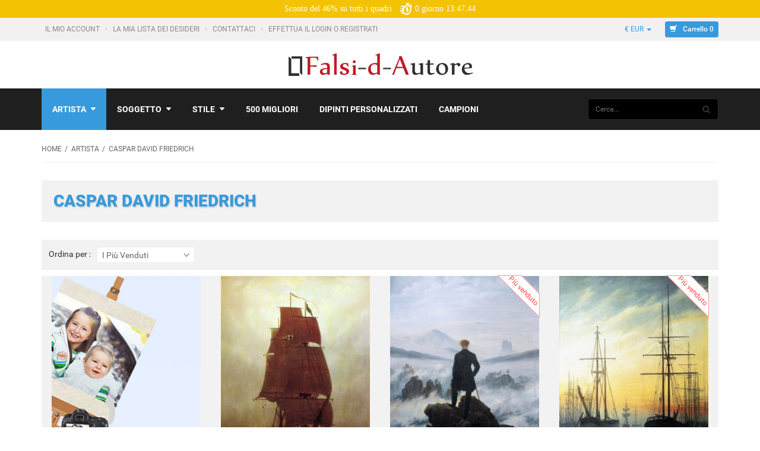

--- FILE ---
content_type: text/html; charset=utf-8
request_url: https://www.falsi-d-autore.it/index.php?main_page=index&cPath=121_445&disp_order=5
body_size: 31016
content:
<!DOCTYPE html PUBLIC "-//W3C//DTD XHTML 1.0 Transitional//EN" "http://www.w3.org/TR/xhtml1/DTD/xhtml1-transitional.dtd">
<html xmlns="http://www.w3.org/1999/xhtml" dir="ltr" lang="it">
<head>
<title>Falsi d'autore di Caspar David Friedrich. Vendita quadri di Caspar David Friedrich</title>
<meta http-equiv="Content-Type" content="text/html; charset=utf-8" />
<meta name="viewport" content="initial-scale = 1.0" />
<meta name="keywords" content="Caspar David Friedrich, Caspar David Friedrich in vendita, falsi d'autore Caspar David Friedrich, copie Caspar David Friedrich" />
<meta name="description" content="Acquista Falsi d'autore di Caspar David Friedrich realizzati a mano ad olio su tela da Falsi-d-autore.it." />


<base href="https://www.falsi-d-autore.it/" />
<link rel="canonical" href="https://www.falsi-d-autore.it/caspar-david-friedrich-c-121_445/" />

<!--CSS Files-->
<!--Bootstrap CSS -->
<link href="includes/templates/bohase/css/Roboto.css" rel="stylesheet">
<link rel="stylesheet" href="includes/templates/bohase/css/bootstrap.css" type="text/css" />
<link rel="stylesheet" href="includes/templates/bohase/css/bootstrap-theme.css" type="text/css" />
<!--Bootstrap CSS Ends -->
<link href="includes/templates/bohase/css/owl.transitions.css" rel="stylesheet">
<!-- Menu Maker CSS -->
<link href="includes/templates/bohase/css/menumaker.css" rel="stylesheet" type="text/css" />
<!-- Menu Maker CSS Ends -->
<!-- Template CSS -->
<link href="includes/templates/bohase/css/templatecss.css?time=0709ab" rel="stylesheet" type="text/css" />
<link href="includes/templates/bohase/css/iconfont.css?time=0703" rel="stylesheet" type="text/css" />

<link href="includes/templates/bohase/css/main.css?time=20231019" rel="stylesheet" type="text/css" />
<!-- Template CSS Ends -->
<!-- Animation CSS on Scroll -->
<link rel="stylesheet" href="includes/templates/bohase/css/animate.css" type="text/css" media="screen" />
<!-- Animation CSS on Scroll Ends -->
<!-- Font Awesome CSS -->
<link href="includes/templates/bohase/css/font-awesome.css" rel="stylesheet">
<!-- Font Awesome CSS Ends -->
<!-- Dropdown Select Menu CSS -->
<link rel="stylesheet" href="includes/templates/bohase/css/select2.css" type="text/css" media="screen" />
<!-- Dropdown Select Menu CSS -->
<!-- MailChimp CSS -->
<link href="includes/templates/bohase/css/slim-081711.css" rel="stylesheet">
<!--Mail Chimp CSS Ends -->
<!-- Responsive CSS for Device -->
<link href="includes/templates/bohase/css/devicecss.css?time=1125" rel="stylesheet" type="text/css" />
<!-- Responsive CSS for Device Ends -->
<!-- Theme File for Color -->
<!--Query to fetch Template values-->

<!--Query Ends-->
<style type="text/css">
body.body-style-6 {
	background: none repeat scroll 0 0 #FFFFFF;
}
/*Select Dropdown*/
.select2-results .select2-highlighted{background: #379adc;color:#fff}
/*Select Dropdown*/
/*Pagination*/
.pagination-style a {
	background-color: #379adc;
}
.pagination-style .current, .pagination-style a:hover {
	background-color: #1e71a9;
}
/*Pagination*/
#cssmenu.small-screen .nav > li > a {
    background: #379adc none repeat scroll 0 0;
}
#centercontent-wrapper header > h4 {
	border-bottom: 3px solid #379adc;
}
/*ToolTip*/
.tooltip-inner {
	background-color: #379adc;
}
.tooltip.top .tooltip-arrow{
	border-top:5px solid #379adc;
}
.tooltip.left .tooltip-arrow{
	border-left:5px solid #379adc;
}
.tooltip.bottom .tooltip-arrow{
	border-bottom:5px solid #379adc;
}
.tooltip.right .tooltip-arrow{
	border-right:5px solid #379adc;
}
/*Tooltip Ends*/
/*Misc.*/
.product-next-prev .navNextPrevList > a, .product_info_tab .tabs li.selected a, #indexProductListCatDescription p:first-child:first-letter {
    background: none repeat scroll 0 0 #379adc;
}
.product-next-prev .navNextPrevList > a:hover {
	background:none repeat scroll 0 0 #379adc;
}
#cssmenu.small-screen #menu-button, #cssmenu.small-screen .submenu-button {
	background-color: #1e71a9;
	transition: all 0.3s ease-in-out 0s;
		-moz-transition: all 0.3s ease-in-out 0s;
		-webkit-transition: all 0.3s ease-in-out 0s;
		-o-transition: all 0.3s ease-in-out 0s;
		-ms-transition: all 0.3s ease-in-out 0s;
}
#product_name a:hover, #loginForm .buttonRow.back.important > a:hover, .buttonRow.back.important > a:hover, .cartBoxTotal, #checkoutSuccessOrderLink > a:hover, #checkoutSuccessContactLink > a:hover, #checkoutSuccess a.cssButton.button_logoff:hover, #subproduct_name > a, a.table_edit_button span.cssButton.small_edit:hover, #accountDefault a:hover, .allorder_text > a:hover, #productReviewLink > a:hover, .buttonRow.product_price > a:hover, #searchContent a:hover, #siteMapList a:hover, .box_heading_style h1 a:hover, .info-links > li:hover a, #navBreadCrumb li a:hover, .footer-toplinks a:hover, .banner:hover .link:hover, #cartContentsDisplay a.table_edit_button:hover, #timeoutDefaultContent a:hover, #logoffDefaultMainContent > a span.pseudolink:hover, #createAcctDefaultLoginLink > a:hover, #unsubDefault a .pseudolink:hover, .review_content > p i.fa, .gv_faq a:hover, .alert > a:hover, .reviews-list p a:hover, .reviews-list h4 a:hover, #left-column .leftBoxContainer a:hover, #right-column .rightBoxContainer a:hover, .readmore,button, #shoppingCartDefault .buttonRow, #pageThree .buttonRow.back > a, #pageFour .buttonRow.back > a, #pageTwo .buttonRow.back > a, #discountcouponInfo .content .buttonRow.forward > a, #main-slideshow .owl-controls .owl-buttons div, .our-services header > h2, .top-banner h3 .banner_subtitle, .custom-banner-image h3 .banner_subtitle, .top-contact-number, .top-contact-email, .header-container .header .greeting a:hover, .header-container .header .cart-info .shopping_cart_link, .content.caption h2, .content.caption a, #right-column #categories li:hover a, #left-column #categories li:hover a, #left-column #cartBoxListWrapper li:hover > a, #right-column #cartBoxListWrapper li:hover > a, #right-column li a:hover, #left-column li a:hover, .sideBoxContentItem a:hover, .product_sideboxname > a:hover, #left-column .leftBoxHeading a:hover, #right-column .rightBoxHeading a:hover, #reviewsContent > a:hover, .product-name-desc .product_name a:hover, .add_title, .btn.dropdown-toggle.btn-setting, #additionalimages-slider .owl-controls .owl-prev, #additionalimages-slider .owl-controls .owl-next, .item .product-actions a, .centerBoxContentsAlsoPurch .product-actions a, #specialsListing .item .product-actions a, #whatsNew .centerBoxContentsNew.centeredContent .product_price, #featuredProducts .centerBoxContentsFeatured.centeredContent .product_price, .item .product_price, #specialsDefault .centerBoxContentsSpecials.centeredContent .product_price, #specialsListing .specialsListBoxContents .product_price, #alsopurchased_products .product_price, #upcomingProducts .product_price, .productListing-data .product_name > a:hover, .newproductlisting .product_name > a:hover, .brands-wrapper h2, .category-slideshow-wrapper h2, .box_heading h2, .custom-newsletter-left header > h2, #indexDefault > #horizontalTab li.resp-tab-active, .alsoPurchased header > h2, .product_price.total span.total_price, .breadcrumb-current, .cartTableHeading, #cartSubTotal, table#cartContentsDisplay tr th, #prevOrders .tableHeading th, #accountHistInfo .tableHeading th, #cartSubTotal, .remodal h1, .remodal-close:after, .remodal-confirm, .about-us-details header > h2, .cart_table .fa-times-circle:hover, .basketcol span.cartTitle, #viewCart a, .product-list .item:hover .info-right .product-title a, .extra-links li a:hover, .contact-us li.aboutus_mail a:hover, .prodinfo-actions .wish_link a, .prodinfo-actions .compare_link a, .about-us-details h3, #left-column .leftBoxContainer .leftBoxHeading a:hover, #right-column .rightBoxContainer .rightBoxHeading a:hover, #nav-cat li.submenu > a.active, #timeoutDefault .timeoutbuttons a:hover, .product-info-ratings .rating-links a.lnk:hover, .product-listview .product-info .name a:hover, .pseudolink:hover, .notfound_title {
	color: #379adc;
}
#checkoutSuccess a:hover, #siteMapMainContent a:hover, .login-buttons > a:hover, .alert > a:hover, #navBreadCrumb li:last-child a:hover, #cartImage > a:hover, .product_wishlist_name > a:hover, #compareDefaultMainContent a:hover, .index-ratings > a:hover, .link-list.inline a:hover, .copyright a:hover, .more_info_text, .body-container .product-container .product-top .product-info .quantity-container .lnk:hover, #description .product-tab p#productInfoLink a {
	color: #379adc !important;
}

header.header-style-1 .header-top .cnt-cart .dropdown-cart .cartTopProductRemove.action > a:hover, header.header-style-3 .header-top .cnt-cart .dropdown-cart .cartTopProductRemove.action > a:hover, .body-container .cart-container table tbody tr td.details .product-desc .name a:hover {
	color: #379adc;
}

.top-nav-holder .nav-menu ul > li.active, .top-nav-holder .nav-menu ul > li:hover > a, .top-nav-holder .nav-menu ul > li.active a:hover, .top-nav-holder .nav-menu ul > li.active a:focus, .top-nav-holder .nav-menu ul > li > a:focus, #nav > li.tab_active, .top-menu-holder li#home a:hover {
    background-color: #379adc;
}

/*Grid List*/
.display-mode ul .grid, .display-mode ul .list {
    border: 1px solid #abb0ac;
    color: #abb0ac;
	background:none;
}
.display-mode ul .grid, .display-mode ul .grid:hover, .display-mode ul .list:hover {
	background: none repeat scroll 0 0 #379adc;
	border:1px solid #379adc;
	color:#FFFFFF;
}
.primary-color {
  color: #379adc;
}
.primary-color-svg {
  fill: #379adc;
}
.color-dark-blue {
  color: #379adc !important;
}
/* Buttons */
.btn.btn-blue.btn-trans:hover,
.btn.btn-blue.btn-trans:focus,
.btn.btn-blue.btn-trans:active {
  background: #379adc;
  color: #FFF;
}
.btn.btn-dark-blue.btn-trans:hover,
.btn.btn-dark-blue.btn-trans:focus,
.btn.btn-dark-blue.btn-trans:active {
  background: #379adc;
  color: #FFF;
}
/* Dropdown */
.dropdown.dropdown-small .dropdown-menu > li a:hover,
.dropdown.dropdown-small .dropdown-menu > li a:focus,
.dropdown.dropdown-small .dropdown-menu > li a:active {
  background-color: #379adc;
  color: #FFF;
}
.dropdown.dropdown-med .btn {
  font-family: 'Roboto', sans-serif;
  font-size: 13px;
  font-weight: light;
  color: #379adc;
  line-height: 24px;
}
.dropdown.dropdown-med .dropdown-menu li a {
  font-family: 'Roboto', sans-serif;
  font-size: 13px;
  font-weight: light;
  color: #379adc;
  line-height: 24px;
}
#nav li > ul li a:hover,
#nav li > ul li a:focus,
#nav li > ul li a:active {
  background-color: #379adc !important;
  color: #FFF;
}
#cssmenu ul ul li.has-sub:hover {
    background: #379adc none repeat scroll 0 0;
	color: #FFF;
}
#cssmenu ul ul li.has-sub:hover > a {
	color: #FFFFFF;
}
/* Nav Tabs */
.nav-tabs.nav-tab-box li:focus > a,
.nav-tabs.nav-tab-box li:hover > a,
.nav-tabs.nav-tab-box li:active > a,
.nav-tabs.nav-tab-box li.active > a {
  font-family: 'Roboto', sans-serif;
  font-size: 14px;
  font-weight: light;
  color: #379adc;
  line-height: 18px;
}
.nav-tabs.nav-tab-fa-icon li > a:hover,
.nav-tabs.nav-tab-fa-icon li > a:focus,
.nav-tabs.nav-tab-fa-icon li > a:active {
  color: #379adc;
}
.nav-tabs.nav-tab-fa-icon li:focus > a,
.nav-tabs.nav-tab-fa-icon li:hover > a,
.nav-tabs.nav-tab-fa-icon li:active > a,
.nav-tabs.nav-tab-fa-icon li.active > a {
  color: #379adc;
}
.nav-tabs.nav-tab-cell li > a:hover,
.nav-tabs.nav-tab-cell li > a:focus,
.nav-tabs.nav-tab-cell li > a:active {
  border-color: #379adc;
  background: #379adc;
}
.nav-tabs.nav-tab-cell li:focus > a,
.nav-tabs.nav-tab-cell li:hover > a,
.nav-tabs.nav-tab-cell li:active > a,
.nav-tabs.nav-tab-cell li.active > a {
  border: 1px solid #379adc;
  background: #379adc;
}
/* Breadcrumb */
.breadcrumb ul li a:hover,
.breadcrumb ul li a:active,
.breadcrumb ul li a:focus {
  color: #379adc;
}
/* Category Page Tool Bar */
.filters-container .pagination-container ul li a:hover,
.filters-container .pagination-container ul li a:focus,
.filters-container .pagination-container ul li a:active {
  color: #379adc;
}
.filters-container .pagination-container ul li.active a {
  color: #379adc;
}

/* Blog Post */
.blog-post .blog-post-info .title a:hover,
.blog-post .blog-post-info .title a:focus,
.blog-post .blog-post-info .title a:active {
  color: #379adc;
}
.blog-post .blog-post-info .lnk:hover,
.blog-post .blog-post-info .lnk:focus,
.blog-post .blog-post-info .lnk:active {
  color: #379adc;
}
/* Price Range Slider */
.range-container .ui-slider .ui-slider-range {
  background: #379adc;
}
/* Footer */
footer .links-social .social-newsletter .social-links ul li a:hover,
footer .links-social .social-newsletter .social-links ul li a:focus,
footer .links-social .social-newsletter .social-links ul li a:active {
  background: #379adc;
  border-color: #379adc;
}
/*===================================================================================*/
/*  Form
/*===================================================================================*/
.form-container a:hover,
.form-container a:focus,
.form-container a:active {
  color: #379adc;
}
/*===================================================================================*/
/*  General Styles
/*===================================================================================*/
a {
  color: #379adc;
}
a.lnk:hover,
a.lnk:focus,
a.lnk:active {
  color: #379adc;
}
.body-container .scroll-tabs .nav-tab-line li.active a,
.body-container .scroll-tabs .nav-tab-line li:focus a,
.body-container .scroll-tabs .nav-tab-line li:hover a {
  border-bottom-color: #379adc;
}
.body-container .section-title {
  border-bottom-color: #379adc;
}
/*===================================================================================*/
/*  Header
/*===================================================================================*/
header.header-style-1 .header-top .cnt-account ul li a:hover,
header.header-style-1 .header-top .cnt-account ul li a:focus,
header.header-style-1 .header-top .cnt-account ul li a:active {
  color: #379adc;
}
header.header-style-1 .header-top .cnt-cart ul li a {
  font-family: 'Roboto', sans-serif;
  font-size: 12px;
  font-weight: light;
  color: #379adc;
  line-height: 26px;
}
header.header-style-1 .header-top .cnt-cart .dropdown-cart .dropdown-menu li .cart-item .col-xs-1 a:hover,
header.header-style-1 .header-top .cnt-cart .dropdown-cart .dropdown-menu li .cart-item .col-xs-1 a:focus,
header.header-style-1 .header-top .cnt-cart .dropdown-cart .dropdown-menu li .cart-item .col-xs-1 a:active {
  color: #379adc;
}
header.header-style-1 .header-nav .navbar-nav > li > a:hover,
header.header-style-1 .header-nav .navbar-nav > li > a:focus,
header.header-style-1 .header-nav .navbar-nav > li > a:active {
  background: #379adc;
  color: #FFF !important;
}
header.header-style-1 .header-nav .navbar-nav > li .yamm-content .links li a:hover,
header.header-style-1 .header-nav .navbar-nav > li .yamm-content .links li a:focus,
header.header-style-1 .header-nav .navbar-nav > li .yamm-content .links li a:active {
  color: #379adc !important;
}
header.header-style-1 .header-nav .navbar-nav > li:hover > a,
header.header-style-1 .header-nav .navbar-nav > li:focus > a,
header.header-style-1 .header-nav .navbar-nav > li:active > a {
  background: #379adc;
  color: #FFF !important;
}
header.header-style-3 .header-top .cnt-account ul li a:hover,
header.header-style-3 .header-top .cnt-account ul li a:focus,
header.header-style-3 .header-top .cnt-account ul li a:active {
  color: #379adc;
}
header.header-style-3 .header-top .cnt-cart ul li a {
  font-family: 'Roboto', sans-serif;
  font-size: 12px;
  font-weight: light;
  color: #379adc;
  line-height: 26px;
}
header.header-style-3 .header-top .cnt-cart .dropdown-cart .dropdown-menu li .cart-item .col-xs-1 a:hover,
header.header-style-3 .header-top .cnt-cart .dropdown-cart .dropdown-menu li .cart-item .col-xs-1 a:focus,
header.header-style-3 .header-top .cnt-cart .dropdown-cart .dropdown-menu li .cart-item .col-xs-1 a:active {
  color: #379adc;
}
header.header-style-3 .header-nav .navbar-nav li > a:hover,
header.header-style-3 .header-nav .navbar-nav li > a:focus,
header.header-style-3 .header-nav .navbar-nav li > a:active,
, header.header-style-3 .header-nav .navbar-nav li.tab_active > a {
  background: #379adc;
  color: #FFF !important;
}
header.header-style-3 .header-nav .navbar-nav li .yamm-content .links li a:hover,
header.header-style-3 .header-nav .navbar-nav li .yamm-content .links li a:focus,
header.header-style-3 .header-nav .navbar-nav li .yamm-content .links li a:active {
  color: #379adc !important;
}
header.header-style-3 .header-nav .navbar-nav li:hover > a,
header.header-style-3 .header-nav .navbar-nav li:focus > a,
header.header-style-3 .header-nav .navbar-nav li:active > a, header.header-style-3 .header-nav .navbar-nav li.tab_active > a {
  background: #379adc;
  color: #FFF !important;
}
.body-container .cart-container table tbody tr td.qty input {
  font-family: 'Roboto', sans-serif;
  font-size: 15px;
  font-weight: light;
  color: #379adc;
  line-height: 24px;
}
.body-container .product-container .product-top .product-info .info-container .value {
  font-family: 'Roboto', sans-serif;
  font-size: 14px;
  font-weight: light;
  color: #379adc;
  line-height: 18px;
}
.body-container .product-container .product-top .product-info .quantity-container .txt-qty {
  font-family: 'Roboto', sans-serif;
  font-size: 15px;
  font-weight: light;
  color: #379adc;
  line-height: 18px;
}
/*=============================================================================================*/
/*  Product : Product Mini, Product Nav, Product Micro, Product List, Product, Product Summary
/*=============================================================================================*/
.product-mini .product-info .name a:hover,
.product-mini .product-info .name a:focus,
.product-mini .product-info .name a:active {
  color: #379adc;
}
.product-mini .product-info .price .offer {
  font-family: 'Roboto', sans-serif;
  font-size: 18px;
  font-weight: bold;
  color: #379adc;
  line-height: 24px;
}
.product-nav .product-nav-item .product-nav-item-inner:hover,
.product-nav .product-nav-item .product-nav-item-inner:focus,
.product-nav .product-nav-item .product-nav-item-inner:active,
.product-nav .product-nav-item .product-nav-item-inner.active {
  background: #379adc;
}
.product-micro .product-info .name a:hover,
.product-micro .product-info .name a:focus,
.product-micro .product-info .name a:active {
  color: #379adc;
}
.product-list .product-info .name a:hover,
.product-list .product-info .name a:focus,
.product-list .product-info .name a:active {
  color: #379adc;
}
.product-list .product-info .product-stats .sec-action a:hover,
.product-list .product-info .product-stats .sec-action a:focus,
.product-list .product-info .product-stats .sec-action a:active {
  color: #379adc;
}
.product .product-image-slider .bx-wrapper .bx-viewport ul li.active .prod-image .prod-image-inner {
  border-color: #379adc;
}
.product .product-info .name a:hover,
.product .product-info .name a:focus,
.product .product-info .name a:active {
  color: #379adc;
}
.product-summary .name:hover,
.product-summary .name:focus,
.product-summary .name:active {
  color: #379adc;
}
.facet-box h2.lined span {
  border-bottom-color: #379adc;
}
.facet-box ul li .facet .action:hover,
.facet-box ul li .cnt .action:hover,
.facet-box ul li .facet .action:focus,
.facet-box ul li .cnt .action:focus,
.facet-box ul li .facet .action:active,
.facet-box ul li .cnt .action:active {
  color: #379adc;
}
.facet-box ul li .facet:hover,
.facet-box ul li .facet:focus,
.facet-box ul li .facet:active {
  color: #379adc;
}
.facet-box .prod-tags .prod-tag:hover,
.facet-box .prod-tags .prod-tag:focus,
.facet-box .prod-tags .prod-tag:active {
  background: #379adc;
  border-color: #379adc;
}
/*===================================================================================*/
/*  Carousel : Wide Slider, Product Slider, Default Slider, Custom Controls
/*===================================================================================*/
/* Wide Slider */
.wide-slider .owl-carousel .item .content .small {
  font-family: 'Roboto', sans-serif;
  font-size: 30px;
  font-weight: bold;
  color: #379adc;
  line-height: 40px;
}
@media (max-width: 991px) {
.wide-slider .owl-carousel .item .content .small {
    font-family: 'Roboto', sans-serif;
    font-size: 16px;
    font-weight: bold;
    color: #379adc;
    line-height: 24px;
  }
}
@media (max-width: 550px) {
.wide-slider .owl-carousel .item .content .small {
    font-family: 'Roboto', sans-serif;
    font-size: 12px;
    font-weight: bold;
    color: #379adc;
    line-height: 18px;
  }
}
.xlarge {
  font-family: 'Roboto', sans-serif;
  font-size: 60px;
  font-weight: bold;
  color: #58abe2;
  line-height: 70px;
}
@media (max-width: 991px) {
  .xlarge {
    font-family: 'Roboto', sans-serif;
    font-size: 30px;
    font-weight: bold;
    color: #58abe2;
    line-height: 36px;
  }
}
@media (max-width: 550px) {
  .xlarge {
    font-family: 'Roboto', sans-serif;
    font-size: 16px;
    font-weight: bold;
    color: #58abe2;
    line-height: 24px;
  }
}
.btn.btn-blue, .btn.btn-dark-blue,
.button, input[type="submit"], input[type="reset"], input[type="button"], .readmore, button, #shoppingCartDefault .buttonRow, .change_address > a, #pageThree .buttonRow.back > a, #pageFour .buttonRow.back > a, #pageTwo .buttonRow.back > a, #discountcouponInfo .content .buttonRow.forward > a, #wishlist .cssButton.button_back, #wishlist .cssButtonHover.button_back.button_backHover
{
  background: #379adc;
  text-transform: none;
  font-family: 'Roboto', sans-serif;
  font-size: 12px;
  font-weight: 500;
  color: #ffffff;
  line-height: 21px;
  border:none;
  border-radius:4px;
}
.btn.btn-blue:hover,
.btn.btn-blue:focus,
.btn.btn-blue:active,
.btn.btn-dark-blue:hover,
.btn.btn-dark-blue:focus,
.btn.btn-dark-blue:active,
.button:hover, input[type="submit"]:hover, input[type="reset"]:hover, input[type="button"]:hover, .readmore:hover, button:hover, .billto-shipto .details:hover , .profile a:hover, #shoppingCartDefault .buttonRow:hover, .change_address > a:hover, #pageThree .buttonRow.back > a:hover, #pageFour .buttonRow.back > a:hover, #pageTwo .buttonRow.back > a:hover, #discountcouponInfo .content .buttonRow.forward > a:hover, #wishlist .cssButtonHover.button_back.button_backHover {
  background: #1e71a9 !important;
}
.btn.btn-blue.btn-trans, .btn.btn-dark-blue.btn-trans {
  background: rgba(55, 154, 220, 0.5);
}
header.header-style-1 .header-top .cnt-cart ul li a.btn-blue {
  background: #379adc;
  text-transform: none;
  font-family: 'Roboto', sans-serif;
  font-size: 12px;
  font-weight: 500;
  color: #ffffff;
  line-height: 21px;
}
header.header-style-3 .header-top .cnt-cart ul li a.btn-blue {
  background: #379adc;
  text-transform: none;
  font-family: 'Roboto', sans-serif;
  font-size: 12px;
  font-weight: 500;
  color: #ffffff;
  line-height: 21px;
}
.wide-slider.wide-slider-pagination .owl-controls .owl-pagination .owl-page.active span:after {
  color: #379adc;
}
.wide-slider.wide-slider-small .owl-controls .owl-pagination .owl-page.active span:after {
  color: #379adc;
}
.body-container .product-slider .owl-controls .owl-prev:hover, #additionalimages-slider .owl-controls .owl-prev:hover, #additionalimages-slider .owl-controls .owl-next:hover {
  border-color: #379adc;
}
.body-container .product-slider .owl-controls .owl-prev:hover:before, #additionalimages-slider .owl-controls .owl-prev:hover:before, #additionalimages-slider .owl-controls .owl-next:hover:before {
  color: #379adc;
}
.body-container .product-slider .owl-controls .owl-next:hover {
  border-color: #379adc;
}
.body-container .product-slider .owl-controls .owl-next:hover:before {
  color: #379adc;
}
.body-container .default-slider .owl-controls .owl-prev:hover {
  border-color: #379adc;
}
.body-container .default-slider .owl-controls .owl-prev:hover:before {
  color: #379adc;
}
.body-container .default-slider .owl-controls .owl-next:hover {
  border-color: #379adc;
}
.body-container .default-slider .owl-controls .owl-next:hover:before {
  color: #379adc;
}
.body-container .owl-controls-custom .owl-prev:hover {
  border-color: #379adc;
}
.body-container .owl-controls-custom .owl-prev:hover:before {
  color: #379adc;
}
.body-container .owl-controls-custom .owl-next:hover {
  border-color: #379adc;
}
.body-container .owl-controls-custom .owl-next:hover:before {
  color: #379adc;
}
.facet-box .facet-slider .owl-controls .owl-prev:hover {
  border-color: #379adc;
}
.facet-box .facet-slider .owl-controls .owl-prev:hover:before {
  color: #379adc;
}
.facet-box .facet-slider .owl-controls .owl-next:hover {
  border-color: #379adc;
}
.facet-box .facet-slider .owl-controls .owl-next:hover:before {
  color: #379adc;
}
.show-theme-options:hover {
  background-color: #379adc !important;
  color: #FFF !important;
}
footer .links-social .newsletter .input-group #mc_embed_signup input.button:hover {
  background-color: #379adc !important;
  color: #FFF;
}
.category-info .category-details h2.category-title {
  color: #379adc;
}
.product .product-image-slider .bx-wrapper .bx-viewport ul li .prod-image .arrow:before {
  color: #379adc;
}
#scrollUp {
  background-color: #379adc;
}
.info-boxes .info-box:hover .fa-stack .fa-circle {
  color: #379adc;
}
.bx-wrapper .bx-controls .bx-prev:hover {
  border-color: #379adc !important;
}
.bx-wrapper .bx-controls .bx-prev:hover:before {
  color: #379adc !important;
}
.bx-wrapper .bx-controls .bx-next:hover {
  border-color: #379adc !important;
}
.bx-wrapper .bx-controls .bx-next:hover:before {
  color: #379adc !important;
}

/* Theme Color Ends*/

	header.header-style-1 .header-nav, header.header-style-2 .header-nav {
		margin-top: 0px;
	}
	header.header-style-2, header.header-style-1 {
		position: relative;
	}
	header.header-style-1 .header-nav .navbar, header.header-style-2 .header-nav .navbar {
    	background: rgba(0, 0, 0, 0.88) none repeat scroll 0 0;
	}


#cssmenu.small-screen #menu-button
{
  background-color: white;
}
#cssmenu.small-screen #menu-button.menu-opened {
    background-image: url(/includes/templates/bohase/images/menu-close2.png);
}
@media screen and (max-width: 1199px) {
  
  .cart_quantity input.cssButton.submit_button.btn.btn-small-med.button_in_cart,.cart_quantity input.cssButtonHover.btn.btn-small-med.button_in_cart.button_in_cartHover
  .cart_quantity input.cssButton.submit_button.btn.btn-small-med.button_in_cart:hover,.cart_quantity input.cssButtonHover.btn.btn-small-med.button_in_cart.button_in_cartHover:hover{
  width: 100% !important;
	font-size:22px;
}
header.header-style-1 .header-nav .navbar, header.header-style-2 .header-nav .navbar {
      background: none;
  }




}

@media screen and (max-width: 992px) {


}


</style>
<!-- Theme File for Color -->
<!--CSS files Ends-->
<!--Google Fonts-->
<!-- Global site tag (gtag.js) - Google Analytics -->
<script async src="https://www.googletagmanager.com/gtag/js?id=UA-71581322-1"></script>
<script>
  window.dataLayer = window.dataLayer || [];
  function gtag(){dataLayer.push(arguments);}
  gtag('js', new Date());

  gtag('config', 'UA-71581322-1');
  gtag('config', 'AW-932768789');
</script>
<script type="text/javascript">
    (function(c,l,a,r,i,t,y){
        c[a]=c[a]||function(){(c[a].q=c[a].q||[]).push(arguments)};
        t=l.createElement(r);t.async=1;t.src="https://www.clarity.ms/tag/"+i;
        y=l.getElementsByTagName(r)[0];y.parentNode.insertBefore(t,y);
    })(window, document, "clarity", "script", "mrp046ls0r");
</script>

<link href="includes/templates/bohase/css/Raleway.css" rel="stylesheet">
<!--Google Fonts Ends-->

<link rel="stylesheet" type="text/css" href="includes/templates/bohase/css/style_imagehover.css" />
<link rel="stylesheet" type="text/css" href="includes/templates/bohase/css/style_wishlist_classic.css" />
<link rel="stylesheet" type="text/css" href="includes/templates/bohase/css/stylesheet.css" />
<link rel="stylesheet" type="text/css" href="includes/templates/bohase/css/stylesheet_ajax_cart.css" />
<link rel="stylesheet" type="text/css" href="includes/templates/bohase/css/stylesheet_categories_menu.css" />
<link rel="stylesheet" type="text/css" href="includes/templates/bohase/css/stylesheet_style.css" />
<link rel="stylesheet" type="text/css" href="includes/templates/bohase/css/stylesheet_style_responsive.css" />
<link rel="stylesheet" type="text/css" href="includes/templates/bohase/css/stylesheet_zen_lightbox.css" />
<script type="text/javascript" src="includes/templates/bohase/jscript/jscript_imagehover.js"></script>
<script type="text/javascript" src="includes/templates/bohase/jscript/jscript_jquery_1-4-4.js"></script>
<script src="includes/templates/bohase/jscript/jquery.form.min.js"></script>
<script language="javascript">
function showview(c){var b="#"+c;jQuery(b).show()}function hideview(c){var b="#"+c;jQuery(b).hide()}function closecart(){jQuery("#carttopcontainer").fadeOut(400)}function startHover(){jQuery("#carttopcontainer").fadeIn(600)}function endHover(){jQuery("#carttopcontainer").fadeOut(600)}function ajax_cart(){var a="shoppingcart.php";jQuery("#carttopcontainer").load(a),jQuery("html, body").animate({scrollTop:0},"slow"),jQuery("#carttopcontainer").fadeIn(400),jQuery("#carttopcontainer").delay(6000).animate({height:"hide",opacity:"hide"},200).mouseover(function(){jQuery(this).stop(!0,!1).animate({opacity:1},200)}).mouseleave(function(){jQuery(this).animate({height:"hide",opacity:"hide"},200)})}function add_prod(a){jQuery.ajax({type:"POST",url:"add_prod.php",data:"products_id="+a,success:function(b){"success"==b.status?(jQuery("#cartBoxListWrapper2").html(b.cart),jQuery("#topcartinner").html(b.cart_top),jQuery("#bottomfinaltotal2").html(b.total)):"error"==b.status},dataType:"json"})}function showRequest(c,b,a){var d=jQuery.param(c);document.getElementById("loadBar").innerHTML='<img src="includes/templates/bohase/images/bar-loading.gif" alt="Loading..." title=" Loading... " width="16" height="16" />';return true}function strpos(b,c,d){var a=(b+"").indexOf(c,(d||0));return a===-1?false:a}function showResponse(a,b){var c=strpos(a,"Warning",5);if(c>0){document.getElementById("loadBar").innerHTML="";document.getElementById("button_cart").innerHTML='<br />Product not added to cart, make sure you have chosen valid options'}else{document.getElementById("loadBar").innerHTML="";ajax_cart()}}$(document).ready(function(){var a={target:"#topcartinner",url:"add_to_cart.php",type:"POST",beforeSubmit:showRequest,success:showResponse};$("#cart_quantity").submit(function(){$(this).ajaxSubmit(a);return false})});
</script>




<script type="application/ld+json">
{
  "@context": "https://schema.org",
  "@type": "ItemList",
  "name": "Caspar David Friedrich",
  "description": "Falsi d'autore di Caspar David Friedrich. Vendita quadri di Caspar David Friedrich"
}
</script>
    </head>

<body id="indexBody" class="">

<!--		<div id="preloader">
          <div id="status">&nbsp;</div>
          <noscript>JavaScript is off. Please enable to view full site.</noscript>
        </div>
-->
		<div class="wrappper">
        <div class="wrapper-body-inner">
            



<!--bof-header logo and navigation display-->

<!-- Header Container for sale -->
<header class="header-style-1">
	<!---Top Bar Container -->
    <div class="header-top animate-dropdown" style="background:#f3c200;text-align: center;color:white;font-family: proximaNovaRegular; padding:5px 0;">
    	<div class="container">
        	<div class="row">
            	<div class="col-lg-12">

Sconto del 46% su tutti i quadri
    <span id="day_show">0</span>
    <span id="dayscontent">giorno</span>
    <span id="hour_show">13:47:47</span>
</div></div></div></div>

	<div class="header-top animate-dropdown hidden-xs hidden-sm hidden-md">
    	<div class="container">
        	<div class="row">
            	<div class="col-lg-12">
                    <div class="header-top-inner">
                        <div class="col-lg-9 cnt-account">
                            <ul class="list-unstyled list-inline">
                                <li>
                                    <a class='my_account' href="https://www.falsi-d-autore.it/account.html">
                                        Il mio account                                    </a>
                                </li>
                                <li>
                                    <a href="https://www.falsi-d-autore.it/wishlist.html">
                                        La mia lista dei desideri                                    </a>
                                </li>
                                <li>
                                                <a href="https://www.falsi-d-autore.it/contact_us.html">
                                                    Contattaci                                                </a>
                                </li>
                                <li>
                                                                            <a class="login" href="https://www.falsi-d-autore.it/login.html">
                                            Effettua il Login o Registrati                                        </a>
                                                                    </li>
                                                            </ul>
                        </div>
                        <div class="col-lg-3 cnt-cart">
                            <ul class="list-unstyled list-inline">
                                                                                                <li class="dropdown dropdown-small">
                                    <a class="dropdown-toggle" data-toggle="dropdown" href="#">&euro; EUR <b class="caret"></b></a>
                                    <ul class="dropdown-menu">
                                          <li><a href="https://www.falsi-d-autore.it/caspar-david-friedrich-c-121_445/?disp_order=5&amp;currency=EUR">&euro;&nbsp;EUR</a><li><li><a href="https://www.falsi-d-autore.it/caspar-david-friedrich-c-121_445/?disp_order=5&amp;currency=USD">$&nbsp;USD</a><li><li><a href="https://www.falsi-d-autore.it/caspar-david-friedrich-c-121_445/?disp_order=5&amp;currency=GBP">&pound;&nbsp;GBP</a><li><li><a href="https://www.falsi-d-autore.it/caspar-david-friedrich-c-121_445/?disp_order=5&amp;currency=CAD">$&nbsp;CAD</a><li><li><a href="https://www.falsi-d-autore.it/caspar-david-friedrich-c-121_445/?disp_order=5&amp;currency=AUD">$&nbsp;AUD</a><li>                                    </ul>
                                </li>
                                                                                                <li class="dropdown dropdown-cart">
                                    <!-- BOF ZX AJAX Add to Cart -->
                                    <div id="carttopcontainer" class="dropdown-menu"></div><div id="topcartinner"><a href="https://www.falsi-d-autore.it/shopping_cart.html" class="dropdown-toggle lnk-cart btn btn-blue btn-small" id="topcartlink" onClick="ajax_cart(); return false"><i class="glyphicon glyphicon-shopping-cart"></i><span class="item-count">Carrello 0</span></a></div>                                    <!-- EOF ZX AJAX Add to Cart -->
                                </li>
                                                            </ul>
                        </div>
                    </div>
            	</div>
            </div>
        </div>
    </div>
    <!---Top Bar Container Ends -->
    <!-- Sticky Header -->
    <div class="header-top sticky-header-wrapper animate-dropdown">
    	<div class="container">
        	<div class="row">
                <div class="header-top-inner">
                    <div class="col-lg-9">
                        <div class="cnt-account">
                            <ul class="list-unstyled list-inline">
                                <li>
                                    <a class='my_account' href="https://www.falsi-d-autore.it/account.html">
                                        Il mio account                                    </a>
                                </li>
                                <li>
                                    <a href="https://www.falsi-d-autore.it/wishlist.html">
                                        La mia lista dei desideri                                    </a>
                                </li>
                                <li>
                                                <a href="https://www.falsi-d-autore.it/contact_us.html">
                                                    Contattaci                                                </a>
                                </li>
                                <li>
                                                                            <a class="login" href="https://www.falsi-d-autore.it/login.html">
                                            Effettua il Login o Registrati                                        </a>
                                                                    </li>
                            </ul>
                        </div>
                    </div>
                    <div class="col-lg-3">
                        <div class="cnt-cart">
                            <ul class="list-unstyled list-inline">
                            	                                                                <li class="dropdown dropdown-small">
                                    <a class="dropdown-toggle" data-toggle="dropdown" href="#">&euro; EUR <b class="caret"></b></a>
                                    <ul class="dropdown-menu">
                                          <li><a href="https://www.falsi-d-autore.it/caspar-david-friedrich-c-121_445/?disp_order=5&amp;currency=EUR">&euro;&nbsp;EUR</a><li><li><a href="https://www.falsi-d-autore.it/caspar-david-friedrich-c-121_445/?disp_order=5&amp;currency=USD">$&nbsp;USD</a><li><li><a href="https://www.falsi-d-autore.it/caspar-david-friedrich-c-121_445/?disp_order=5&amp;currency=GBP">&pound;&nbsp;GBP</a><li><li><a href="https://www.falsi-d-autore.it/caspar-david-friedrich-c-121_445/?disp_order=5&amp;currency=CAD">$&nbsp;CAD</a><li><li><a href="https://www.falsi-d-autore.it/caspar-david-friedrich-c-121_445/?disp_order=5&amp;currency=AUD">$&nbsp;AUD</a><li>                                    </ul>
                                </li>
                                                                                                <li class="dropdown dropdown-cart">
                                    <!-- BOF ZX AJAX Add to Cart -->
                                    <div id="carttopcontainer" class="dropdown-menu"></div><div id="topcartinner"><a href="https://www.falsi-d-autore.it/shopping_cart.html" class="dropdown-toggle lnk-cart btn btn-blue btn-small" id="topcartlink" onClick="ajax_cart(); return false"><i class="glyphicon glyphicon-shopping-cart"></i><span class="item-count">Carrello 0</span></a></div>                                    <!-- EOF ZX AJAX Add to Cart -->
                                </li>
                                                            </ul>
                        </div>
                    </div>
                </div>
            </div>
        </div>
    </div>




<div class="teshutou container-class container mobile-header visible-xs-block visible-sm-block visible-md-block">
        <div class="row">
            <div class="navbar-header pull-left">
                <div class="logo" style="margin-left:10px;">
                	<a class="navbar-brand" href="#">
                        <img  width='231' height='50' alt="Falsi d'autore" title="Falsi d'autore" src="includes/templates/bohase/images/logo/falsi-d-autore-logo.png">
               		</a>
                </div>
            </div>
            <div class="navbar-header pull-right">
                <div class="shoppingcart">
                	<a class="navbar-brand" href="/shopping_cart.html">
                        <img alt="Carrello" title="Carrello" src="includes/templates/bohase/images/my-cart.png">
                        <span class="items-counter">0</span>
               		</a>
                </div>
            </div>
            <div class="navbar-header pull-right">
                <div class="wishlist">
                	<a class="navbar-brand" href="/wishlist.html">
                        <img alt="Lista dei desideri" title="Lista dei desideri"  src="includes/templates/bohase/images/wish-list.png">
               		</a>
                </div>
            </div>
            <div class="navbar-header pull-right">
                <div class="account">
                	<a class="navbar-brand" href="/account.html">
                        <img alt="Il mio account" title="Il mio account" src="includes/templates/bohase/images/my-account.png">
               		</a>
                </div>
            </div>
        </div>
</div>



    <!-- Sticky Header Ends -->
	    <div class="hidden-xs hidden-sm hidden-md container-class container">
        <div class="row">
            <div class="navbar-header col-lg-12 col-md-12 col-xs-12 col-sm-12">
                <div class="logo">
                	<a class="navbar-brand" href="#">
                        <img alt="Falsi d'autore"  title="Falsi d'autore" src="includes/templates/bohase/images/logo/falsi-d-autore-logo.png" />
               		</a>
                </div>
            </div>
        </div>
    </div>
    <div class="header-nav animate-dropdown home">
        <div class="navbar navbar-default" role="navigation">
			<div class="container-class container">
                <div class="row">
                    <div class="nav-bg-class no-nav-bg col-lg-9 col-md-9 col-xs-12 col-sm-6">
                        <div class="navbar-collapse">
                            <div class="nav-outer">
                                <div id="cssmenu">
                                        		 <!-- menu area -->
         <ul id="nav" class="nav navbar-nav">
         	<li id='home' class=" hidden-lg" >
            	<a href="https://www.falsi-d-autore.it/">
                	Home              	</a>
          	</li>
            <!--Categories Link in Menu-->
            			<li id='categories' class="tab_active" >
            	<a href="/artista-c-121/">
					Artista<span class="fa fa-caret-down"></span>
                </a>
<ul class="1" style="display: block;">
<li><a href="https://www.falsi-d-autore.it/claude-monet-c-121_503/">Claude Monet</a></li><li><a href="https://www.falsi-d-autore.it/vincent-van-gogh-c-121_2254/">Vincent van Gogh</a></li><li><a href="https://www.falsi-d-autore.it/wassily-kandinsky-c-121_2278/">Wassily Kandinsky</a></li><li><a href="https://www.falsi-d-autore.it/pablo-picasso-c-121_1788/">Pablo Picasso</a></li><li><a href="https://www.falsi-d-autore.it/gustav-klimt-c-121_951/">Gustav Klimt</a></li><li><a href="https://www.falsi-d-autore.it/salvador-dali-c-121_2042/">Salvador Dali</a></li><li><a href="https://www.falsi-d-autore.it/amedeo-modigliani-c-121_241/">Amedeo Modigliani</a></li><li><a href="https://www.falsi-d-autore.it/pierreauguste-renoir-c-121_1874/">Pierre-Auguste Renoir</a></li><li><a href="https://www.falsi-d-autore.it/caravaggio-c-121_424/">Caravaggio</a></li><li><a href="https://www.falsi-d-autore.it/rene-magritte-c-121_1939/">Rene Magritte</a></li><li><a href="https://www.falsi-d-autore.it/mark-rothko-c-121_1581/">Mark Rothko</a></li><li><a href="https://www.falsi-d-autore.it/ivan-aivazovsky-c-121_1089/">Ivan Aivazovsky</a></li><li><a href="https://www.falsi-d-autore.it/henri-matisse-c-121_1007/">Henri Matisse</a></li><li><a href="https://www.falsi-d-autore.it/leonardo-da-vinci-c-121_1448/">Leonardo da Vinci</a></li><li><a href="https://www.falsi-d-autore.it/paul-gauguin-c-121_1813/">Paul Gauguin</a></li><li><a href="https://www.falsi-d-autore.it/childe-hassam-c-121_476/">Childe Hassam</a></li><li><a href="https://www.falsi-d-autore.it/giovanni-boldini-c-121_897/">Giovanni Boldini</a></li><li><a href="https://www.falsi-d-autore.it/rembrandt-c-121_1934/">Rembrandt</a></li><li><a href="https://www.falsi-d-autore.it/edgar-degas-c-121_612/">Edgar Degas</a></li><li><a href="https://www.falsi-d-autore.it/raphael-c-121_1924/">Raphael</a></li><li><a href="https://www.falsi-d-autore.it/sandro-botticelli-c-121_2050/">Sandro Botticelli</a></li><li><a href="https://www.falsi-d-autore.it/canaletto-c-121_422/">Canaletto</a></li><li><a href="https://www.falsi-d-autore.it/umberto-boccioni-c-121_2208/">Umberto Boccioni</a></li><li><a href="https://www.falsi-d-autore.it/williamadolphe-bouguereau-c-121_2289/">William-Adolphe Bouguereau</a></li><li><a href="https://www.falsi-d-autore.it/egon-schiele-c-121_646/">Egon Schiele</a></li><li><a href="https://www.falsi-d-autore.it/giacomo-balla-c-121_871/">Giacomo Balla</a></li><li><a href="https://www.falsi-d-autore.it/johannes-vermeer-c-121_1242/">Johannes Vermeer</a></li><li><a href="https://www.falsi-d-autore.it/lucio-fontana-c-121_1508/">Lucio Fontana</a></li><li><a href="https://www.falsi-d-autore.it/camille-pissarro-c-121_421/">Camille Pissarro</a></li><li><a href="/artista-c-121/">Altri Artista</a></li>
</ul>



            </li>
            <li id='categories' class="" >
            	<a href="/soggetto-c-5426/">
					Soggetto<span class="fa fa-caret-down"></span>
                </a>
		<ul class="1" style="display: block;">
<li><a href="https://www.falsi-d-autore.it/astratto-c-5426_5434/">Astratto</a></li><li><a href="https://www.falsi-d-autore.it/paesaggio-c-5426_5433/">Paesaggio</a></li><li><a href="https://www.falsi-d-autore.it/genere-c-5426_5444/">Genere</a></li><li><a href="https://www.falsi-d-autore.it/ritratto-c-5426_5429/">Ritratto</a></li><li><a href="https://www.falsi-d-autore.it/fiore-c-5426_5437/">Fiore</a></li><li><a href="https://www.falsi-d-autore.it/religioso-c-5426_5450/">Religioso</a></li><li><a href="https://www.falsi-d-autore.it/cityscape-c-5426_5440/">Cityscape</a></li><li><a href="https://www.falsi-d-autore.it/marina-c-5426_5445/">Marina</a></li><li><a href="https://www.falsi-d-autore.it/nudo-c-5426_5455/">Nudo</a></li><li><a href="https://www.falsi-d-autore.it/simbolico-c-5426_5435/">Simbolico</a></li><li><a href="https://www.falsi-d-autore.it/natura-morta-c-5426_5439/">Natura Morta</a></li><li><a href="https://www.falsi-d-autore.it/mitologico-c-5426_5456/">Mitologico</a></li><li><a href="https://www.falsi-d-autore.it/figurativo-c-5426_5428/">Figurativo</a></li><li><a href="https://www.falsi-d-autore.it/panorama-di-nuvole-c-5426_5459/">Panorama Di Nuvole</a></li><li><a href="https://www.falsi-d-autore.it/allegorico-c-5426_5443/">Allegorico</a></li><li><a href="https://www.falsi-d-autore.it/auto-ritratto-c-5426_5436/">Auto Ritratto</a></li><li><a href="https://www.falsi-d-autore.it/interno-c-5426_5451/">Interno</a></li><li><a href="https://www.falsi-d-autore.it/animale-c-5426_5431/">Animale</a></li><li><a href="https://www.falsi-d-autore.it/scultura-c-5426_5442/">Scultura</a></li><li><a href="https://www.falsi-d-autore.it/storia-c-5426_5432/">Storia</a></li><li><a href="https://www.falsi-d-autore.it/letterario-c-5426_5449/">Letterario</a></li><li><a href="https://www.falsi-d-autore.it/sketch-e-studiare-c-5426_5452/">Sketch E Studiare</a></li><li><a href="https://www.falsi-d-autore.it/design-c-5426_5460/">Design</a></li><li><a href="https://www.falsi-d-autore.it/veduta-c-5426_5492/">Veduta</a></li><li><a href="https://www.falsi-d-autore.it/foto-c-5426_5427/">Foto</a></li><li><a href="https://www.falsi-d-autore.it/battaglia-c-5426_5454/">Battaglia</a></li><li><a href="https://www.falsi-d-autore.it/wildlife-c-5426_5484/">Wildlife</a></li><li><a href="https://www.falsi-d-autore.it/illustrazione-c-5426_5430/">Illustrazione</a></li><li><a href="https://www.falsi-d-autore.it/manifesto-c-5426_5438/">Manifesto</a></li><li><a href="/soggetto-c-5426/">Altri Soggetto</a></li>
</ul>
            </li>
            <li id='categories' class="" >
            	<a href="/stile-c-2347/">
					Stile<span class="fa fa-caret-down"></span>
                </a>
		<ul class="1" style="display: block;">
<li><a href="https://www.falsi-d-autore.it/impressionismo-c-2347_2359/">Impressionismo</a></li><li><a href="https://www.falsi-d-autore.it/postimpressionismo-c-2347_2352/">Post-impressionismo</a></li><li><a href="https://www.falsi-d-autore.it/surrealismo-c-2347_2350/">Surrealismo</a></li><li><a href="https://www.falsi-d-autore.it/arte-astratta-c-2347_2361/">Arte astratta</a></li><li><a href="https://www.falsi-d-autore.it/barocco-c-2347_2370/">Barocco</a></li><li><a href="https://www.falsi-d-autore.it/espressionismo-c-2347_2351/">Espressionismo</a></li><li><a href="https://www.falsi-d-autore.it/romanticismo-c-2347_2367/">Romanticismo</a></li><li><a href="https://www.falsi-d-autore.it/realismo-c-2347_2349/">Realismo</a></li><li><a href="https://www.falsi-d-autore.it/arte-n%C3%A0ve-c-2347_2362/">Arte Nàve</a></li><li><a href="https://www.falsi-d-autore.it/art-nouveau-c-2347_2382/">Art Nouveau</a></li><li><a href="https://www.falsi-d-autore.it/cubismo-c-2347_2353/">Cubismo</a></li><li><a href="https://www.falsi-d-autore.it/espressionismo-astratto-c-2347_2348/">Espressionismo Astratto</a></li><li><a href="https://www.falsi-d-autore.it/rinascimento-c-2347_2457/">Rinascimento</a></li><li><a href="https://www.falsi-d-autore.it/color-field-painting-c-2347_2360/">Color Field Painting</a></li><li><a href="https://www.falsi-d-autore.it/pop-art-c-2347_2380/">Pop Art</a></li><li><a href="https://www.falsi-d-autore.it/neoclassicismo-c-2347_2357/">Neoclassicismo</a></li><li><a href="https://www.falsi-d-autore.it/futurismo-c-2347_2452/">Futurismo</a></li><li><a href="https://www.falsi-d-autore.it/simbolismo-c-2347_2381/">Simbolismo</a></li><li><a href="https://www.falsi-d-autore.it/primo-rinascimento-c-2347_2456/">Primo Rinascimento</a></li><li><a href="https://www.falsi-d-autore.it/nuovo-realismo-c-2347_2922/">Nuovo Realismo</a></li><li><a href="https://www.falsi-d-autore.it/metafisica-c-2347_2390/">Metafisica</a></li><li><a href="https://www.falsi-d-autore.it/art-deco-c-2347_2397/">Art Deco</a></li><li><a href="https://www.falsi-d-autore.it/giapponismo-c-2347_2402/">Giapponismo</a></li><li><a href="https://www.falsi-d-autore.it/spazialismo-c-2347_2377/">Spazialismo</a></li><li><a href="https://www.falsi-d-autore.it/realismo-magico-c-2347_2403/">Realismo Magico</a></li><li><a href="https://www.falsi-d-autore.it/action-painting-c-2347_2605/">Action painting</a></li><li><a href="https://www.falsi-d-autore.it/arte-informale-c-2347_2372/">Arte informale</a></li><li><a href="https://www.falsi-d-autore.it/realismo-sociale-c-2347_2394/">Realismo sociale</a></li><li><a href="https://www.falsi-d-autore.it/manierismo-c-2347_2376/">Manierismo</a></li><li><a href="/stile-c-2347/">Altri Stile</a></li>
</ul></li>	
<li id='featured_products' class="" >
            	<a href="/featured_products.html">
				500 Migliori
              	</a>
          	</li>
<li id='art_request' class="" >
            	<a href="/art_request.html">
                	Dipinti personalizzati
              	</a>
          	</li>	
            <li id='samples' class="" >
            	<a href="/samples.html">
                	Campioni
              	</a>
          	</li>	
            <!--Categories Link in Menu Ends-->


</ul>
          
	      <!-- end dropMenuWrapper-->
    	  <div class="clearBoth"></div>                                </div>
                            </div>
                        </div>
                    </div>
                    <div class="cnt-search col-lg-3 col-md-3 col-xs-12 col-sm-6">
                        <div class="input-group">
                            <!--<a class="fa fa-search search-button" href=""> </a>-->
                            <div class="field">
                                <!--Search Bar-->
                                <form name="quick_find_header" action="https://www.falsi-d-autore.it/advanced_search_result.html" method="get"><input type="hidden" name="main_page" value="advanced_search_result" /><input type="hidden" name="search_in_description" value="1" /><div class="form-search"><input type="text" name="keyword" class="input-text" maxlength="30" value="Cerca..." onfocus="if(this.value == 'Cerca...') this.value = '';"  /><span class="input-group-btn"><button class="btn btn-default" title="Cerca" type="submit"><i class="fa fa-search"></i></button></span></div></form>                                <!--Search Bar Ends-->
                            </div>
                        </div>
                    </div>
                </div>
        	</div>
        </div>
    </div>
	</header>
<!-- header-container End-->


	<div id="headerpic">
			</div>
		                  
              								                <!-- Breadcrumb Container -->
                <div class="breadcrumb">
                    <div class="container">
                        <div class="breadcrumb-inner">
                        	<ul class="list-inline list-unstyled">  <li><a href="https://www.falsi-d-autore.it/">Home</a></li>
  <li><a href="https://www.falsi-d-autore.it/artista-c-121/">Artista</a></li>
 <li>Caspar David Friedrich</li>
</ul>
                        </div>
                    </div>
                </div>
            	            	<!-- Breadcrumb Container Ends -->
       	<!-- Main Content Wrapper -->
        <div class="body-container">
            <div class="container">
                <div class="main">
                    <div class="row">
                        <div class="main-content">
                            <div id="contentarea-wrapper">
                                                                <div id="centercontent-wrapper" class="col-lg-12 single-column">
                                                                                        
                                                                                                <!-- bof upload alerts -->
                                                                                                <!-- eof upload alerts -->
                                                                                                <div class="centerColumn" id="indexProductList">
	
	    	<div class="category-info">
    	<div class="category-details">
			<h2 class="category-title">Caspar David Friedrich</h2>
					</div>
	</div>
        <!--<br class="clearBoth" />-->
<div class="sorter filters-container">
          <form name="sorter_form" action="https://www.falsi-d-autore.it/" method="get"><input type="hidden" name="main_page" value="index" /><input type="hidden" name="cPath" value="121_445" />          <label for="disp-order-sorter">Ordina per : </label>          <select name="disp_order" onchange="this.form.submit();" id="disp-order-sorter">
                       <option value="5" selected="selected">I Più Venduti</option>
            <option value="1" >Nome Prodotto</option>
            <option value="2" >Nome Prodotto - disc</option>
            <option value="3" >Prezzo - inf.re a sup.re</option>
            <option value="4" >Prezzo - sup.re a inf.re</option>
          </select>
                    <div style='display:none'>5</div><div class="display-mode"><ul class="unstyled float-right">
			  <div class="grid" title="Griglia"><i class="fa fa-th-large"></i></div><a class="list" title="Lista" href="https://www.falsi-d-autore.it/caspar-david-friedrich-c-121_445/?disp_order=5&amp;view=rows" ><i class="fa fa-bars"></i></a>&nbsp;</ul></div>
          </form>
    </div>

<div id="productListing">

 <div id="product-area" class="section offer products-container portrait product-grid" data-layout="grid"><div class="row" style="margin:0px;transform: ">
<div class="mix mix_all grid-list" onclick="window.location.href='/art_request.html';" style="display: inline-block;  opacity: 1;background-image:url(/includes/templates/bohase/images/photo-to-art-big3.jpg);    background-size: cover;position: relative;min-height: 305px;">
<div style="
    position: absolute;
    bottom: 10px;
    right: 10px;
    text-align: right;
    ">
<p style="
    font-size: 14px;
    line-height: 20px;
">Possiamo dipingere</p>
<p style="
    font-weight: 300;
    font-size: 15px;
">QUALSIASI IMMAGINE</p>
<p style="
    font-weight: 300;
    font-size: 15px;
">in QUALSIASI TAGLIA</p>
<a href="/art_request.html" class="btn btn-dark-blue" style=''>Richiedi un preventivo</a>
</div>
</div>
<div class="mix mix_all grid-list" style="display: inline-block;  opacity: 1;" ><div class="item product-item" data-filter="listing" data-name="Veliero"><div class="product grid-view"><div class="product-image">
								<div class="image">
                <a href="https://www.falsi-d-autore.it/marina-c-5426_5445/veliero-p-16380.html"><img src="bmz_cache/8/83e563c7298115bfe2061af010aec1d8.image.262x380.jpg" alt="Veliero" title=" Veliero " width="262" height="380" /></a></div>
								<div class="cart">
									<div class="action">
										<div><a class="lnk wishlist_add_product" href="https://www.falsi-d-autore.it/wishlist.html?products_id=16380&amp;action=wishlist_add_product"><i class="fa fa-heart"></i></a></div>
						
									</div>
								</div></div><div class="product-info">
								<h3 class="name">	
									<a href="https://www.falsi-d-autore.it/marina-c-5426_5445/veliero-p-16380.html">Veliero</a>
								</h3>
								<div class="p_artist"> da <a href="https://www.falsi-d-autore.it/caspar-david-friedrich-c-121_445/">Caspar David Friedrich</a>
								</div><div class="price"> <span class="normalprice">&euro;154.00</span><span class="special-price productSalePrice"><span  class="price product-price-16380">&euro;83.16</span></span><span class="productPriceDiscount">46% di sconto</span></div></div>
						</div></div></div>
<div class="mix mix_all grid-list" style="display: inline-block;  opacity: 1;" ><div class="item product-item" data-filter="listing" data-name="Il Viandante sul mare di nebbia"><div class="product grid-view"><div class="product-image">
								<div class="image">
                <a href="https://www.falsi-d-autore.it/allegorico-c-5426_5443/il-viandante-sul-mare-di-nebbia-p-16413.html"><img src="bmz_cache/6/60fb7f4950f43b3627ffae2c1e86c9be.image.262x335.jpg" alt="Il Viandante sul mare di nebbia" title=" Il Viandante sul mare di nebbia " width="262" height="335" /></a></div>
								<div class="cart">
									<div class="action">
										<div><a class="lnk wishlist_add_product" href="https://www.falsi-d-autore.it/wishlist.html?products_id=16413&amp;action=wishlist_add_product"><i class="fa fa-heart"></i></a></div>
						
									</div>
								</div><div class='tag tag-orange' title=''><div class='text'>Più venduto</div></div></div><div class="product-info">
								<h3 class="name">	
									<a href="https://www.falsi-d-autore.it/allegorico-c-5426_5443/il-viandante-sul-mare-di-nebbia-p-16413.html">Il Viandante sul mare di nebbia</a>
								</h3>
								<div class="p_artist"> da <a href="https://www.falsi-d-autore.it/caspar-david-friedrich-c-121_445/">Caspar David Friedrich</a>
								</div><div class="price"> <span class="normalprice">&euro;215.00</span><span class="special-price productSalePrice"><span  class="price product-price-16413">&euro;116.10</span></span><span class="productPriceDiscount">46% di sconto</span></div></div>
						</div></div></div>
<div class="mix mix_all grid-list" style="display: inline-block;  opacity: 1;" ><div class="item product-item" data-filter="listing" data-name="Veduta di un porto"><div class="product grid-view"><div class="product-image">
								<div class="image">
                <a href="https://www.falsi-d-autore.it/marina-c-5426_5445/veduta-di-un-porto-p-16419.html"><img src="bmz_cache/a/ad5631c577358feb9c4a5349e64963cb.image.262x347.jpg" alt="Veduta di un porto" title=" Veduta di un porto " width="262" height="347" /></a></div>
								<div class="cart">
									<div class="action">
										<div><a class="lnk wishlist_add_product" href="https://www.falsi-d-autore.it/wishlist.html?products_id=16419&amp;action=wishlist_add_product"><i class="fa fa-heart"></i></a></div>
						
									</div>
								</div><div class='tag tag-orange' title=''><div class='text'>Più venduto</div></div></div><div class="product-info">
								<h3 class="name">	
									<a href="https://www.falsi-d-autore.it/marina-c-5426_5445/veduta-di-un-porto-p-16419.html">Veduta di un porto</a>
								</h3>
								<div class="p_artist"> da <a href="https://www.falsi-d-autore.it/caspar-david-friedrich-c-121_445/">Caspar David Friedrich</a>
								</div><div class="price"> <span class="normalprice">&euro;167.00</span><span class="special-price productSalePrice"><span  class="price product-price-16419">&euro;90.18</span></span><span class="productPriceDiscount">46% di sconto</span></div></div>
						</div></div></div>
<div class="mix mix_all grid-list" style="display: inline-block;  opacity: 1;" ><div class="item product-item" data-filter="listing" data-name="L'albero dei corvi"><div class="product grid-view"><div class="product-image">
								<div class="image">
                <a href="https://www.falsi-d-autore.it/paesaggio-c-5426_5433/lalbero-dei-corvi-p-16387.html"><img src="bmz_cache/8/82172f12ec49e9738590a8e57911ff5d.image.262x211.jpg" alt="L'albero dei corvi" title=" L'albero dei corvi " width="262" height="211" /></a></div>
								<div class="cart">
									<div class="action">
										<div><a class="lnk wishlist_add_product" href="https://www.falsi-d-autore.it/wishlist.html?products_id=16387&amp;action=wishlist_add_product"><i class="fa fa-heart"></i></a></div>
						
									</div>
								</div><div class='tag tag-orange' title=''><div class='text'>Più venduto</div></div></div><div class="product-info">
								<h3 class="name">	
									<a href="https://www.falsi-d-autore.it/paesaggio-c-5426_5433/lalbero-dei-corvi-p-16387.html">L'albero dei corvi</a>
								</h3>
								<div class="p_artist"> da <a href="https://www.falsi-d-autore.it/caspar-david-friedrich-c-121_445/">Caspar David Friedrich</a>
								</div><div class="price"> <span class="normalprice">&euro;170.00</span><span class="special-price productSalePrice"><span  class="price product-price-16387">&euro;91.80</span></span><span class="productPriceDiscount">46% di sconto</span></div></div>
						</div></div></div>
<div class="mix mix_all grid-list" style="display: inline-block;  opacity: 1;" ><div class="item product-item" data-filter="listing" data-name="All'interno della foresta al chiaro di luna"><div class="product grid-view"><div class="product-image">
								<div class="image">
                <a href="https://www.falsi-d-autore.it/paesaggio-c-5426_5433/allinterno-della-foresta-al-chiaro-di-luna-p-16362.html"><img src="bmz_cache/9/9839e09429f954209fb0ab9ed2e4a575.image.262x381.jpg" alt="All'interno della foresta al chiaro di luna" title=" All'interno della foresta al chiaro di luna " width="262" height="381" /></a></div>
								<div class="cart">
									<div class="action">
										<div><a class="lnk wishlist_add_product" href="https://www.falsi-d-autore.it/wishlist.html?products_id=16362&amp;action=wishlist_add_product"><i class="fa fa-heart"></i></a></div>
						
									</div>
								</div><div class='tag tag-orange' title=''><div class='text'>Più venduto</div></div></div><div class="product-info">
								<h3 class="name">	
									<a href="https://www.falsi-d-autore.it/paesaggio-c-5426_5433/allinterno-della-foresta-al-chiaro-di-luna-p-16362.html">All'interno della foresta al chiaro di luna</a>
								</h3>
								<div class="p_artist"> da <a href="https://www.falsi-d-autore.it/caspar-david-friedrich-c-121_445/">Caspar David Friedrich</a>
								</div><div class="price"> <span class="normalprice">&euro;120.00</span><span class="special-price productSalePrice"><span  class="price product-price-16362">&euro;64.80</span></span><span class="productPriceDiscount">46% di sconto</span></div></div>
						</div></div></div>
<div class="mix mix_all grid-list" style="display: inline-block;  opacity: 1;" ><div class="item product-item" data-filter="listing" data-name="Auto ritratto"><div class="product grid-view"><div class="product-image">
								<div class="image">
                <a href="https://www.falsi-d-autore.it/auto-ritratto-c-5426_5436/auto-ritratto-p-16402.html"><img src="bmz_cache/d/de8855ffd1ba3a1904938a3b98390367.image.262x369.jpg" alt="Auto ritratto" title=" Auto ritratto " width="262" height="369" /></a></div>
								<div class="cart">
									<div class="action">
										<div><a class="lnk wishlist_add_product" href="https://www.falsi-d-autore.it/wishlist.html?products_id=16402&amp;action=wishlist_add_product"><i class="fa fa-heart"></i></a></div>
						
									</div>
								</div><div class='tag tag-orange' title=''><div class='text'>Più venduto</div></div></div><div class="product-info">
								<h3 class="name">	
									<a href="https://www.falsi-d-autore.it/auto-ritratto-c-5426_5436/auto-ritratto-p-16402.html">Auto ritratto</a>
								</h3>
								<div class="p_artist"> da <a href="https://www.falsi-d-autore.it/caspar-david-friedrich-c-121_445/">Caspar David Friedrich</a>
								</div><div class="price"> <span class="normalprice">&euro;154.00</span><span class="special-price productSalePrice"><span  class="price product-price-16402">&euro;83.16</span></span><span class="productPriceDiscount">46% di sconto</span></div></div>
						</div></div></div>
<div class="mix mix_all grid-list" style="display: inline-block;  opacity: 1;" ><div class="item product-item" data-filter="listing" data-name="Abbazia nel querceto"><div class="product grid-view"><div class="product-image">
								<div class="image">
                <a href="https://www.falsi-d-autore.it/paesaggio-c-5426_5433/abbazia-nel-querceto-p-16407.html"><img src="bmz_cache/0/0a83d40e08ac8bbca3e05f41ece60a6a.image.262x161.jpg" alt="Abbazia nel querceto" title=" Abbazia nel querceto " width="262" height="161" /></a></div>
								<div class="cart">
									<div class="action">
										<div><a class="lnk wishlist_add_product" href="https://www.falsi-d-autore.it/wishlist.html?products_id=16407&amp;action=wishlist_add_product"><i class="fa fa-heart"></i></a></div>
						
									</div>
								</div><div class='tag tag-orange' title=''><div class='text'>Più venduto</div></div></div><div class="product-info">
								<h3 class="name">	
									<a href="https://www.falsi-d-autore.it/paesaggio-c-5426_5433/abbazia-nel-querceto-p-16407.html">Abbazia nel querceto</a>
								</h3>
								<div class="p_artist"> da <a href="https://www.falsi-d-autore.it/caspar-david-friedrich-c-121_445/">Caspar David Friedrich</a>
								</div><div class="price"> <span class="normalprice">&euro;130.00</span><span class="special-price productSalePrice"><span  class="price product-price-16407">&euro;70.20</span></span><span class="productPriceDiscount">46% di sconto</span></div></div>
						</div></div></div>
<div class="mix mix_all grid-list" style="display: inline-block;  opacity: 1;" ><div class="item product-item" data-filter="listing" data-name="Prima neve"><div class="product grid-view"><div class="product-image">
								<div class="image">
                <a href="https://www.falsi-d-autore.it/paesaggio-c-5426_5433/prima-neve-p-16341.html"><img src="bmz_cache/3/3bd7c7277ae4863d33214a4017f790d8.image.262x331.jpg" alt="Prima neve" title=" Prima neve " width="262" height="331" /></a></div>
								<div class="cart">
									<div class="action">
										<div><a class="lnk wishlist_add_product" href="https://www.falsi-d-autore.it/wishlist.html?products_id=16341&amp;action=wishlist_add_product"><i class="fa fa-heart"></i></a></div>
						
									</div>
								</div><div class='tag tag-orange' title=''><div class='text'>Più venduto</div></div></div><div class="product-info">
								<h3 class="name">	
									<a href="https://www.falsi-d-autore.it/paesaggio-c-5426_5433/prima-neve-p-16341.html">Prima neve</a>
								</h3>
								<div class="p_artist"> da <a href="https://www.falsi-d-autore.it/caspar-david-friedrich-c-121_445/">Caspar David Friedrich</a>
								</div><div class="price"> <span class="normalprice">&euro;167.00</span><span class="special-price productSalePrice"><span  class="price product-price-16341">&euro;90.18</span></span><span class="productPriceDiscount">46% di sconto</span></div></div>
						</div></div></div>
<div class="mix mix_all grid-list" style="display: inline-block;  opacity: 1;" ><div class="item product-item" data-filter="listing" data-name="Nave nel Mar Glaciale Artico"><div class="product grid-view"><div class="product-image">
								<div class="image">
                <a href="https://www.falsi-d-autore.it/marina-c-5426_5445/nave-nel-mar-glaciale-artico-p-16404.html"><img src="bmz_cache/7/79129bf135faab5344541bee2f218664.image.262x351.jpg" alt="Nave nel Mar Glaciale Artico" title=" Nave nel Mar Glaciale Artico " width="262" height="351" /></a></div>
								<div class="cart">
									<div class="action">
										<div><a class="lnk wishlist_add_product" href="https://www.falsi-d-autore.it/wishlist.html?products_id=16404&amp;action=wishlist_add_product"><i class="fa fa-heart"></i></a></div>
						
									</div>
								</div><div class='tag tag-orange' title=''><div class='text'>Più venduto</div></div></div><div class="product-info">
								<h3 class="name">	
									<a href="https://www.falsi-d-autore.it/marina-c-5426_5445/nave-nel-mar-glaciale-artico-p-16404.html">Nave nel Mar Glaciale Artico</a>
								</h3>
								<div class="p_artist"> da <a href="https://www.falsi-d-autore.it/caspar-david-friedrich-c-121_445/">Caspar David Friedrich</a>
								</div><div class="price"> <span class="normalprice">&euro;164.00</span><span class="special-price productSalePrice"><span  class="price product-price-16404">&euro;88.56</span></span><span class="productPriceDiscount">46% di sconto</span></div></div>
						</div></div></div>
<div class="mix mix_all grid-list" style="display: inline-block;  opacity: 1;" ><div class="item product-item" data-filter="listing" data-name="Barche nel porto di sera"><div class="product grid-view"><div class="product-image">
								<div class="image">
                <a href="https://www.falsi-d-autore.it/marina-c-5426_5445/barche-nel-porto-di-sera-p-16326.html"><img src="bmz_cache/d/d4b4c004090936ee5c6b56dc87384d4d.image.262x223.jpg" alt="Barche nel porto di sera" title=" Barche nel porto di sera " width="262" height="223" /></a></div>
								<div class="cart">
									<div class="action">
										<div><a class="lnk wishlist_add_product" href="https://www.falsi-d-autore.it/wishlist.html?products_id=16326&amp;action=wishlist_add_product"><i class="fa fa-heart"></i></a></div>
						
									</div>
								</div><div class='tag tag-orange' title=''><div class='text'>Più venduto</div></div></div><div class="product-info">
								<h3 class="name">	
									<a href="https://www.falsi-d-autore.it/marina-c-5426_5445/barche-nel-porto-di-sera-p-16326.html">Barche nel porto di sera</a>
								</h3>
								<div class="p_artist"> da <a href="https://www.falsi-d-autore.it/caspar-david-friedrich-c-121_445/">Caspar David Friedrich</a>
								</div><div class="price"> <span class="normalprice">&euro;190.00</span><span class="special-price productSalePrice"><span  class="price product-price-16326">&euro;102.60</span></span><span class="productPriceDiscount">46% di sconto</span></div></div>
						</div></div></div>
<div class="mix mix_all grid-list" style="display: inline-block;  opacity: 1;" ><div class="item product-item" data-filter="listing" data-name="Rovine del monastero nella neve"><div class="product grid-view"><div class="product-image">
								<div class="image">
                <a href="https://www.falsi-d-autore.it/paesaggio-c-5426_5433/rovine-del-monastero-nella-neve-p-16371.html"><img src="bmz_cache/4/4b72d75c022c11a4c0fa612e6d39c82c.image.262x188.jpg" alt="Rovine del monastero nella neve" title=" Rovine del monastero nella neve " width="262" height="188" /></a></div>
								<div class="cart">
									<div class="action">
										<div><a class="lnk wishlist_add_product" href="https://www.falsi-d-autore.it/wishlist.html?products_id=16371&amp;action=wishlist_add_product"><i class="fa fa-heart"></i></a></div>
						
									</div>
								</div><div class='tag tag-orange' title=''><div class='text'>Più venduto</div></div></div><div class="product-info">
								<h3 class="name">	
									<a href="https://www.falsi-d-autore.it/paesaggio-c-5426_5433/rovine-del-monastero-nella-neve-p-16371.html">Rovine del monastero nella neve</a>
								</h3>
								<div class="p_artist"> da <a href="https://www.falsi-d-autore.it/caspar-david-friedrich-c-121_445/">Caspar David Friedrich</a>
								</div><div class="price"> <span class="normalprice">&euro;153.00</span><span class="special-price productSalePrice"><span  class="price product-price-16371">&euro;82.62</span></span><span class="productPriceDiscount">46% di sconto</span></div></div>
						</div></div></div>
<div class="mix mix_all grid-list" style="display: inline-block;  opacity: 1;" ><div class="item product-item" data-filter="listing" data-name="Una passeggiata al crepuscolo"><div class="product grid-view"><div class="product-image">
								<div class="image">
                <a href="https://www.falsi-d-autore.it/paesaggio-c-5426_5433/una-passeggiata-al-crepuscolo-p-16323.html"><img src="bmz_cache/a/ab3cdd96d6e6cf20db6e124faca17661.image.262x198.jpg" alt="Una passeggiata al crepuscolo" title=" Una passeggiata al crepuscolo " width="262" height="198" /></a></div>
								<div class="cart">
									<div class="action">
										<div><a class="lnk wishlist_add_product" href="https://www.falsi-d-autore.it/wishlist.html?products_id=16323&amp;action=wishlist_add_product"><i class="fa fa-heart"></i></a></div>
						
									</div>
								</div><div class='tag tag-orange' title=''><div class='text'>Più venduto</div></div></div><div class="product-info">
								<h3 class="name">	
									<a href="https://www.falsi-d-autore.it/paesaggio-c-5426_5433/una-passeggiata-al-crepuscolo-p-16323.html">Una passeggiata al crepuscolo</a>
								</h3>
								<div class="p_artist"> da <a href="https://www.falsi-d-autore.it/caspar-david-friedrich-c-121_445/">Caspar David Friedrich</a>
								</div><div class="price"> <span class="normalprice">&euro;160.00</span><span class="special-price productSalePrice"><span  class="price product-price-16323">&euro;86.40</span></span><span class="productPriceDiscount">46% di sconto</span></div></div>
						</div></div></div>
<div class="mix mix_all grid-list" style="display: inline-block;  opacity: 1;" ><div class="item product-item" data-filter="listing" data-name="Scena del funerale in spiaggia"><div class="product grid-view"><div class="product-image">
								<div class="image">
                <a href="https://www.falsi-d-autore.it/genere-c-5426_5444/scena-del-funerale-in-spiaggia-p-16355.html"><img src="bmz_cache/1/17c04f16841a672b603ce245b9dfc0a7.image.262x212.jpg" alt="Scena del funerale in spiaggia" title=" Scena del funerale in spiaggia " width="262" height="212" /></a></div>
								<div class="cart">
									<div class="action">
										<div><a class="lnk wishlist_add_product" href="https://www.falsi-d-autore.it/wishlist.html?products_id=16355&amp;action=wishlist_add_product"><i class="fa fa-heart"></i></a></div>
						
									</div>
								</div><div class='tag tag-orange' title=''><div class='text'>Più venduto</div></div></div><div class="product-info">
								<h3 class="name">	
									<a href="https://www.falsi-d-autore.it/genere-c-5426_5444/scena-del-funerale-in-spiaggia-p-16355.html">Scena del funerale in spiaggia</a>
								</h3>
								<div class="p_artist"> da <a href="https://www.falsi-d-autore.it/caspar-david-friedrich-c-121_445/">Caspar David Friedrich</a>
								</div><div class="price"> <span class="normalprice">&euro;206.00</span><span class="special-price productSalePrice"><span  class="price product-price-16355">&euro;111.24</span></span><span class="productPriceDiscount">46% di sconto</span></div></div>
						</div></div></div>
<div class="mix mix_all grid-list" style="display: inline-block;  opacity: 1;" ><div class="item product-item" data-filter="listing" data-name="Navi nel porto di Greifswald"><div class="product grid-view"><div class="product-image">
								<div class="image">
                <a href="https://www.falsi-d-autore.it/marina-c-5426_5445/navi-nel-porto-di-greifswald-p-16422.html"><img src="bmz_cache/8/8ad2249f4d696044b64a41bdb1fdc022.image.262x335.jpg" alt="Navi nel porto di Greifswald" title=" Navi nel porto di Greifswald " width="262" height="335" /></a></div>
								<div class="cart">
									<div class="action">
										<div><a class="lnk wishlist_add_product" href="https://www.falsi-d-autore.it/wishlist.html?products_id=16422&amp;action=wishlist_add_product"><i class="fa fa-heart"></i></a></div>
						
									</div>
								</div><div class='tag tag-orange' title=''><div class='text'>Più venduto</div></div></div><div class="product-info">
								<h3 class="name">	
									<a href="https://www.falsi-d-autore.it/marina-c-5426_5445/navi-nel-porto-di-greifswald-p-16422.html">Navi nel porto di Greifswald</a>
								</h3>
								<div class="p_artist"> da <a href="https://www.falsi-d-autore.it/caspar-david-friedrich-c-121_445/">Caspar David Friedrich</a>
								</div><div class="price"> <span class="normalprice">&euro;172.00</span><span class="special-price productSalePrice"><span  class="price product-price-16422">&euro;92.88</span></span><span class="productPriceDiscount">46% di sconto</span></div></div>
						</div></div></div>
<div class="mix mix_all grid-list" style="display: inline-block;  opacity: 1;" ><div class="item product-item" data-filter="listing" data-name="Monti dei Giganti Paesaggio con aumento della nebbia"><div class="product grid-view"><div class="product-image">
								<div class="image">
                <a href="https://www.falsi-d-autore.it/paesaggio-c-5426_5433/monti-dei-giganti-paesaggio-con-aumento-della-nebbia-p-16356.html"><img src="bmz_cache/0/02f6655d53b1c86d04bc515b7c53466b.image.262x203.jpg" alt="Monti dei Giganti Paesaggio con aumento della nebbia" title=" Monti dei Giganti Paesaggio con aumento della nebbia " width="262" height="203" /></a></div>
								<div class="cart">
									<div class="action">
										<div><a class="lnk wishlist_add_product" href="https://www.falsi-d-autore.it/wishlist.html?products_id=16356&amp;action=wishlist_add_product"><i class="fa fa-heart"></i></a></div>
						
									</div>
								</div><div class='tag tag-orange' title=''><div class='text'>Più venduto</div></div></div><div class="product-info">
								<h3 class="name">	
									<a href="https://www.falsi-d-autore.it/paesaggio-c-5426_5433/monti-dei-giganti-paesaggio-con-aumento-della-nebbia-p-16356.html">Monti dei Giganti Paesaggio con aumento della nebbia</a>
								</h3>
								<div class="p_artist"> da <a href="https://www.falsi-d-autore.it/caspar-david-friedrich-c-121_445/">Caspar David Friedrich</a>
								</div><div class="price"> <span class="normalprice">&euro;164.00</span><span class="special-price productSalePrice"><span  class="price product-price-16356">&euro;88.56</span></span><span class="productPriceDiscount">46% di sconto</span></div></div>
						</div></div></div>
<div class="mix mix_all grid-list" style="display: inline-block;  opacity: 1;" ><div class="item product-item" data-filter="listing" data-name="Dolmen nella neve"><div class="product grid-view"><div class="product-image">
								<div class="image">
                <a href="https://www.falsi-d-autore.it/paesaggio-c-5426_5433/dolmen-nella-neve-p-16340.html"><img src="bmz_cache/7/7d56f8a427b718bc17eca99c9d6d144c.image.262x195.jpg" alt="Dolmen nella neve" title=" Dolmen nella neve " width="262" height="195" /></a></div>
								<div class="cart">
									<div class="action">
										<div><a class="lnk wishlist_add_product" href="https://www.falsi-d-autore.it/wishlist.html?products_id=16340&amp;action=wishlist_add_product"><i class="fa fa-heart"></i></a></div>
						
									</div>
								</div><div class='tag tag-orange' title=''><div class='text'>Più venduto</div></div></div><div class="product-info">
								<h3 class="name">	
									<a href="https://www.falsi-d-autore.it/paesaggio-c-5426_5433/dolmen-nella-neve-p-16340.html">Dolmen nella neve</a>
								</h3>
								<div class="p_artist"> da <a href="https://www.falsi-d-autore.it/caspar-david-friedrich-c-121_445/">Caspar David Friedrich</a>
								</div><div class="price"> <span class="normalprice">&euro;157.00</span><span class="special-price productSalePrice"><span  class="price product-price-16340">&euro;84.78</span></span><span class="productPriceDiscount">46% di sconto</span></div></div>
						</div></div></div>
<div class="mix mix_all grid-list" style="display: inline-block;  opacity: 1;" ><div class="item product-item" data-filter="listing" data-name="Serata"><div class="product grid-view"><div class="product-image">
								<div class="image">
                <a href="https://www.falsi-d-autore.it/paesaggio-c-5426_5433/serata-p-16347.html"><img src="bmz_cache/b/b8af6c9d6ba345539624efa61d6868aa.image.262x177.jpg" alt="Serata" title=" Serata " width="262" height="177" /></a></div>
								<div class="cart">
									<div class="action">
										<div><a class="lnk wishlist_add_product" href="https://www.falsi-d-autore.it/wishlist.html?products_id=16347&amp;action=wishlist_add_product"><i class="fa fa-heart"></i></a></div>
						
									</div>
								</div><div class='tag tag-orange' title=''><div class='text'>Più venduto</div></div></div><div class="product-info">
								<h3 class="name">	
									<a href="https://www.falsi-d-autore.it/paesaggio-c-5426_5433/serata-p-16347.html">Serata</a>
								</h3>
								<div class="p_artist"> da <a href="https://www.falsi-d-autore.it/caspar-david-friedrich-c-121_445/">Caspar David Friedrich</a>
								</div><div class="price"> <span class="normalprice">&euro;143.00</span><span class="special-price productSalePrice"><span  class="price product-price-16347">&euro;77.22</span></span><span class="productPriceDiscount">46% di sconto</span></div></div>
						</div></div></div>
<div class="mix mix_all grid-list" style="display: inline-block;  opacity: 1;" ><div class="item product-item" data-filter="listing" data-name="Nebbia di mattina in montagna"><div class="product grid-view"><div class="product-image">
								<div class="image">
                <a href="https://www.falsi-d-autore.it/paesaggio-c-5426_5433/nebbia-di-mattina-in-montagna-p-16375.html"><img src="bmz_cache/e/e9c1ac2969fce16be96dda600beceff8.image.262x171.jpg" alt="Nebbia di mattina in montagna" title=" Nebbia di mattina in montagna " width="262" height="171" /></a></div>
								<div class="cart">
									<div class="action">
										<div><a class="lnk wishlist_add_product" href="https://www.falsi-d-autore.it/wishlist.html?products_id=16375&amp;action=wishlist_add_product"><i class="fa fa-heart"></i></a></div>
						
									</div>
								</div><div class='tag tag-orange' title=''><div class='text'>Più venduto</div></div></div><div class="product-info">
								<h3 class="name">	
									<a href="https://www.falsi-d-autore.it/paesaggio-c-5426_5433/nebbia-di-mattina-in-montagna-p-16375.html">Nebbia di mattina in montagna</a>
								</h3>
								<div class="p_artist"> da <a href="https://www.falsi-d-autore.it/caspar-david-friedrich-c-121_445/">Caspar David Friedrich</a>
								</div><div class="price"> <span class="normalprice">&euro;140.00</span><span class="special-price productSalePrice"><span  class="price product-price-16375">&euro;75.60</span></span><span class="productPriceDiscount">46% di sconto</span></div></div>
						</div></div></div>
<div class="mix mix_all grid-list" style="display: inline-block;  opacity: 1;" ><div class="item product-item" data-filter="listing" data-name="Sera sul Mar Baltico"><div class="product grid-view"><div class="product-image">
								<div class="image">
                <a href="https://www.falsi-d-autore.it/marina-c-5426_5445/sera-sul-mar-baltico-p-16348.html"><img src="bmz_cache/4/4ab1e86598a4519d5a481b7e22f2caf5.image.262x191.jpg" alt="Sera sul Mar Baltico" title=" Sera sul Mar Baltico " width="262" height="191" /></a></div>
								<div class="cart">
									<div class="action">
										<div><a class="lnk wishlist_add_product" href="https://www.falsi-d-autore.it/wishlist.html?products_id=16348&amp;action=wishlist_add_product"><i class="fa fa-heart"></i></a></div>
						
									</div>
								</div><div class='tag tag-orange' title=''><div class='text'>Più venduto</div></div></div><div class="product-info">
								<h3 class="name">	
									<a href="https://www.falsi-d-autore.it/marina-c-5426_5445/sera-sul-mar-baltico-p-16348.html">Sera sul Mar Baltico</a>
								</h3>
								<div class="p_artist"> da <a href="https://www.falsi-d-autore.it/caspar-david-friedrich-c-121_445/">Caspar David Friedrich</a>
								</div><div class="price"> <span class="normalprice">&euro;162.00</span><span class="special-price productSalePrice"><span  class="price product-price-16348">&euro;87.48</span></span><span class="productPriceDiscount">46% di sconto</span></div></div>
						</div></div></div>
<div class="mix mix_all grid-list" style="display: inline-block;  opacity: 1;" ><div class="item product-item" data-filter="listing" data-name="Vista dal Artists Studio, Finestra sul Sinistra"><div class="product grid-view"><div class="product-image">
								<div class="image">
                <a href="https://www.falsi-d-autore.it/interno-c-5426_5451/vista-dal-artists-studio-finestra-sul-sinistra-p-16417.html"><img src="bmz_cache/e/e017e5b229d712f58d982bc591249e34.image.262x353.jpg" alt="Vista dal Artists Studio, Finestra sul Sinistra" title=" Vista dal Artists Studio, Finestra sul Sinistra " width="262" height="353" /></a></div>
								<div class="cart">
									<div class="action">
										<div><a class="lnk wishlist_add_product" href="https://www.falsi-d-autore.it/wishlist.html?products_id=16417&amp;action=wishlist_add_product"><i class="fa fa-heart"></i></a></div>
						
									</div>
								</div><div class='tag tag-orange' title=''><div class='text'>Più venduto</div></div></div><div class="product-info">
								<h3 class="name">	
									<a href="https://www.falsi-d-autore.it/interno-c-5426_5451/vista-dal-artists-studio-finestra-sul-sinistra-p-16417.html">Vista dal Artists Studio, Finestra sul Sinistra</a>
								</h3>
								<div class="p_artist"> da <a href="https://www.falsi-d-autore.it/caspar-david-friedrich-c-121_445/">Caspar David Friedrich</a>
								</div><div class="price"> <span class="normalprice">&euro;164.00</span><span class="special-price productSalePrice"><span  class="price product-price-16417">&euro;88.56</span></span><span class="productPriceDiscount">46% di sconto</span></div></div>
						</div></div></div>
<div class="mix mix_all grid-list" style="display: inline-block;  opacity: 1;" ><div class="item product-item" data-filter="listing" data-name="Campo arato"><div class="product grid-view"><div class="product-image">
								<div class="image">
                <a href="https://www.falsi-d-autore.it/paesaggio-c-5426_5433/campo-arato-p-16395.html"><img src="bmz_cache/4/43d5004feb275783c236c2d740629574.image.262x189.jpg" alt="Campo arato" title=" Campo arato " width="262" height="189" /></a></div>
								<div class="cart">
									<div class="action">
										<div><a class="lnk wishlist_add_product" href="https://www.falsi-d-autore.it/wishlist.html?products_id=16395&amp;action=wishlist_add_product"><i class="fa fa-heart"></i></a></div>
						
									</div>
								</div><div class='tag tag-orange' title=''><div class='text'>Più venduto</div></div></div><div class="product-info">
								<h3 class="name">	
									<a href="https://www.falsi-d-autore.it/paesaggio-c-5426_5433/campo-arato-p-16395.html">Campo arato</a>
								</h3>
								<div class="p_artist"> da <a href="https://www.falsi-d-autore.it/caspar-david-friedrich-c-121_445/">Caspar David Friedrich</a>
								</div><div class="price"> <span class="normalprice">&euro;154.00</span><span class="special-price productSalePrice"><span  class="price product-price-16395">&euro;83.16</span></span><span class="productPriceDiscount">46% di sconto</span></div></div>
						</div></div></div>
<div class="mix mix_all grid-list" style="display: inline-block;  opacity: 1;" ><div class="item product-item" data-filter="listing" data-name="Gambo paese piatto a Baia di Greifswald"><div class="product grid-view"><div class="product-image">
								<div class="image">
                <a href="https://www.falsi-d-autore.it/marina-c-5426_5445/gambo-paese-piatto-a-baia-di-greifswald-p-16351.html"><img src="bmz_cache/c/c38c6707f6ac64029f2f518f593d087b.image.262x206.jpg" alt="Gambo paese piatto a Baia di Greifswald" title=" Gambo paese piatto a Baia di Greifswald " width="262" height="206" /></a></div>
								<div class="cart">
									<div class="action">
										<div><a class="lnk wishlist_add_product" href="https://www.falsi-d-autore.it/wishlist.html?products_id=16351&amp;action=wishlist_add_product"><i class="fa fa-heart"></i></a></div>
						
									</div>
								</div><div class='tag tag-orange' title=''><div class='text'>Più venduto</div></div></div><div class="product-info">
								<h3 class="name">	
									<a href="https://www.falsi-d-autore.it/marina-c-5426_5445/gambo-paese-piatto-a-baia-di-greifswald-p-16351.html">Gambo paese piatto a Baia di Greifswald</a>
								</h3>
								<div class="p_artist"> da <a href="https://www.falsi-d-autore.it/caspar-david-friedrich-c-121_445/">Caspar David Friedrich</a>
								</div><div class="price"> <span class="normalprice">&euro;174.00</span><span class="special-price productSalePrice"><span  class="price product-price-16351">&euro;93.96</span></span><span class="productPriceDiscount">46% di sconto</span></div></div>
						</div></div></div>
<div class="mix mix_all grid-list" style="display: inline-block;  opacity: 1;" ><div class="item product-item" data-filter="listing" data-name="Il mare di ghiaccio"><div class="product grid-view"><div class="product-image">
								<div class="image">
                <a href="https://www.falsi-d-autore.it/paesaggio-c-5426_5433/il-mare-di-ghiaccio-p-16410.html"><img src="bmz_cache/0/01d55f39c5e6e20c046890420379a3e0.image.262x195.jpg" alt="Il mare di ghiaccio" title=" Il mare di ghiaccio " width="262" height="195" /></a></div>
								<div class="cart">
									<div class="action">
										<div><a class="lnk wishlist_add_product" href="https://www.falsi-d-autore.it/wishlist.html?products_id=16410&amp;action=wishlist_add_product"><i class="fa fa-heart"></i></a></div>
						
									</div>
								</div><div class='tag tag-orange' title=''><div class='text'>Più venduto</div></div></div><div class="product-info">
								<h3 class="name">	
									<a href="https://www.falsi-d-autore.it/paesaggio-c-5426_5433/il-mare-di-ghiaccio-p-16410.html">Il mare di ghiaccio</a>
								</h3>
								<div class="p_artist"> da <a href="https://www.falsi-d-autore.it/caspar-david-friedrich-c-121_445/">Caspar David Friedrich</a>
								</div><div class="price"> <span class="normalprice">&euro;157.00</span><span class="special-price productSalePrice"><span  class="price product-price-16410">&euro;84.78</span></span><span class="productPriceDiscount">46% di sconto</span></div></div>
						</div></div></div>
<div class="mix mix_all grid-list" style="display: inline-block;  opacity: 1;" ><div class="item product-item" data-filter="listing" data-name="Pomeriggio"><div class="product grid-view"><div class="product-image">
								<div class="image">
                <a href="https://www.falsi-d-autore.it/paesaggio-c-5426_5433/pomeriggio-p-16425.html"><img src="bmz_cache/d/d4169ecf041a568cb8b1e141f8c47de7.image.262x179.jpg" alt="Pomeriggio" title=" Pomeriggio " width="262" height="179" /></a></div>
								<div class="cart">
									<div class="action">
										<div><a class="lnk wishlist_add_product" href="https://www.falsi-d-autore.it/wishlist.html?products_id=16425&amp;action=wishlist_add_product"><i class="fa fa-heart"></i></a></div>
						
									</div>
								</div><div class='tag tag-orange' title=''><div class='text'>Più venduto</div></div></div><div class="product-info">
								<h3 class="name">	
									<a href="https://www.falsi-d-autore.it/paesaggio-c-5426_5433/pomeriggio-p-16425.html">Pomeriggio</a>
								</h3>
								<div class="p_artist"> da <a href="https://www.falsi-d-autore.it/caspar-david-friedrich-c-121_445/">Caspar David Friedrich</a>
								</div><div class="price"> <span class="normalprice">&euro;145.00</span><span class="special-price productSalePrice"><span  class="price product-price-16425">&euro;78.30</span></span><span class="productPriceDiscount">46% di sconto</span></div></div>
						</div></div></div>
<div class="mix mix_all grid-list" style="display: inline-block;  opacity: 1;" ><div class="item product-item" data-filter="listing" data-name="Il sognatore"><div class="product grid-view"><div class="product-image">
								<div class="image">
                <a href="https://www.falsi-d-autore.it/paesaggio-c-5426_5433/il-sognatore-p-16408.html"><img src="bmz_cache/a/a748b50ae90f3ecc569a72b7d5e717f4.image.262x339.jpg" alt="Il sognatore" title=" Il sognatore " width="262" height="339" /></a></div>
								<div class="cart">
									<div class="action">
										<div><a class="lnk wishlist_add_product" href="https://www.falsi-d-autore.it/wishlist.html?products_id=16408&amp;action=wishlist_add_product"><i class="fa fa-heart"></i></a></div>
						
									</div>
								</div><div class='tag tag-orange' title=''><div class='text'>Più venduto</div></div></div><div class="product-info">
								<h3 class="name">	
									<a href="https://www.falsi-d-autore.it/paesaggio-c-5426_5433/il-sognatore-p-16408.html">Il sognatore</a>
								</h3>
								<div class="p_artist"> da <a href="https://www.falsi-d-autore.it/caspar-david-friedrich-c-121_445/">Caspar David Friedrich</a>
								</div><div class="price"> <span class="normalprice">&euro;164.00</span><span class="special-price productSalePrice"><span  class="price product-price-16408">&euro;88.56</span></span><span class="productPriceDiscount">46% di sconto</span></div></div>
						</div></div></div>
<div class="mix mix_all grid-list" style="display: inline-block;  opacity: 1;" ><div class="item product-item" data-filter="listing" data-name="The Entrance Cimitero"><div class="product grid-view"><div class="product-image">
								<div class="image">
                <a href="https://www.falsi-d-autore.it/paesaggio-c-5426_5433/the-entrance-cimitero-p-16385.html"><img src="bmz_cache/b/bb74bd56f1af097ad9bf48689af6ceb3.image.262x352.jpg" alt="The Entrance Cimitero" title=" The Entrance Cimitero " width="262" height="352" /></a></div>
								<div class="cart">
									<div class="action">
										<div><a class="lnk wishlist_add_product" href="https://www.falsi-d-autore.it/wishlist.html?products_id=16385&amp;action=wishlist_add_product"><i class="fa fa-heart"></i></a></div>
						
									</div>
								</div><div class='tag tag-orange' title=''><div class='text'>Più venduto</div></div></div><div class="product-info">
								<h3 class="name">	
									<a href="https://www.falsi-d-autore.it/paesaggio-c-5426_5433/the-entrance-cimitero-p-16385.html">The Entrance Cimitero</a>
								</h3>
								<div class="p_artist"> da <a href="https://www.falsi-d-autore.it/caspar-david-friedrich-c-121_445/">Caspar David Friedrich</a>
								</div><div class="price"> <span class="normalprice">&euro;156.00</span><span class="special-price productSalePrice"><span  class="price product-price-16385">&euro;84.24</span></span><span class="productPriceDiscount">46% di sconto</span></div></div>
						</div></div></div>
<div class="mix mix_all grid-list" style="display: inline-block;  opacity: 1;" ><div class="item product-item" data-filter="listing" data-name="Mattina nelle montagne dei Sudeti"><div class="product grid-view"><div class="product-image">
								<div class="image">
                <a href="https://www.falsi-d-autore.it/paesaggio-c-5426_5433/mattina-nelle-montagne-dei-sudeti-p-16374.html"><img src="bmz_cache/d/d0bb3bdd5b67c3b3e2408092dff58380.image.262x165.jpg" alt="Mattina nelle montagne dei Sudeti" title=" Mattina nelle montagne dei Sudeti " width="262" height="165" /></a></div>
								<div class="cart">
									<div class="action">
										<div><a class="lnk wishlist_add_product" href="https://www.falsi-d-autore.it/wishlist.html?products_id=16374&amp;action=wishlist_add_product"><i class="fa fa-heart"></i></a></div>
						
									</div>
								</div><div class='tag tag-orange' title=''><div class='text'>Più venduto</div></div></div><div class="product-info">
								<h3 class="name">	
									<a href="https://www.falsi-d-autore.it/paesaggio-c-5426_5433/mattina-nelle-montagne-dei-sudeti-p-16374.html">Mattina nelle montagne dei Sudeti</a>
								</h3>
								<div class="p_artist"> da <a href="https://www.falsi-d-autore.it/caspar-david-friedrich-c-121_445/">Caspar David Friedrich</a>
								</div><div class="price"> <span class="normalprice">&euro;134.00</span><span class="special-price productSalePrice"><span  class="price product-price-16374">&euro;72.36</span></span><span class="productPriceDiscount">46% di sconto</span></div></div>
						</div></div></div>
<div class="mix mix_all grid-list" style="display: inline-block;  opacity: 1;" ><div class="item product-item" data-filter="listing" data-name="Croce sulla montagna"><div class="product grid-view"><div class="product-image">
								<div class="image">
                <a href="https://www.falsi-d-autore.it/paesaggio-c-5426_5433/croce-sulla-montagna-p-16338.html"><img src="bmz_cache/5/51f73b59dae9f134c7c29fb88611a02a.image.262x175.jpg" alt="Croce sulla montagna" title=" Croce sulla montagna " width="262" height="175" /></a></div>
								<div class="cart">
									<div class="action">
										<div><a class="lnk wishlist_add_product" href="https://www.falsi-d-autore.it/wishlist.html?products_id=16338&amp;action=wishlist_add_product"><i class="fa fa-heart"></i></a></div>
						
									</div>
								</div><div class='tag tag-orange' title=''><div class='text'>Più venduto</div></div></div><div class="product-info">
								<h3 class="name">	
									<a href="https://www.falsi-d-autore.it/paesaggio-c-5426_5433/croce-sulla-montagna-p-16338.html">Croce sulla montagna</a>
								</h3>
								<div class="p_artist"> da <a href="https://www.falsi-d-autore.it/caspar-david-friedrich-c-121_445/">Caspar David Friedrich</a>
								</div><div class="price"> <span class="normalprice">&euro;141.00</span><span class="special-price productSalePrice"><span  class="price product-price-16338">&euro;76.14</span></span><span class="productPriceDiscount">46% di sconto</span></div></div>
						</div></div></div>
<div class="mix mix_all grid-list" style="display: inline-block;  opacity: 1;" ><div class="item product-item" data-filter="listing" data-name="Paesaggio con il Rosenberg in Svizzera Boema"><div class="product grid-view"><div class="product-image">
								<div class="image">
                <a href="https://www.falsi-d-autore.it/paesaggio-c-5426_5433/paesaggio-con-il-rosenberg-in-svizzera-boema-p-16367.html"><img src="bmz_cache/d/dfd306d49d244a52a3814cab54f293a9.image.262x191.jpg" alt="Paesaggio con il Rosenberg in Svizzera Boema" title=" Paesaggio con il Rosenberg in Svizzera Boema " width="262" height="191" /></a></div>
								<div class="cart">
									<div class="action">
										<div><a class="lnk wishlist_add_product" href="https://www.falsi-d-autore.it/wishlist.html?products_id=16367&amp;action=wishlist_add_product"><i class="fa fa-heart"></i></a></div>
						
									</div>
								</div><div class='tag tag-orange' title=''><div class='text'>Più venduto</div></div></div><div class="product-info">
								<h3 class="name">	
									<a href="https://www.falsi-d-autore.it/paesaggio-c-5426_5433/paesaggio-con-il-rosenberg-in-svizzera-boema-p-16367.html">Paesaggio con il Rosenberg in Svizzera Boema</a>
								</h3>
								<div class="p_artist"> da <a href="https://www.falsi-d-autore.it/caspar-david-friedrich-c-121_445/">Caspar David Friedrich</a>
								</div><div class="price"> <span class="normalprice">&euro;154.00</span><span class="special-price productSalePrice"><span  class="price product-price-16367">&euro;83.16</span></span><span class="productPriceDiscount">46% di sconto</span></div></div>
						</div></div></div>
<div class="mix mix_all grid-list" style="display: inline-block;  opacity: 1;" ><div class="item product-item" data-filter="listing" data-name="Le navi a vela al largo di mattina"><div class="product grid-view"><div class="product-image">
								<div class="image">
                <a href="https://www.falsi-d-autore.it/marina-c-5426_5445/le-navi-a-vela-al-largo-di-mattina-p-16428.html"><img src="bmz_cache/9/9a05e80d68eb3a1b1b27c0e5950bd7de.image.262x189.jpg" alt="Le navi a vela al largo di mattina" title=" Le navi a vela al largo di mattina " width="262" height="189" /></a></div>
								<div class="cart">
									<div class="action">
										<div><a class="lnk wishlist_add_product" href="https://www.falsi-d-autore.it/wishlist.html?products_id=16428&amp;action=wishlist_add_product"><i class="fa fa-heart"></i></a></div>
						
									</div>
								</div><div class='tag tag-orange' title=''><div class='text'>Più venduto</div></div></div><div class="product-info">
								<h3 class="name">	
									<a href="https://www.falsi-d-autore.it/marina-c-5426_5445/le-navi-a-vela-al-largo-di-mattina-p-16428.html">Le navi a vela al largo di mattina</a>
								</h3>
								<div class="p_artist"> da <a href="https://www.falsi-d-autore.it/caspar-david-friedrich-c-121_445/">Caspar David Friedrich</a>
								</div><div class="price"> <span class="normalprice">&euro;160.00</span><span class="special-price productSalePrice"><span  class="price product-price-16428">&euro;86.40</span></span><span class="productPriceDiscount">46% di sconto</span></div></div>
						</div></div></div>
<div class="mix mix_all grid-list" style="display: inline-block;  opacity: 1;" ><div class="item product-item" data-filter="listing" data-name="Arco di roccia nel Uttewalder Grund"><div class="product grid-view"><div class="product-image">
								<div class="image">
                <a href="https://www.falsi-d-autore.it/paesaggio-c-5426_5433/arco-di-roccia-nel-uttewalder-grund-p-16398.html"><img src="bmz_cache/f/fb981fef3904549f4bb8d553251e938e.image.262x369.jpg" alt="Arco di roccia nel Uttewalder Grund" title=" Arco di roccia nel Uttewalder Grund " width="262" height="369" /></a></div>
								<div class="cart">
									<div class="action">
										<div><a class="lnk wishlist_add_product" href="https://www.falsi-d-autore.it/wishlist.html?products_id=16398&amp;action=wishlist_add_product"><i class="fa fa-heart"></i></a></div>
						
									</div>
								</div><div class='tag tag-orange' title=''><div class='text'>Più venduto</div></div></div><div class="product-info">
								<h3 class="name">	
									<a href="https://www.falsi-d-autore.it/paesaggio-c-5426_5433/arco-di-roccia-nel-uttewalder-grund-p-16398.html">Arco di roccia nel Uttewalder Grund</a>
								</h3>
								<div class="p_artist"> da <a href="https://www.falsi-d-autore.it/caspar-david-friedrich-c-121_445/">Caspar David Friedrich</a>
								</div><div class="price"> <span class="normalprice">&euro;150.00</span><span class="special-price productSalePrice"><span  class="price product-price-16398">&euro;81.00</span></span><span class="productPriceDiscount">46% di sconto</span></div></div>
						</div></div></div>
<div class="mix mix_all grid-list" style="display: inline-block;  opacity: 1;" ><div class="item product-item" data-filter="listing" data-name="A bordo di un veliero"><div class="product grid-view"><div class="product-image">
								<div class="image">
                <a href="https://www.falsi-d-autore.it/genere-c-5426_5444/a-bordo-di-un-veliero-p-16390.html"><img src="bmz_cache/0/0c0185d770022343b14e06b8acb11dab.image.262x347.jpg" alt="A bordo di un veliero" title=" A bordo di un veliero " width="262" height="347" /></a></div>
								<div class="cart">
									<div class="action">
										<div><a class="lnk wishlist_add_product" href="https://www.falsi-d-autore.it/wishlist.html?products_id=16390&amp;action=wishlist_add_product"><i class="fa fa-heart"></i></a></div>
						
									</div>
								</div><div class='tag tag-orange' title=''><div class='text'>Più venduto</div></div></div><div class="product-info">
								<h3 class="name">	
									<a href="https://www.falsi-d-autore.it/genere-c-5426_5444/a-bordo-di-un-veliero-p-16390.html">A bordo di un veliero</a>
								</h3>
								<div class="p_artist"> da <a href="https://www.falsi-d-autore.it/caspar-david-friedrich-c-121_445/">Caspar David Friedrich</a>
								</div><div class="price"> <span class="normalprice">&euro;190.00</span><span class="special-price productSalePrice"><span  class="price product-price-16390">&euro;102.60</span></span><span class="productPriceDiscount">46% di sconto</span></div></div>
						</div></div></div>
<div class="mix mix_all grid-list" style="display: inline-block;  opacity: 1;" ><div class="item product-item" data-filter="listing" data-name="Eldena"><div class="product grid-view"><div class="product-image">
								<div class="image">
                <a href="https://www.falsi-d-autore.it/paesaggio-c-5426_5433/eldena-p-16344.html"><img src="bmz_cache/8/8332d20568f557b69a8564219848becc.image.262x186.jpg" alt="Eldena" title=" Eldena " width="262" height="186" /></a></div>
								<div class="cart">
									<div class="action">
										<div><a class="lnk wishlist_add_product" href="https://www.falsi-d-autore.it/wishlist.html?products_id=16344&amp;action=wishlist_add_product"><i class="fa fa-heart"></i></a></div>
						
									</div>
								</div><div class='tag tag-orange' title=''><div class='text'>Più venduto</div></div></div><div class="product-info">
								<h3 class="name">	
									<a href="https://www.falsi-d-autore.it/paesaggio-c-5426_5433/eldena-p-16344.html">Eldena</a>
								</h3>
								<div class="p_artist"> da <a href="https://www.falsi-d-autore.it/caspar-david-friedrich-c-121_445/">Caspar David Friedrich</a>
								</div><div class="price"> <span class="normalprice">&euro;152.00</span><span class="special-price productSalePrice"><span  class="price product-price-16344">&euro;82.08</span></span><span class="productPriceDiscount">46% di sconto</span></div></div>
						</div></div></div>
<div class="mix mix_all grid-list" style="display: inline-block;  opacity: 1;" ><div class="item product-item" data-filter="listing" data-name="Tomba megalitica"><div class="product grid-view"><div class="product-image">
								<div class="image">
                <a href="https://www.falsi-d-autore.it/paesaggio-c-5426_5433/tomba-megalitica-p-16370.html"><img src="bmz_cache/8/85e8e540b08e5513d2f85389cfd7dd45.image.262x167.jpg" alt="Tomba megalitica" title=" Tomba megalitica " width="262" height="167" /></a></div>
								<div class="cart">
									<div class="action">
										<div><a class="lnk wishlist_add_product" href="https://www.falsi-d-autore.it/wishlist.html?products_id=16370&amp;action=wishlist_add_product"><i class="fa fa-heart"></i></a></div>
						
									</div>
								</div><div class='tag tag-orange' title=''><div class='text'>Più venduto</div></div></div><div class="product-info">
								<h3 class="name">	
									<a href="https://www.falsi-d-autore.it/paesaggio-c-5426_5433/tomba-megalitica-p-16370.html">Tomba megalitica</a>
								</h3>
								<div class="p_artist"> da <a href="https://www.falsi-d-autore.it/caspar-david-friedrich-c-121_445/">Caspar David Friedrich</a>
								</div><div class="price"> <span class="normalprice">&euro;134.00</span><span class="special-price productSalePrice"><span  class="price product-price-16370">&euro;72.36</span></span><span class="productPriceDiscount">46% di sconto</span></div></div>
						</div></div></div>
<div class="mix mix_all grid-list" style="display: inline-block;  opacity: 1;" ><div class="item product-item" data-filter="listing" data-name="Solitary Tree"><div class="product grid-view"><div class="product-image">
								<div class="image">
                <a href="https://www.falsi-d-autore.it/paesaggio-c-5426_5433/solitary-tree-p-16405.html"><img src="bmz_cache/b/bea4fcb40ac81eeb84003910d5da145b.image.262x202.jpg" alt="Solitary Tree" title=" Solitary Tree " width="262" height="202" /></a></div>
								<div class="cart">
									<div class="action">
										<div><a class="lnk wishlist_add_product" href="https://www.falsi-d-autore.it/wishlist.html?products_id=16405&amp;action=wishlist_add_product"><i class="fa fa-heart"></i></a></div>
						
									</div>
								</div><div class='tag tag-orange' title=''><div class='text'>Più venduto</div></div></div><div class="product-info">
								<h3 class="name">	
									<a href="https://www.falsi-d-autore.it/paesaggio-c-5426_5433/solitary-tree-p-16405.html">Solitary Tree</a>
								</h3>
								<div class="p_artist"> da <a href="https://www.falsi-d-autore.it/caspar-david-friedrich-c-121_445/">Caspar David Friedrich</a>
								</div><div class="price"> <span class="normalprice">&euro;164.00</span><span class="special-price productSalePrice"><span  class="price product-price-16405">&euro;88.56</span></span><span class="productPriceDiscount">46% di sconto</span></div></div>
						</div></div></div>
<div class="mix mix_all grid-list" style="display: inline-block;  opacity: 1;" ><div class="item product-item" data-filter="listing" data-name="Albero"><div class="product grid-view"><div class="product-image">
								<div class="image">
                <a href="https://www.falsi-d-autore.it/paesaggio-c-5426_5433/albero-p-16429.html"><img src="bmz_cache/6/668b56642e3410a25389b98c2bd0725d.image.262x199.jpg" alt="Albero" title=" Albero " width="262" height="199" /></a></div>
								<div class="cart">
									<div class="action">
										<div><a class="lnk wishlist_add_product" href="https://www.falsi-d-autore.it/wishlist.html?products_id=16429&amp;action=wishlist_add_product"><i class="fa fa-heart"></i></a></div>
						
									</div>
								</div><div class='tag tag-orange' title=''><div class='text'>Più venduto</div></div></div><div class="product-info">
								<h3 class="name">	
									<a href="https://www.falsi-d-autore.it/paesaggio-c-5426_5433/albero-p-16429.html">Albero</a>
								</h3>
								<div class="p_artist"> da <a href="https://www.falsi-d-autore.it/caspar-david-friedrich-c-121_445/">Caspar David Friedrich</a>
								</div><div class="price"> <span class="normalprice">&euro;160.00</span><span class="special-price productSalePrice"><span  class="price product-price-16429">&euro;86.40</span></span><span class="productPriceDiscount">46% di sconto</span></div></div>
						</div></div></div>
<div class="mix mix_all grid-list" style="display: inline-block;  opacity: 1;" ><div class="item product-item" data-filter="listing" data-name="Morning in Riesengebirge"><div class="product grid-view"><div class="product-image">
								<div class="image">
                <a href="https://www.falsi-d-autore.it/paesaggio-c-5426_5433/morning-in-riesengebirge-p-16372.html"><img src="bmz_cache/a/a6c0d1877850e1da20b31d80c0fbddb6.image.262x164.jpg" alt="Morning in Riesengebirge" title=" Morning in Riesengebirge " width="262" height="164" /></a></div>
								<div class="cart">
									<div class="action">
										<div><a class="lnk wishlist_add_product" href="https://www.falsi-d-autore.it/wishlist.html?products_id=16372&amp;action=wishlist_add_product"><i class="fa fa-heart"></i></a></div>
						
									</div>
								</div><div class='tag tag-orange' title=''><div class='text'>Più venduto</div></div></div><div class="product-info">
								<h3 class="name">	
									<a href="https://www.falsi-d-autore.it/paesaggio-c-5426_5433/morning-in-riesengebirge-p-16372.html">Morning in Riesengebirge</a>
								</h3>
								<div class="p_artist"> da <a href="https://www.falsi-d-autore.it/caspar-david-friedrich-c-121_445/">Caspar David Friedrich</a>
								</div><div class="price"> <span class="normalprice">&euro;133.00</span><span class="special-price productSalePrice"><span  class="price product-price-16372">&euro;71.82</span></span><span class="productPriceDiscount">46% di sconto</span></div></div>
						</div></div></div>
<div class="mix mix_all grid-list" style="display: inline-block;  opacity: 1;" ><div class="item product-item" data-filter="listing" data-name="Vista dal Piccolo Warmbrunn Sturmhaube"><div class="product grid-view"><div class="product-image">
								<div class="image">
                <a href="https://www.falsi-d-autore.it/paesaggio-c-5426_5433/vista-dal-piccolo-warmbrunn-sturmhaube-p-16418.html"><img src="bmz_cache/8/8a66405f3331e58bd0abb9310c231e8b.image.262x195.jpg" alt="Vista dal Piccolo Warmbrunn Sturmhaube" title=" Vista dal Piccolo Warmbrunn Sturmhaube " width="262" height="195" /></a></div>
								<div class="cart">
									<div class="action">
										<div><a class="lnk wishlist_add_product" href="https://www.falsi-d-autore.it/wishlist.html?products_id=16418&amp;action=wishlist_add_product"><i class="fa fa-heart"></i></a></div>
						
									</div>
								</div><div class='tag tag-orange' title=''><div class='text'>Più venduto</div></div></div><div class="product-info">
								<h3 class="name">	
									<a href="https://www.falsi-d-autore.it/paesaggio-c-5426_5433/vista-dal-piccolo-warmbrunn-sturmhaube-p-16418.html">Vista dal Piccolo Warmbrunn Sturmhaube</a>
								</h3>
								<div class="p_artist"> da <a href="https://www.falsi-d-autore.it/caspar-david-friedrich-c-121_445/">Caspar David Friedrich</a>
								</div><div class="price"> <span class="normalprice">&euro;157.00</span><span class="special-price productSalePrice"><span  class="price product-price-16418">&euro;84.78</span></span><span class="productPriceDiscount">46% di sconto</span></div></div>
						</div></div></div>
<div class="mix mix_all grid-list" style="display: inline-block;  opacity: 1;" ><div class="item product-item" data-filter="listing" data-name="Studio di teste, figure, e fogliame"><div class="product grid-view"><div class="product-image">
								<div class="image">
                <a href="https://www.falsi-d-autore.it/sketch-e-studiare-c-5426_5452/studio-di-teste-figure-e-fogliame-p-16406.html"><img src="bmz_cache/1/10076edcb94e310f0c97841155e4a8fb.image.262x388.jpg" alt="Studio di teste, figure, e fogliame" title=" Studio di teste, figure, e fogliame " width="262" height="388" /></a></div>
								<div class="cart">
									<div class="action">
										<div><a class="lnk wishlist_add_product" href="https://www.falsi-d-autore.it/wishlist.html?products_id=16406&amp;action=wishlist_add_product"><i class="fa fa-heart"></i></a></div>
						
									</div>
								</div><div class='tag tag-orange' title=''><div class='text'>Più venduto</div></div></div><div class="product-info">
								<h3 class="name">	
									<a href="https://www.falsi-d-autore.it/sketch-e-studiare-c-5426_5452/studio-di-teste-figure-e-fogliame-p-16406.html">Studio di teste, figure, e fogliame</a>
								</h3>
								<div class="p_artist"> da <a href="https://www.falsi-d-autore.it/caspar-david-friedrich-c-121_445/">Caspar David Friedrich</a>
								</div><div class="price"> <span class="normalprice">&euro;148.00</span><span class="special-price productSalePrice"><span  class="price product-price-16406">&euro;79.92</span></span><span class="productPriceDiscount">46% di sconto</span></div></div>
						</div></div></div>
<div class="mix mix_all grid-list" style="display: inline-block;  opacity: 1;" ><div class="item product-item" data-filter="listing" data-name="Il Watzmann"><div class="product grid-view"><div class="product-image">
								<div class="image">
                <a href="https://www.falsi-d-autore.it/paesaggio-c-5426_5433/il-watzmann-p-16414.html"><img src="bmz_cache/a/adcf4331ccc450f8d1501f1b801cd606.image.262x203.jpg" alt="Il Watzmann" title=" Il Watzmann " width="262" height="203" /></a></div>
								<div class="cart">
									<div class="action">
										<div><a class="lnk wishlist_add_product" href="https://www.falsi-d-autore.it/wishlist.html?products_id=16414&amp;action=wishlist_add_product"><i class="fa fa-heart"></i></a></div>
						
									</div>
								</div><div class='tag tag-orange' title=''><div class='text'>Più venduto</div></div></div><div class="product-info">
								<h3 class="name">	
									<a href="https://www.falsi-d-autore.it/paesaggio-c-5426_5433/il-watzmann-p-16414.html">Il Watzmann</a>
								</h3>
								<div class="p_artist"> da <a href="https://www.falsi-d-autore.it/caspar-david-friedrich-c-121_445/">Caspar David Friedrich</a>
								</div><div class="price"> <span class="normalprice">&euro;164.00</span><span class="special-price productSalePrice"><span  class="price product-price-16414">&euro;88.56</span></span><span class="productPriceDiscount">46% di sconto</span></div></div>
						</div></div></div>
<div class="mix mix_all grid-list" style="display: inline-block;  opacity: 1;" ><div class="item product-item" data-filter="listing" data-name="Abeti sotto la neve"><div class="product grid-view"><div class="product-image">
								<div class="image">
                <a href="https://www.falsi-d-autore.it/paesaggio-c-5426_5433/abeti-sotto-la-neve-p-16349.html"><img src="bmz_cache/d/d4605ba647f160590d787fcf55ce64ad.image.262x323.jpg" alt="Abeti sotto la neve" title=" Abeti sotto la neve " width="262" height="323" /></a></div>
								<div class="cart">
									<div class="action">
										<div><a class="lnk wishlist_add_product" href="https://www.falsi-d-autore.it/wishlist.html?products_id=16349&amp;action=wishlist_add_product"><i class="fa fa-heart"></i></a></div>
						
									</div>
								</div><div class='tag tag-orange' title=''><div class='text'>Più venduto</div></div></div><div class="product-info">
								<h3 class="name">	
									<a href="https://www.falsi-d-autore.it/paesaggio-c-5426_5433/abeti-sotto-la-neve-p-16349.html">Abeti sotto la neve</a>
								</h3>
								<div class="p_artist"> da <a href="https://www.falsi-d-autore.it/caspar-david-friedrich-c-121_445/">Caspar David Friedrich</a>
								</div><div class="price"> <span class="normalprice">&euro;171.00</span><span class="special-price productSalePrice"><span  class="price product-price-16349">&euro;92.34</span></span><span class="productPriceDiscount">46% di sconto</span></div></div>
						</div></div></div>
<div class="mix mix_all grid-list" style="display: inline-block;  opacity: 1;" ><div class="item product-item" data-filter="listing" data-name="Woman in the cloack"><div class="product grid-view"><div class="product-image">
								<div class="image">
                <a href="https://www.falsi-d-autore.it/sketch-e-studiare-c-5426_5452/woman-in-the-cloack-p-16439.html"><img src="bmz_cache/5/5da71354d6b57796a07065a103eebb36.image.262x459.jpg" alt="Woman in the cloack" title=" Woman in the cloack " width="262" height="459" /></a></div>
								<div class="cart">
									<div class="action">
										<div><a class="lnk wishlist_add_product" href="https://www.falsi-d-autore.it/wishlist.html?products_id=16439&amp;action=wishlist_add_product"><i class="fa fa-heart"></i></a></div>
						
									</div>
								</div><div class='tag tag-orange' title=''><div class='text'>Più venduto</div></div></div><div class="product-info">
								<h3 class="name">	
									<a href="https://www.falsi-d-autore.it/sketch-e-studiare-c-5426_5452/woman-in-the-cloack-p-16439.html">Woman in the cloack</a>
								</h3>
								<div class="p_artist"> da <a href="https://www.falsi-d-autore.it/caspar-david-friedrich-c-121_445/">Caspar David Friedrich</a>
								</div><div class="price"> <span class="normalprice">&euro;110.00</span><span class="special-price productSalePrice"><span  class="price product-price-16439">&euro;59.40</span></span><span class="productPriceDiscount">46% di sconto</span></div></div>
						</div></div></div>
<div class="mix mix_all grid-list" style="display: inline-block;  opacity: 1;" ><div class="item product-item" data-filter="listing" data-name="Paesaggio con alberi di quercia e di un cacciatore"><div class="product grid-view"><div class="product-image">
								<div class="image">
                <a href="https://www.falsi-d-autore.it/paesaggio-c-5426_5433/paesaggio-con-alberi-di-quercia-e-di-un-cacciatore-p-16365.html"><img src="bmz_cache/2/2d0813208cf07611e88fceddba7b46e3.image.262x189.jpg" alt="Paesaggio con alberi di quercia e di un cacciatore" title=" Paesaggio con alberi di quercia e di un cacciatore " width="262" height="189" /></a></div>
								<div class="cart">
									<div class="action">
										<div><a class="lnk wishlist_add_product" href="https://www.falsi-d-autore.it/wishlist.html?products_id=16365&amp;action=wishlist_add_product"><i class="fa fa-heart"></i></a></div>
						
									</div>
								</div><div class='tag tag-orange' title=''><div class='text'>Più venduto</div></div></div><div class="product-info">
								<h3 class="name">	
									<a href="https://www.falsi-d-autore.it/paesaggio-c-5426_5433/paesaggio-con-alberi-di-quercia-e-di-un-cacciatore-p-16365.html">Paesaggio con alberi di quercia e di un cacciatore</a>
								</h3>
								<div class="p_artist"> da <a href="https://www.falsi-d-autore.it/caspar-david-friedrich-c-121_445/">Caspar David Friedrich</a>
								</div><div class="price"> <span class="normalprice">&euro;154.00</span><span class="special-price productSalePrice"><span  class="price product-price-16365">&euro;83.16</span></span><span class="productPriceDiscount">46% di sconto</span></div></div>
						</div></div></div>
<div class="mix mix_all grid-list" style="display: inline-block;  opacity: 1;" ><div class="item product-item" data-filter="listing" data-name="Facciata ovest delle rovine di Eldena"><div class="product grid-view"><div class="product-image">
								<div class="image">
                <a href="https://www.falsi-d-autore.it/paesaggio-c-5426_5433/facciata-ovest-delle-rovine-di-eldena-p-16436.html"><img src="bmz_cache/7/7ea4828695c3a71f99c3f30c857cb207.image.262x175.jpg" alt="Facciata ovest delle rovine di Eldena" title=" Facciata ovest delle rovine di Eldena " width="262" height="175" /></a></div>
								<div class="cart">
									<div class="action">
										<div><a class="lnk wishlist_add_product" href="https://www.falsi-d-autore.it/wishlist.html?products_id=16436&amp;action=wishlist_add_product"><i class="fa fa-heart"></i></a></div>
						
									</div>
								</div><div class='tag tag-orange' title=''><div class='text'>Più venduto</div></div></div><div class="product-info">
								<h3 class="name">	
									<a href="https://www.falsi-d-autore.it/paesaggio-c-5426_5433/facciata-ovest-delle-rovine-di-eldena-p-16436.html">Facciata ovest delle rovine di Eldena</a>
								</h3>
								<div class="p_artist"> da <a href="https://www.falsi-d-autore.it/caspar-david-friedrich-c-121_445/">Caspar David Friedrich</a>
								</div><div class="price"> <span class="normalprice">&euro;142.00</span><span class="special-price productSalePrice"><span  class="price product-price-16436">&euro;76.68</span></span><span class="productPriceDiscount">46% di sconto</span></div></div>
						</div></div></div>
<div class="mix mix_all grid-list" style="display: inline-block;  opacity: 1;" ><div class="item product-item" data-filter="listing" data-name="Uomo e donna"><div class="product grid-view"><div class="product-image">
								<div class="image">
                <a href="https://www.falsi-d-autore.it/genere-c-5426_5444/uomo-e-donna-p-16369.html"><img src="bmz_cache/4/42d2d2a93241b21136bd4ae0b90cd0de.image.262x197.jpg" alt="Uomo e donna" title=" Uomo e donna " width="262" height="197" /></a></div>
								<div class="cart">
									<div class="action">
										<div><a class="lnk wishlist_add_product" href="https://www.falsi-d-autore.it/wishlist.html?products_id=16369&amp;action=wishlist_add_product"><i class="fa fa-heart"></i></a></div>
						
									</div>
								</div><div class='tag tag-orange' title=''><div class='text'>Più venduto</div></div></div><div class="product-info">
								<h3 class="name">	
									<a href="https://www.falsi-d-autore.it/genere-c-5426_5444/uomo-e-donna-p-16369.html">Uomo e donna</a>
								</h3>
								<div class="p_artist"> da <a href="https://www.falsi-d-autore.it/caspar-david-friedrich-c-121_445/">Caspar David Friedrich</a>
								</div><div class="price"> <span class="normalprice">&euro;190.00</span><span class="special-price productSalePrice"><span  class="price product-price-16369">&euro;102.60</span></span><span class="productPriceDiscount">46% di sconto</span></div></div>
						</div></div></div>
<div class="mix mix_all grid-list" style="display: inline-block;  opacity: 1;" ><div class="item product-item" data-filter="listing" data-name="Colline e campi arati vicino a Dresda"><div class="product grid-view"><div class="product-image">
								<div class="image">
                <a href="https://www.falsi-d-autore.it/paesaggio-c-5426_5433/colline-e-campi-arati-vicino-a-dresda-p-16361.html"><img src="bmz_cache/9/962faa9edea2bf290f94b78c26f1ac39.image.262x188.jpg" alt="Colline e campi arati vicino a Dresda" title=" Colline e campi arati vicino a Dresda " width="262" height="188" /></a></div>
								<div class="cart">
									<div class="action">
										<div><a class="lnk wishlist_add_product" href="https://www.falsi-d-autore.it/wishlist.html?products_id=16361&amp;action=wishlist_add_product"><i class="fa fa-heart"></i></a></div>
						
									</div>
								</div><div class='tag tag-orange' title=''><div class='text'>Più venduto</div></div></div><div class="product-info">
								<h3 class="name">	
									<a href="https://www.falsi-d-autore.it/paesaggio-c-5426_5433/colline-e-campi-arati-vicino-a-dresda-p-16361.html">Colline e campi arati vicino a Dresda</a>
								</h3>
								<div class="p_artist"> da <a href="https://www.falsi-d-autore.it/caspar-david-friedrich-c-121_445/">Caspar David Friedrich</a>
								</div><div class="price"> <span class="normalprice">&euro;153.00</span><span class="special-price productSalePrice"><span  class="price product-price-16361">&euro;82.62</span></span><span class="productPriceDiscount">46% di sconto</span></div></div>
						</div></div></div>
<div class="mix mix_all grid-list" style="display: inline-block;  opacity: 1;" ><div class="item product-item" data-filter="listing" data-name="Paesaggio invernale"><div class="product grid-view"><div class="product-image">
								<div class="image">
                <a href="https://www.falsi-d-autore.it/paesaggio-c-5426_5433/paesaggio-invernale-p-16437.html"><img src="bmz_cache/a/a16d887c1521cb14607d23a8f8ffc870.image.262x188.jpg" alt="Paesaggio invernale" title=" Paesaggio invernale " width="262" height="188" /></a></div>
								<div class="cart">
									<div class="action">
										<div><a class="lnk wishlist_add_product" href="https://www.falsi-d-autore.it/wishlist.html?products_id=16437&amp;action=wishlist_add_product"><i class="fa fa-heart"></i></a></div>
						
									</div>
								</div><div class='tag tag-orange' title=''><div class='text'>Più venduto</div></div></div><div class="product-info">
								<h3 class="name">	
									<a href="https://www.falsi-d-autore.it/paesaggio-c-5426_5433/paesaggio-invernale-p-16437.html">Paesaggio invernale</a>
								</h3>
								<div class="p_artist"> da <a href="https://www.falsi-d-autore.it/caspar-david-friedrich-c-121_445/">Caspar David Friedrich</a>
								</div><div class="price"> <span class="normalprice">&euro;153.00</span><span class="special-price productSalePrice"><span  class="price product-price-16437">&euro;82.62</span></span><span class="productPriceDiscount">46% di sconto</span></div></div>
						</div></div></div>
<div class="mix mix_all grid-list" style="display: inline-block;  opacity: 1;" ><div class="item product-item" data-filter="listing" data-name="Paesaggio nella Riesengebirge"><div class="product grid-view"><div class="product-image">
								<div class="image">
                <a href="https://www.falsi-d-autore.it/paesaggio-c-5426_5433/paesaggio-nella-riesengebirge-p-16363.html"><img src="bmz_cache/1/1bd98c2e840f91475adccbe07a7c76c9.image.262x194.jpg" alt="Paesaggio nella Riesengebirge" title=" Paesaggio nella Riesengebirge " width="262" height="194" /></a></div>
								<div class="cart">
									<div class="action">
										<div><a class="lnk wishlist_add_product" href="https://www.falsi-d-autore.it/wishlist.html?products_id=16363&amp;action=wishlist_add_product"><i class="fa fa-heart"></i></a></div>
						
									</div>
								</div><div class='tag tag-orange' title=''><div class='text'>Più venduto</div></div></div><div class="product-info">
								<h3 class="name">	
									<a href="https://www.falsi-d-autore.it/paesaggio-c-5426_5433/paesaggio-nella-riesengebirge-p-16363.html">Paesaggio nella Riesengebirge</a>
								</h3>
								<div class="p_artist"> da <a href="https://www.falsi-d-autore.it/caspar-david-friedrich-c-121_445/">Caspar David Friedrich</a>
								</div><div class="price"> <span class="normalprice">&euro;157.00</span><span class="special-price productSalePrice"><span  class="price product-price-16363">&euro;84.78</span></span><span class="productPriceDiscount">46% di sconto</span></div></div>
						</div></div></div>
<div class="mix mix_all grid-list" style="display: inline-block;  opacity: 1;" ><div class="item product-item" data-filter="listing" data-name="Cigni, tra le canne al primo Morgenro"><div class="product grid-view"><div class="product-image">
								<div class="image">
                <a href="https://www.falsi-d-autore.it/wildlife-c-5426_5484/cigni-tra-le-canne-al-primo-morgenro-p-16420.html"><img src="bmz_cache/5/5628317a7a3a2ce0f4fc67661bbdab5c.image.262x202.jpg" alt="Cigni, tra le canne al primo Morgenro" title=" Cigni, tra le canne al primo Morgenro " width="262" height="202" /></a></div>
								<div class="cart">
									<div class="action">
										<div><a class="lnk wishlist_add_product" href="https://www.falsi-d-autore.it/wishlist.html?products_id=16420&amp;action=wishlist_add_product"><i class="fa fa-heart"></i></a></div>
						
									</div>
								</div><div class='tag tag-orange' title=''><div class='text'>Più venduto</div></div></div><div class="product-info">
								<h3 class="name">	
									<a href="https://www.falsi-d-autore.it/wildlife-c-5426_5484/cigni-tra-le-canne-al-primo-morgenro-p-16420.html">Cigni, tra le canne al primo Morgenro</a>
								</h3>
								<div class="p_artist"> da <a href="https://www.falsi-d-autore.it/caspar-david-friedrich-c-121_445/">Caspar David Friedrich</a>
								</div><div class="price"> <span class="normalprice">&euro;191.00</span><span class="special-price productSalePrice"><span  class="price product-price-16420">&euro;103.14</span></span><span class="productPriceDiscount">46% di sconto</span></div></div>
						</div></div></div>
<div class="mix mix_all grid-list" style="display: inline-block;  opacity: 1;" ><div class="item product-item" data-filter="listing" data-name="Barca sul Shor. Moonrise"><div class="product grid-view"><div class="product-image">
								<div class="image">
                <a href="https://www.falsi-d-autore.it/paesaggio-c-5426_5433/barca-sul-shor-moonrise-p-16325.html"><img src="bmz_cache/0/0dd7a3b4e5a608aaaa1a9cea2a2902ce.image.262x151.jpg" alt="Barca sul Shor. Moonrise" title=" Barca sul Shor. Moonrise " width="262" height="151" /></a></div>
								<div class="cart">
									<div class="action">
										<div><a class="lnk wishlist_add_product" href="https://www.falsi-d-autore.it/wishlist.html?products_id=16325&amp;action=wishlist_add_product"><i class="fa fa-heart"></i></a></div>
						
									</div>
								</div><div class='tag tag-orange' title=''><div class='text'>Più venduto</div></div></div><div class="product-info">
								<h3 class="name">	
									<a href="https://www.falsi-d-autore.it/paesaggio-c-5426_5433/barca-sul-shor-moonrise-p-16325.html">Barca sul Shor. Moonrise</a>
								</h3>
								<div class="p_artist"> da <a href="https://www.falsi-d-autore.it/caspar-david-friedrich-c-121_445/">Caspar David Friedrich</a>
								</div><div class="price"> <span class="normalprice">&euro;122.00</span><span class="special-price productSalePrice"><span  class="price product-price-16325">&euro;65.88</span></span><span class="productPriceDiscount">46% di sconto</span></div></div>
						</div></div></div>
<div class="mix mix_all grid-list" style="display: inline-block;  opacity: 1;" ><div class="item product-item" data-filter="listing" data-name="Luci d'inverno"><div class="product grid-view"><div class="product-image">
								<div class="image">
                <a href="https://www.falsi-d-autore.it/paesaggio-c-5426_5433/luci-dinverno-p-16382.html"><img src="bmz_cache/8/8ab85c244ef78cfca717e9bff2145b80.image.262x195.jpg" alt="Luci d'inverno" title=" Luci d'inverno " width="262" height="195" /></a></div>
								<div class="cart">
									<div class="action">
										<div><a class="lnk wishlist_add_product" href="https://www.falsi-d-autore.it/wishlist.html?products_id=16382&amp;action=wishlist_add_product"><i class="fa fa-heart"></i></a></div>
						
									</div>
								</div><div class='tag tag-orange' title=''><div class='text'>Più venduto</div></div></div><div class="product-info">
								<h3 class="name">	
									<a href="https://www.falsi-d-autore.it/paesaggio-c-5426_5433/luci-dinverno-p-16382.html">Luci d'inverno</a>
								</h3>
								<div class="p_artist"> da <a href="https://www.falsi-d-autore.it/caspar-david-friedrich-c-121_445/">Caspar David Friedrich</a>
								</div><div class="price"> <span class="normalprice">&euro;157.00</span><span class="special-price productSalePrice"><span  class="price product-price-16382">&euro;84.78</span></span><span class="productPriceDiscount">46% di sconto</span></div></div>
						</div></div></div>
<div class="mix mix_all grid-list" style="display: inline-block;  opacity: 1;" ><div class="item product-item" data-filter="listing" data-name="Paesaggio con una figura maschile"><div class="product grid-view"><div class="product-image">
								<div class="image">
                <a href="https://www.falsi-d-autore.it/paesaggio-c-5426_5433/paesaggio-con-una-figura-maschile-p-16364.html"><img src="bmz_cache/4/4dcada82ecb6d8f54ab8a802d32ac21f.image.262x190.jpg" alt="Paesaggio con una figura maschile" title=" Paesaggio con una figura maschile " width="262" height="190" /></a></div>
								<div class="cart">
									<div class="action">
										<div><a class="lnk wishlist_add_product" href="https://www.falsi-d-autore.it/wishlist.html?products_id=16364&amp;action=wishlist_add_product"><i class="fa fa-heart"></i></a></div>
						
									</div>
								</div><div class='tag tag-orange' title=''><div class='text'>Più venduto</div></div></div><div class="product-info">
								<h3 class="name">	
									<a href="https://www.falsi-d-autore.it/paesaggio-c-5426_5433/paesaggio-con-una-figura-maschile-p-16364.html">Paesaggio con una figura maschile</a>
								</h3>
								<div class="p_artist"> da <a href="https://www.falsi-d-autore.it/caspar-david-friedrich-c-121_445/">Caspar David Friedrich</a>
								</div><div class="price"> <span class="normalprice">&euro;190.00</span><span class="special-price productSalePrice"><span  class="price product-price-16364">&euro;102.60</span></span><span class="productPriceDiscount">46% di sconto</span></div></div>
						</div></div></div>
<div class="mix mix_all grid-list" style="display: inline-block;  opacity: 1;" ><div class="item product-item" data-filter="listing" data-name="Serata"><div class="product grid-view"><div class="product-image">
								<div class="image">
                <a href="https://www.falsi-d-autore.it/paesaggio-c-5426_5433/serata-p-16346.html"><img src="bmz_cache/d/ddb8dbf376dfef2868b10a5b7f6cdf93.image.262x184.jpg" alt="Serata" title=" Serata " width="262" height="184" /></a></div>
								<div class="cart">
									<div class="action">
										<div><a class="lnk wishlist_add_product" href="https://www.falsi-d-autore.it/wishlist.html?products_id=16346&amp;action=wishlist_add_product"><i class="fa fa-heart"></i></a></div>
						
									</div>
								</div><div class='tag tag-orange' title=''><div class='text'>Più venduto</div></div></div><div class="product-info">
								<h3 class="name">	
									<a href="https://www.falsi-d-autore.it/paesaggio-c-5426_5433/serata-p-16346.html">Serata</a>
								</h3>
								<div class="p_artist"> da <a href="https://www.falsi-d-autore.it/caspar-david-friedrich-c-121_445/">Caspar David Friedrich</a>
								</div><div class="price"> <span class="normalprice">&euro;148.00</span><span class="special-price productSalePrice"><span  class="price product-price-16346">&euro;79.92</span></span><span class="productPriceDiscount">46% di sconto</span></div></div>
						</div></div></div>
<div class="mix mix_all grid-list" style="display: inline-block;  opacity: 1;" ><div class="item product-item" data-filter="listing" data-name="Passaggio tomba nella neve"><div class="product grid-view"><div class="product-image">
								<div class="image">
                <a href="https://www.falsi-d-autore.it/paesaggio-c-5426_5433/passaggio-tomba-nella-neve-p-16392.html"><img src="bmz_cache/4/408058106be99d01c3b231ab80b73f79.image.262x199.jpg" alt="Passaggio tomba nella neve" title=" Passaggio tomba nella neve " width="262" height="199" /></a></div>
								<div class="cart">
									<div class="action">
										<div><a class="lnk wishlist_add_product" href="https://www.falsi-d-autore.it/wishlist.html?products_id=16392&amp;action=wishlist_add_product"><i class="fa fa-heart"></i></a></div>
						
									</div>
								</div><div class='tag tag-orange' title=''><div class='text'>Più venduto</div></div></div><div class="product-info">
								<h3 class="name">	
									<a href="https://www.falsi-d-autore.it/paesaggio-c-5426_5433/passaggio-tomba-nella-neve-p-16392.html">Passaggio tomba nella neve</a>
								</h3>
								<div class="p_artist"> da <a href="https://www.falsi-d-autore.it/caspar-david-friedrich-c-121_445/">Caspar David Friedrich</a>
								</div><div class="price"> <span class="normalprice">&euro;162.00</span><span class="special-price productSalePrice"><span  class="price product-price-16392">&euro;87.48</span></span><span class="productPriceDiscount">46% di sconto</span></div></div>
						</div></div></div>
<div class="mix mix_all grid-list" style="display: inline-block;  opacity: 1;" ><div class="item product-item" data-filter="listing" data-name="?Bohemian Paesaggio con il Monte Millsheauer"><div class="product grid-view"><div class="product-image">
								<div class="image">
                <a href="https://www.falsi-d-autore.it/paesaggio-c-5426_5433/bohemian-paesaggio-con-il-monte-millsheauer-p-16388.html"><img src="bmz_cache/2/24e0d2651b8ada5b5b2389cd89aeb60a.image.262x176.jpg" alt="?Bohemian Paesaggio con il Monte Millsheauer" title=" ?Bohemian Paesaggio con il Monte Millsheauer " width="262" height="176" /></a></div>
								<div class="cart">
									<div class="action">
										<div><a class="lnk wishlist_add_product" href="https://www.falsi-d-autore.it/wishlist.html?products_id=16388&amp;action=wishlist_add_product"><i class="fa fa-heart"></i></a></div>
						
									</div>
								</div><div class='tag tag-orange' title=''><div class='text'>Più venduto</div></div></div><div class="product-info">
								<h3 class="name">	
									<a href="https://www.falsi-d-autore.it/paesaggio-c-5426_5433/bohemian-paesaggio-con-il-monte-millsheauer-p-16388.html">?Bohemian Paesaggio con il Monte Millsheauer</a>
								</h3>
								<div class="p_artist"> da <a href="https://www.falsi-d-autore.it/caspar-david-friedrich-c-121_445/">Caspar David Friedrich</a>
								</div><div class="price"> <span class="normalprice">&euro;143.00</span><span class="special-price productSalePrice"><span  class="price product-price-16388">&euro;77.22</span></span><span class="productPriceDiscount">46% di sconto</span></div></div>
						</div></div></div>
<div class="mix mix_all grid-list" style="display: inline-block;  opacity: 1;" ><div class="item product-item" data-filter="listing" data-name="Ragazzo che dorme su una tomba"><div class="product grid-view"><div class="product-image">
								<div class="image">
                <a href="https://www.falsi-d-autore.it/genere-c-5426_5444/ragazzo-che-dorme-su-una-tomba-p-16329.html"><img src="bmz_cache/6/681b07b6601e9f6911da4d63d5fd676f.image.262x189.jpg" alt="Ragazzo che dorme su una tomba" title=" Ragazzo che dorme su una tomba " width="262" height="189" /></a></div>
								<div class="cart">
									<div class="action">
										<div><a class="lnk wishlist_add_product" href="https://www.falsi-d-autore.it/wishlist.html?products_id=16329&amp;action=wishlist_add_product"><i class="fa fa-heart"></i></a></div>
						
									</div>
								</div><div class='tag tag-orange' title=''><div class='text'>Più venduto</div></div></div><div class="product-info">
								<h3 class="name">	
									<a href="https://www.falsi-d-autore.it/genere-c-5426_5444/ragazzo-che-dorme-su-una-tomba-p-16329.html">Ragazzo che dorme su una tomba</a>
								</h3>
								<div class="p_artist"> da <a href="https://www.falsi-d-autore.it/caspar-david-friedrich-c-121_445/">Caspar David Friedrich</a>
								</div><div class="price"> <span class="normalprice">&euro;232.00</span><span class="special-price productSalePrice"><span  class="price product-price-16329">&euro;125.28</span></span><span class="productPriceDiscount">46% di sconto</span></div></div>
						</div></div></div>
<div class="mix mix_all grid-list" style="display: inline-block;  opacity: 1;" ><div class="item product-item" data-filter="listing" data-name="Mattina di Pasqua"><div class="product grid-view"><div class="product-image">
								<div class="image">
                <a href="https://www.falsi-d-autore.it/genere-c-5426_5444/mattina-di-pasqua-p-16342.html"><img src="bmz_cache/1/1f2e3056fa790cfe9000541d2f8f83da.image.262x329.jpg" alt="Mattina di Pasqua" title=" Mattina di Pasqua " width="262" height="329" /></a></div>
								<div class="cart">
									<div class="action">
										<div><a class="lnk wishlist_add_product" href="https://www.falsi-d-autore.it/wishlist.html?products_id=16342&amp;action=wishlist_add_product"><i class="fa fa-heart"></i></a></div>
						
									</div>
								</div><div class='tag tag-orange' title=''><div class='text'>Più venduto</div></div></div><div class="product-info">
								<h3 class="name">	
									<a href="https://www.falsi-d-autore.it/genere-c-5426_5444/mattina-di-pasqua-p-16342.html">Mattina di Pasqua</a>
								</h3>
								<div class="p_artist"> da <a href="https://www.falsi-d-autore.it/caspar-david-friedrich-c-121_445/">Caspar David Friedrich</a>
								</div><div class="price"> <span class="normalprice">&euro;203.00</span><span class="special-price productSalePrice"><span  class="price product-price-16342">&euro;109.62</span></span><span class="productPriceDiscount">46% di sconto</span></div></div>
						</div></div></div>
<div class="mix mix_all grid-list" style="display: inline-block;  opacity: 1;" ><div class="item product-item" data-filter="listing" data-name="Riesengebirge"><div class="product grid-view"><div class="product-image">
								<div class="image">
                <a href="https://www.falsi-d-autore.it/paesaggio-c-5426_5433/riesengebirge-p-16397.html"><img src="bmz_cache/a/a6907fb068efea54c875a82f6b7b5593.image.262x186.jpg" alt="Riesengebirge" title=" Riesengebirge " width="262" height="186" /></a></div>
								<div class="cart">
									<div class="action">
										<div><a class="lnk wishlist_add_product" href="https://www.falsi-d-autore.it/wishlist.html?products_id=16397&amp;action=wishlist_add_product"><i class="fa fa-heart"></i></a></div>
						
									</div>
								</div><div class='tag tag-orange' title=''><div class='text'>Più venduto</div></div></div><div class="product-info">
								<h3 class="name">	
									<a href="https://www.falsi-d-autore.it/paesaggio-c-5426_5433/riesengebirge-p-16397.html">Riesengebirge</a>
								</h3>
								<div class="p_artist"> da <a href="https://www.falsi-d-autore.it/caspar-david-friedrich-c-121_445/">Caspar David Friedrich</a>
								</div><div class="price"> <span class="normalprice">&euro;152.00</span><span class="special-price productSalePrice"><span  class="price product-price-16397">&euro;82.08</span></span><span class="productPriceDiscount">46% di sconto</span></div></div>
						</div></div></div>
<div class="mix mix_all grid-list" style="display: inline-block;  opacity: 1;" ><div class="item product-item" data-filter="listing" data-name="Autoritratto giovanile"><div class="product grid-view"><div class="product-image">
								<div class="image">
                <a href="https://www.falsi-d-autore.it/auto-ritratto-c-5426_5436/autoritratto-giovanile-p-16403.html"><img src="bmz_cache/8/8fb2b51dbb51f22b5ccff4b66fa4368e.image.262x392.jpg" alt="Autoritratto giovanile" title=" Autoritratto giovanile " width="262" height="392" /></a></div>
								<div class="cart">
									<div class="action">
										<div><a class="lnk wishlist_add_product" href="https://www.falsi-d-autore.it/wishlist.html?products_id=16403&amp;action=wishlist_add_product"><i class="fa fa-heart"></i></a></div>
						
									</div>
								</div><div class='tag tag-orange' title=''><div class='text'>Più venduto</div></div></div><div class="product-info">
								<h3 class="name">	
									<a href="https://www.falsi-d-autore.it/auto-ritratto-c-5426_5436/autoritratto-giovanile-p-16403.html">Autoritratto giovanile</a>
								</h3>
								<div class="p_artist"> da <a href="https://www.falsi-d-autore.it/caspar-david-friedrich-c-121_445/">Caspar David Friedrich</a>
								</div><div class="price"> <span class="normalprice">&euro;145.00</span><span class="special-price productSalePrice"><span  class="price product-price-16403">&euro;78.30</span></span><span class="productPriceDiscount">46% di sconto</span></div></div>
						</div></div></div>
</div> 
</div><!-- Bottom Pagination and button -->
    <div class="pageresult_bottom filters-container">
  <!-- Top Product Counts-->
  <div class="product-page-count">
<div id="newProductsDefaultListingTopNumber" class="navSplitPagesResult back">Visualizzati da <strong>1</strong> a <strong>59</strong> (di <strong>124</strong> nuovi dipinti)</div>
<!-- Top Product Counts Ends-->
  <div id="newProductsDefaultListingBottomLinks" class="navSplitPagesLinks forward pagination-style"> &nbsp;<strong class="current btn btn-dark-blue btn-trans">1</strong>&nbsp;&nbsp;<a class="btn btn-dark-blue" href="https://www.falsi-d-autore.it/caspar-david-friedrich-c-121_445/?disp_order=5&amp;page=2" title=" Pag. 2 ">2</a>&nbsp;&nbsp;<a class="btn btn-dark-blue" href="https://www.falsi-d-autore.it/caspar-david-friedrich-c-121_445/?disp_order=5&amp;page=3" title=" Pag. 3 ">3</a>&nbsp;&nbsp;<a class="btn btn-dark-blue" href="https://www.falsi-d-autore.it/caspar-david-friedrich-c-121_445/?disp_order=5&amp;page=2" title=" Pag. Succ. ">[Succ.&nbsp;&gt;&gt;]</a>&nbsp;</div>
</div>
</div>

<div class="col-xs-12" style="margin-top:15px">
Possiamo dipingere ogni dimesione ed immagine. Non trovi quello che stai cercando? <a class="btn btn-dark-blue" href="http://www.falsi-d-autore.it/contact_us.html">Scrivici un email.</a>
</div>

</div>
</div>
</div>
                                                 
                                            </div>
                                                                                                                                            
                                            						</div>
            		</div>
            	</div>
        	</div>
    	</div>
    </div>
    </div>
        <div class="wrapper-body-inner">
	<div class="body-container">
        <div class="container">
                    </div>
    </div>
</div>
<footer>
	
    
	    <!-- Info Boxes Container -->
    <div class="info-boxes wow fadeInUp animated" style="visibility: visible; animation-name: fadeInUp;">
        <div class="container">
            <div class="info-boxes-inner">
                <div class="row">
                    <div class="col-md-3 col-sm-6 col-xs-12 col-md-3">
                        <div class="info-box">
                            <div class="row">
                                <div class="col-xs-2">
                                    <span class="fa-stack fa-lg">
                                        <i class="fa fa-circle fa-stack-2x"></i>
                                        <i class="fa fa-truck fa-stack-1x fa-inverse"></i>
                                    </span>
                                </div>
                                <div class="col-xs-10">
                                    <h4>CONSEGNA GRATUITA</h4>
                                    <h6>Il dipinto arriverà in circa 3-4 settimane dopo il pagamento.
</h6>
                                </div>
                            </div>
                        </div>
                    </div>
                    <div class="col-md-3 col-sm-6 col-xs-12 col-md-3">
                        <div class="info-box">
                            <div class="row">
                                <div class="col-xs-2">
                                    <span class="fa-stack fa-lg">
                                        <i class="fa fa-circle fa-stack-2x"></i>
                                        <i class="fa fa-money fa-stack-1x fa-inverse"></i>
                                    </span>
                                </div>
                                <div class="col-xs-10">
                                    <h4>Soddisfazione 100%</h4>
                                    <h6>30 giorni soddisfatti o rimborsati.</h6>
                                </div>
                            </div>
                        </div>
                    </div>
                    <div class="clearfix visible-sm-block"></div>
                    <div class="col-md-3 col-sm-6 col-xs-12 col-md-3">
                        <div class="info-box">
                            <div class="row">
                                <div class="col-xs-2">
                                    <span class="fa-stack fa-lg">
                                        <i class="fa fa-circle fa-stack-2x"></i>
                                        <i class="fa fa-hand-o-right fa-stack-1x fa-inverse"></i>
                                    </span>
                                </div>
                                <div class="col-xs-10">
                                    <h4>100% Dipinto a mano</h4>
                                    <h6>Ogni pittura è dipinto a mano.</h6>
                                </div>
                            </div>
                        </div>
                    </div>
                    <div class="col-md-3 col-sm-6 col-xs-12 col-md-3">
                        <div class="info-box">
                            <div class="row">
                                <div class="col-xs-2">
                                    <span class="fa-stack fa-lg">
                                        <i class="fa fa-circle fa-stack-2x"></i>
                                        <i class="fa fa-credit-card fa-stack-1x fa-inverse"></i>
                                    </span>
                                </div>
                                <div class="col-xs-10">
                                    <h4>Acquisti sicuri</h4>
                                    <h6>Usa la carta di credito per pagamenti sicuri e facili.</h6>
                                </div>
                            </div>
                        </div>
                    </div>
                </div>
            </div>
        </div>
    </div>
    <!-- Info Boxes Container Ends -->
	<div style="border-top: 1px solid #e7e7e7;padding-top: 15px;padding-bottom:15px;">
<div class="container">
<div  style="background: #f2f2f2;">
<div class="row">
<div class="col-lg-3 col-sm-6 col-xs-12 col-md-3">
        <div class="text-center reviewszong">
            <p class="excelent text-lg leading-5 mb-1.5">Eccezionale</p>
            <div class="flex tp-widget-stars" style="height: 30px;">
                <svg role="img" aria-labelledby="starRating" viewBox="0 0 251 46" xmlns="http://www.w3.org/2000/svg" style="height: 30px;">
                    <title id="starRating-5" lang="it">4.70 su Trustpilot</title>
                    <g class="tp-star">
                        <path class="tp-star__canvas" fill="#00b67a" d="M0 46.330002h46.375586V0H0z"></path>
                        <path class="tp-star__shape" d="M39.533936 19.711433L13.230239 38.80065l3.838216-11.797827L7.02115 19.711433h12.418975l3.837417-11.798624 3.837418 11.798624h12.418975zM23.2785 31.510075l7.183595-1.509576 2.862114 8.800152L23.2785 31.510075z" fill="#FFF"></path>
                    </g>
                    <g class="tp-star">
                        <path class="tp-star__canvas" fill="#00b67a" d="M51.24816 46.330002h46.375587V0H51.248161z"></path>
                        <path class="tp-star__canvas--half" fill="#00b67a" d="M51.24816 46.330002h23.187793V0H51.248161z"></path>
                        <path class="tp-star__shape" d="M74.990978 31.32991L81.150908 30 84 39l-9.660206-7.202786L64.30279 39l3.895636-11.840666L58 19.841466h12.605577L74.499595 8l3.895637 11.841466H91L74.990978 31.329909z" fill="#FFF"></path>
                    </g>
                    <g class="tp-star">
                        <path class="tp-star__canvas" fill="#00b67a" d="M102.532209 46.330002h46.375586V0h-46.375586z"></path>
                        <path class="tp-star__canvas--half" fill="#00b67a" d="M102.532209 46.330002h23.187793V0h-23.187793z"></path>
                        <path class="tp-star__shape" d="M142.066994 19.711433L115.763298 38.80065l3.838215-11.797827-10.047304-7.291391h12.418975l3.837418-11.798624 3.837417 11.798624h12.418975zM125.81156 31.510075l7.183595-1.509576 2.862113 8.800152-10.045708-7.290576z" fill="#FFF"></path>
                    </g>
                    <g class="tp-star">
                        <path class="tp-star__canvas" fill="#00b67a" d="M153.815458 46.330002h46.375586V0h-46.375586z"></path>
                        <path class="tp-star__canvas--half" fill="#00b67a" d="M153.815458 46.330002h23.187793V0h-23.187793z"></path>
                        <path class="tp-star__shape" d="M193.348355 19.711433L167.045457 38.80065l3.837417-11.797827-10.047303-7.291391h12.418974l3.837418-11.798624 3.837418 11.798624h12.418974zM177.09292 31.510075l7.183595-1.509576 2.862114 8.800152-10.045709-7.290576z" fill="#FFF"></path>
                    </g>
                    <g class="tp-star">
                        <path class="tp-star__canvas" fill="#00b67a" d="M205.064416 46.330002h46.375587V0h-46.375587z"></path>
                        <path class="tp-star__canvas--half" fill="#00b67a" d="M205.064416 46.330002h23.187793V0h-23.187793z"></path>
                        <path class="tp-star__shape" d="M244.597022 19.711433l-26.3029 19.089218 3.837419-11.797827-10.047304-7.291391h12.418974l3.837418-11.798624 3.837418 11.798624h12.418975zm-16.255436 11.798642l7.183595-1.509576 2.862114 8.800152-10.045709-7.290576z" fill="#FFF"></path>
                    </g>
                </svg>
            </div>
            <div class="trust-pilot-section__fixed-section__text text-sm leading-5">
                <div>
                    <a href='https://it.trustpilot.com/review/falsi-d-autore.it' target="_blank"><span>Basato su 170 Recensioni</span></a>
                </div>
            </div>
            <div class="trustpilotLogo m-auto" style='width: 106px;margin:0 auto;'>
                <svg role="img" aria-labelledby="trustpilotLogo" viewBox="0 0 126 31" xmlns="http://www.w3.org/2000/svg">
                    <title id="trustpilotLogo-4">Trustpilot</title>
                    <path class="tp-logo__text" d="M33.074774 11.07005H45.81806v2.364196h-5.010656v13.290316h-2.755306V13.434246h-4.988435V11.07005h.01111zm12.198892 4.319629h2.355341v2.187433h.04444c.077771-.309334.222203-.60762.433295-.894859.211092-.287239.466624-.56343.766597-.79543.299972-.243048.633276-.430858.999909-.585525.366633-.14362.744377-.220953 1.12212-.220953.288863 0 .499955.011047.611056.022095.1111.011048.222202.033143.344413.04419v2.408387c-.177762-.033143-.355523-.055238-.544395-.077333-.188872-.022096-.366633-.033143-.544395-.033143-.422184 0-.822148.08838-1.199891.254096-.377744.165714-.699936.41981-.977689.740192-.277753.331429-.499955.729144-.666606 1.21524-.166652.486097-.244422 1.03848-.244422 1.668195v5.39125h-2.510883V15.38968h.01111zm18.220567 11.334883H61.02779v-1.579813h-.04444c-.311083.574477-.766597 1.02743-1.377653 1.369908-.611055.342477-1.233221.51924-1.866497.51924-1.499864 0-2.588654-.364573-3.25526-1.104765-.666606-.740193-.999909-1.856005-.999909-3.347437V15.38968h2.510883v6.948968c0 .994288.188872 1.701337.577725 2.1101.377744.408763.922139.618668 1.610965.618668.533285 0 .96658-.077333 1.322102-.243048.355524-.165714.644386-.37562.855478-.65181.222202-.265144.377744-.596574.477735-.972194.09999-.37562.144431-.784382.144431-1.226288v-6.573349h2.510883v11.323836zm4.27739-3.634675c.07777.729144.355522 1.237336.833257 1.535623.488844.287238 1.06657.441905 1.744286.441905.233312 0 .499954-.022095.799927-.055238.299973-.033143.588836-.110476.844368-.209905.266642-.099429.477734-.254096.655496-.452954.166652-.198857.244422-.452953.233312-.773335-.01111-.320381-.133321-.585525-.355523-.784382-.222202-.209906-.499955-.364573-.844368-.497144-.344413-.121525-.733267-.232-1.17767-.320382-.444405-.088381-.888809-.18781-1.344323-.287239-.466624-.099429-.922138-.232-1.355432-.37562-.433294-.14362-.822148-.342477-1.166561-.596573-.344413-.243048-.622166-.56343-.822148-.950097-.211092-.386668-.311083-.861716-.311083-1.436194 0-.618668.155542-1.12686.455515-1.54667.299972-.41981.688826-.75124 1.14434-1.005336.466624-.254095.97769-.430858 1.544304-.541334.566615-.099429 1.11101-.154667 1.622075-.154667.588836 0 1.15545.066286 1.688736.18781.533285.121524 1.02213.320381 1.455423.60762.433294.276191.788817.640764 1.07768 1.08267.288863.441905.466624.98324.544395 1.612955h-2.621984c-.122211-.596572-.388854-1.005335-.822148-1.204193-.433294-.209905-.933248-.309334-1.488753-.309334-.177762 0-.388854.011048-.633276.04419-.244422.033144-.466624.088382-.688826.165715-.211092.077334-.388854.198858-.544395.353525-.144432.154667-.222203.353525-.222203.60762 0 .309335.111101.552383.322193.740193.211092.18781.488845.342477.833258.475048.344413.121524.733267.232 1.177671.320382.444404.088381.899918.18781 1.366542.287239.455515.099429.899919.232 1.344323.37562.444404.14362.833257.342477 1.17767.596573.344414.254095.622166.56343.833258.93905.211092.37562.322193.850668.322193 1.40305 0 .673906-.155541 1.237336-.466624 1.712385-.311083.464001-.711047.850669-1.199891 1.137907-.488845.28724-1.04435.508192-1.644295.640764-.599946.132572-1.199891.198857-1.788727.198857-.722156 0-1.388762-.077333-1.999818-.243048-.611056-.165714-1.14434-.408763-1.588745-.729144-.444404-.33143-.799927-.740192-1.05546-1.226289-.255532-.486096-.388853-1.071621-.411073-1.745528h2.533103v-.022095zm8.288135-7.700208h1.899828v-3.402675h2.510883v3.402675h2.26646v1.867052h-2.26646v6.054109c0 .265143.01111.486096.03333.684954.02222.18781.07777.353524.155542.486096.07777.132572.199981.232.366633.298287.166651.066285.377743.099428.666606.099428.177762 0 .355523 0 .533285-.011047.177762-.011048.355523-.033143.533285-.077334v1.933338c-.277753.033143-.555505.055238-.811038.088381-.266642.033143-.533285.04419-.811037.04419-.666606 0-1.199891-.066285-1.599855-.18781-.399963-.121523-.722156-.309333-.944358-.552381-.233313-.243049-.377744-.541335-.466625-.905907-.07777-.364573-.13332-.784383-.144431-1.248384v-6.683825h-1.899827v-1.889147h-.02222zm8.454788 0h2.377562V16.9253h.04444c.355523-.662858.844368-1.12686 1.477644-1.414098.633276-.287239 1.310992-.430858 2.055369-.430858.899918 0 1.677625.154667 2.344231.475048.666606.309335 1.222111.740193 1.666515 1.292575.444405.552382.766597 1.193145.9888 1.92229.222202.729145.333303 1.513527.333303 2.3421 0 .762288-.099991 1.50248-.299973 2.20953-.199982.718096-.499955 1.347812-.899918 1.900194-.399964.552383-.911029.98324-1.533194 1.31467-.622166.33143-1.344323.497144-2.18869.497144-.366634 0-.733267-.033143-1.0999-.099429-.366634-.066286-.722157-.176762-1.05546-.320381-.333303-.14362-.655496-.33143-.933249-.56343-.288863-.232-.522175-.497144-.722157-.79543h-.04444v5.656393h-2.510883V15.38968zm8.77698 5.67849c0-.508193-.06666-1.005337-.199981-1.491433-.133321-.486096-.333303-.905907-.599946-1.281527-.266642-.37562-.599945-.673906-.988799-.894859-.399963-.220953-.855478-.342477-1.366542-.342477-1.05546 0-1.855387.364572-2.388672 1.093717-.533285.729144-.799928 1.701337-.799928 2.916578 0 .574478.066661 1.104764.211092 1.59086.144432.486097.344414.905908.633276 1.259432.277753.353525.611056.629716.99991.828574.388853.209905.844367.309334 1.355432.309334.577725 0 1.05546-.121524 1.455423-.353525.399964-.232.722157-.541335.97769-.905907.255531-.37562.444403-.79543.555504-1.270479.099991-.475049.155542-.961145.155542-1.458289zm4.432931-9.99812h2.510883v2.364197h-2.510883V11.07005zm0 4.31963h2.510883v11.334883h-2.510883V15.389679zm4.755124-4.31963h2.510883v15.654513h-2.510883V11.07005zm10.210184 15.963847c-.911029 0-1.722066-.154667-2.433113-.452953-.711046-.298287-1.310992-.718097-1.810946-1.237337-.488845-.530287-.866588-1.160002-1.12212-1.889147-.255533-.729144-.388854-1.535622-.388854-2.408386 0-.861716.133321-1.657147.388853-2.386291.255533-.729145.633276-1.35886 1.12212-1.889148.488845-.530287 1.0999-.93905 1.810947-1.237336.711047-.298286 1.522084-.452953 2.433113-.452953.911028 0 1.722066.154667 2.433112.452953.711047.298287 1.310992.718097 1.810947 1.237336.488844.530287.866588 1.160003 1.12212 1.889148.255532.729144.388854 1.524575.388854 2.38629 0 .872765-.133322 1.679243-.388854 2.408387-.255532.729145-.633276 1.35886-1.12212 1.889147-.488845.530287-1.0999.93905-1.810947 1.237337-.711046.298286-1.522084.452953-2.433112.452953zm0-1.977528c.555505 0 1.04435-.121524 1.455423-.353525.411074-.232.744377-.541335 1.01102-.916954.266642-.37562.455513-.806478.588835-1.281527.12221-.475049.188872-.961145.188872-1.45829 0-.486096-.066661-.961144-.188872-1.44724-.122211-.486097-.322193-.905907-.588836-1.281527-.266642-.37562-.599945-.673907-1.011019-.905907-.411074-.232-.899918-.353525-1.455423-.353525-.555505 0-1.04435.121524-1.455424.353525-.411073.232-.744376.541334-1.011019.905907-.266642.37562-.455514.79543-.588835 1.281526-.122211.486097-.188872.961145-.188872 1.447242 0 .497144.06666.98324.188872 1.458289.12221.475049.322193.905907.588835 1.281527.266643.37562.599946.684954 1.01102.916954.411073.243048.899918.353525 1.455423.353525zm6.4883-9.66669h1.899827v-3.402674h2.510883v3.402675h2.26646v1.867052h-2.26646v6.054109c0 .265143.01111.486096.03333.684954.02222.18781.07777.353524.155541.486096.077771.132572.199982.232.366634.298287.166651.066285.377743.099428.666606.099428.177762 0 .355523 0 .533285-.011047.177762-.011048.355523-.033143.533285-.077334v1.933338c-.277753.033143-.555505.055238-.811038.088381-.266642.033143-.533285.04419-.811037.04419-.666606 0-1.199891-.066285-1.599855-.18781-.399963-.121523-.722156-.309333-.944358-.552381-.233313-.243049-.377744-.541335-.466625-.905907-.07777-.364573-.133321-.784383-.144431-1.248384v-6.683825h-1.899827v-1.889147h-.02222z" fill="#191919"></path>
                    <path class="tp-logo__star" fill="#00B67A" d="M30.141707 11.07005H18.63164L15.076408.177071l-3.566342 10.892977L0 11.059002l9.321376 6.739063-3.566343 10.88193 9.321375-6.728016 9.310266 6.728016-3.555233-10.88193 9.310266-6.728016z"></path>
                    <path class="tp-logo__star-notch" fill="#005128" d="M21.631369 20.26169l-.799928-2.463625-5.755033 4.153914z"></path>
                </svg>
            </div>
        </div>
        <p></p>
    </div>

    <div class="col-lg-3 col-sm-6 col-xs-12 col-md-3 index">
    <div class="reviewscontent" style="overflow:visible">
  <div class="">
                                
<div class="">
    <div class="">
        <div class="" style="
    display: inline-block;
">
        <svg role="img" aria-labelledby="starRating" viewBox="0 0 46 46" xmlns="http://www.w3.org/2000/svg">
                    <g class="tp-star">
                        <path class="tp-star__canvas" fill="#00b67a" d="M0 46.330002h46.375586V0H0z"></path>
                        <path class="tp-star__shape" d="M39.533936 19.711433L13.230239 38.80065l3.838216-11.797827L7.02115 19.711433h12.418975l3.837417-11.798624 3.837418 11.798624h12.418975zM23.2785 31.510075l7.183595-1.509576 2.862114 8.800152L23.2785 31.510075z" fill="#FFF"></path>
                    </g>
                </svg>
                            <svg role="img" aria-labelledby="starRating" viewBox="0 0 46 46" xmlns="http://www.w3.org/2000/svg">
                    <g class="tp-star">
                        <path class="tp-star__canvas" fill="#00b67a" d="M0 46.330002h46.375586V0H0z"></path>
                        <path class="tp-star__shape" d="M39.533936 19.711433L13.230239 38.80065l3.838216-11.797827L7.02115 19.711433h12.418975l3.837417-11.798624 3.837418 11.798624h12.418975zM23.2785 31.510075l7.183595-1.509576 2.862114 8.800152L23.2785 31.510075z" fill="#FFF"></path>
                    </g>
                </svg>
                            <svg role="img" aria-labelledby="starRating" viewBox="0 0 46 46" xmlns="http://www.w3.org/2000/svg">
                    <g class="tp-star">
                        <path class="tp-star__canvas" fill="#00b67a" d="M0 46.330002h46.375586V0H0z"></path>
                        <path class="tp-star__shape" d="M39.533936 19.711433L13.230239 38.80065l3.838216-11.797827L7.02115 19.711433h12.418975l3.837417-11.798624 3.837418 11.798624h12.418975zM23.2785 31.510075l7.183595-1.509576 2.862114 8.800152L23.2785 31.510075z" fill="#FFF"></path>
                    </g>
                </svg>
                            <svg role="img" aria-labelledby="starRating" viewBox="0 0 46 46" xmlns="http://www.w3.org/2000/svg">
                    <g class="tp-star">
                        <path class="tp-star__canvas" fill="#00b67a" d="M0 46.330002h46.375586V0H0z"></path>
                        <path class="tp-star__shape" d="M39.533936 19.711433L13.230239 38.80065l3.838216-11.797827L7.02115 19.711433h12.418975l3.837417-11.798624 3.837418 11.798624h12.418975zM23.2785 31.510075l7.183595-1.509576 2.862114 8.800152L23.2785 31.510075z" fill="#FFF"></path>
                    </g>
                </svg>
                            <svg role="img" aria-labelledby="starRating" viewBox="0 0 46 46" xmlns="http://www.w3.org/2000/svg">
                    <g class="tp-star">
                        <path class="tp-star__canvas" fill="#00b67a" d="M0 46.330002h46.375586V0H0z"></path>
                        <path class="tp-star__shape" d="M39.533936 19.711433L13.230239 38.80065l3.838216-11.797827L7.02115 19.711433h12.418975l3.837417-11.798624 3.837418 11.798624h12.418975zM23.2785 31.510075l7.183595-1.509576 2.862114 8.800152L23.2785 31.510075z" fill="#FFF"></path>
                    </g>
                </svg>
                    </div>
        <div style="float: right;">
            <span>10 Jan 2026</span>
        </div>
    </div>
    <div class="">
        <b>Maurizio N.</b>
    </div>
    <div class="font-light">
  <p>Azienda molto qualificata dipinti veramente fatti a regola d’arte sono rimasto molto contento dell’opera commissionata </p>
    </div>
</div>

                            </div>
                        </div>
                        </div>
<div class="clearfix visible-sm-block"></div>
    <div class="col-lg-3 col-sm-6 col-xs-12 col-md-3 index">
    <div class="reviewscontent" style="overflow:visible">
  <div class="">
                                
<div class="">
    <div class="">
        <div class="" style="
    display: inline-block;
">
        <svg role="img" aria-labelledby="starRating" viewBox="0 0 46 46" xmlns="http://www.w3.org/2000/svg">
                    <g class="tp-star">
                        <path class="tp-star__canvas" fill="#00b67a" d="M0 46.330002h46.375586V0H0z"></path>
                        <path class="tp-star__shape" d="M39.533936 19.711433L13.230239 38.80065l3.838216-11.797827L7.02115 19.711433h12.418975l3.837417-11.798624 3.837418 11.798624h12.418975zM23.2785 31.510075l7.183595-1.509576 2.862114 8.800152L23.2785 31.510075z" fill="#FFF"></path>
                    </g>
                </svg>
                            <svg role="img" aria-labelledby="starRating" viewBox="0 0 46 46" xmlns="http://www.w3.org/2000/svg">
                    <g class="tp-star">
                        <path class="tp-star__canvas" fill="#00b67a" d="M0 46.330002h46.375586V0H0z"></path>
                        <path class="tp-star__shape" d="M39.533936 19.711433L13.230239 38.80065l3.838216-11.797827L7.02115 19.711433h12.418975l3.837417-11.798624 3.837418 11.798624h12.418975zM23.2785 31.510075l7.183595-1.509576 2.862114 8.800152L23.2785 31.510075z" fill="#FFF"></path>
                    </g>
                </svg>
                            <svg role="img" aria-labelledby="starRating" viewBox="0 0 46 46" xmlns="http://www.w3.org/2000/svg">
                    <g class="tp-star">
                        <path class="tp-star__canvas" fill="#00b67a" d="M0 46.330002h46.375586V0H0z"></path>
                        <path class="tp-star__shape" d="M39.533936 19.711433L13.230239 38.80065l3.838216-11.797827L7.02115 19.711433h12.418975l3.837417-11.798624 3.837418 11.798624h12.418975zM23.2785 31.510075l7.183595-1.509576 2.862114 8.800152L23.2785 31.510075z" fill="#FFF"></path>
                    </g>
                </svg>
                            <svg role="img" aria-labelledby="starRating" viewBox="0 0 46 46" xmlns="http://www.w3.org/2000/svg">
                    <g class="tp-star">
                        <path class="tp-star__canvas" fill="#00b67a" d="M0 46.330002h46.375586V0H0z"></path>
                        <path class="tp-star__shape" d="M39.533936 19.711433L13.230239 38.80065l3.838216-11.797827L7.02115 19.711433h12.418975l3.837417-11.798624 3.837418 11.798624h12.418975zM23.2785 31.510075l7.183595-1.509576 2.862114 8.800152L23.2785 31.510075z" fill="#FFF"></path>
                    </g>
                </svg>
                            <svg role="img" aria-labelledby="starRating" viewBox="0 0 46 46" xmlns="http://www.w3.org/2000/svg">
                    <g class="tp-star">
                        <path class="tp-star__canvas" fill="#00b67a" d="M0 46.330002h46.375586V0H0z"></path>
                        <path class="tp-star__shape" d="M39.533936 19.711433L13.230239 38.80065l3.838216-11.797827L7.02115 19.711433h12.418975l3.837417-11.798624 3.837418 11.798624h12.418975zM23.2785 31.510075l7.183595-1.509576 2.862114 8.800152L23.2785 31.510075z" fill="#FFF"></path>
                    </g>
                </svg>
                    </div>
        <div style="float: right;">
            <span> 9 Jan 2026</span>
        </div>
    </div>
    <div class="">
        <b>cliente Maurizio</b>
    </div>
    <div class="font-light">
  <p>Conosco questa azienda  già  da parecchio tempo e gli ho commissionato diverse riproduzioni, sono sempre rimasto soddisfatto dalla qualità  e dalla.fedelta all'originale dei loro dipinti.</p>
    </div>
</div>

                            </div>
                        </div>
                        </div>
    <div class="col-lg-3 col-sm-6 col-xs-12 col-md-3 index">
    <div class="reviewscontent" style="overflow:visible">
  <div class="">
                                
<div class="">
    <div class="">
        <div class="" style="
    display: inline-block;
">
        <svg role="img" aria-labelledby="starRating" viewBox="0 0 46 46" xmlns="http://www.w3.org/2000/svg">
                    <g class="tp-star">
                        <path class="tp-star__canvas" fill="#00b67a" d="M0 46.330002h46.375586V0H0z"></path>
                        <path class="tp-star__shape" d="M39.533936 19.711433L13.230239 38.80065l3.838216-11.797827L7.02115 19.711433h12.418975l3.837417-11.798624 3.837418 11.798624h12.418975zM23.2785 31.510075l7.183595-1.509576 2.862114 8.800152L23.2785 31.510075z" fill="#FFF"></path>
                    </g>
                </svg>
                            <svg role="img" aria-labelledby="starRating" viewBox="0 0 46 46" xmlns="http://www.w3.org/2000/svg">
                    <g class="tp-star">
                        <path class="tp-star__canvas" fill="#00b67a" d="M0 46.330002h46.375586V0H0z"></path>
                        <path class="tp-star__shape" d="M39.533936 19.711433L13.230239 38.80065l3.838216-11.797827L7.02115 19.711433h12.418975l3.837417-11.798624 3.837418 11.798624h12.418975zM23.2785 31.510075l7.183595-1.509576 2.862114 8.800152L23.2785 31.510075z" fill="#FFF"></path>
                    </g>
                </svg>
                            <svg role="img" aria-labelledby="starRating" viewBox="0 0 46 46" xmlns="http://www.w3.org/2000/svg">
                    <g class="tp-star">
                        <path class="tp-star__canvas" fill="#00b67a" d="M0 46.330002h46.375586V0H0z"></path>
                        <path class="tp-star__shape" d="M39.533936 19.711433L13.230239 38.80065l3.838216-11.797827L7.02115 19.711433h12.418975l3.837417-11.798624 3.837418 11.798624h12.418975zM23.2785 31.510075l7.183595-1.509576 2.862114 8.800152L23.2785 31.510075z" fill="#FFF"></path>
                    </g>
                </svg>
                            <svg role="img" aria-labelledby="starRating" viewBox="0 0 46 46" xmlns="http://www.w3.org/2000/svg">
                    <g class="tp-star">
                        <path class="tp-star__canvas" fill="#00b67a" d="M0 46.330002h46.375586V0H0z"></path>
                        <path class="tp-star__shape" d="M39.533936 19.711433L13.230239 38.80065l3.838216-11.797827L7.02115 19.711433h12.418975l3.837417-11.798624 3.837418 11.798624h12.418975zM23.2785 31.510075l7.183595-1.509576 2.862114 8.800152L23.2785 31.510075z" fill="#FFF"></path>
                    </g>
                </svg>
                            <svg role="img" aria-labelledby="starRating" viewBox="0 0 46 46" xmlns="http://www.w3.org/2000/svg">
                    <g class="tp-star">
                        <path class="tp-star__canvas" fill="#00b67a" d="M0 46.330002h46.375586V0H0z"></path>
                        <path class="tp-star__shape" d="M39.533936 19.711433L13.230239 38.80065l3.838216-11.797827L7.02115 19.711433h12.418975l3.837417-11.798624 3.837418 11.798624h12.418975zM23.2785 31.510075l7.183595-1.509576 2.862114 8.800152L23.2785 31.510075z" fill="#FFF"></path>
                    </g>
                </svg>
                    </div>
        <div style="float: right;">
            <span> 8 Jan 2026</span>
        </div>
    </div>
    <div class="">
        <b>Davide Broggini</b>
    </div>
    <div class="font-light">
  <p>Ho scoperto per caso questo sito e ho commissionato la riproduzione di un dipinto di Dalì, La Persistenza della memoria. Sono rimasto soddisfatto dall'inizio con la commissione della riproduzione fino alla c</p>
    </div>
</div>

                            </div>
                        </div>
                        </div>


</div>
</div>
</div>
</div>

    <div class="links-social">
    	<div class="container-class container">
    		<div class="links-social-inner">
    			<div class="row">
    				<div class="col-md-8">
   						<div class="link-groups">
    						<div class="row">
                            
                            	<!-- Information column -->
                            	<div class="col-sm-3 col-xs-6">
    								<div class="links">
                                    	<h3 class="title">Servizio Clienti</h3>
                                        <ul>
                                        <li class="contact_us">
                                                <a href="https://www.falsi-d-autore.it/contact_us.html">
                                                    Contattaci                                                </a>
                                            </li>	
<li><a href="https://www.falsi-d-autore.it/chi-siamo-ezp-9.html">Chi Siamo</a></li>

                                            <li><a href="https://www.falsi-d-autore.it/metodi-di-pagamento-ezp-3.html">Metodi di Pagamento</a></li>

                                        	                                                <li>
                                                    <a href="https://www.falsi-d-autore.it/shippinginfo.html">
                                                        Info sulla spedizione                                                    </a>
                                                </li>
                                                                                      <li><a href="https://www.falsi-d-autore.it/politica-di-ritorno-ezp-4.html">Politica di Ritorno</a></li>



                                        </ul>
                                  	</div>
                               	</div>    							<!-- Information column Ends -->
                                <!-- My Account column -->
                                <div class="col-sm-3 col-xs-6">
    								<div class="links">
                                    	<h3 class="title">Il mio account</h3>
                                        <ul>
                                        
                                            <li>
                                                <a href="https://www.falsi-d-autore.it/account_history.html">
                                                    Cronologia Ordini                                                </a>
                                            </li>
                                            <li>
                                                <a href="https://www.falsi-d-autore.it/wishlist.html">
                                                    La mia lista dei desideri                                                </a>
                                            </li>
                                            <li>
                                                <a href="https://www.falsi-d-autore.it/account_password.html">
                                                    Cambiare la Password                                                </a>
                                            </li>
                                            <li>
                                                <a href="https://www.falsi-d-autore.it/login.html">                                    			
                                                    Crea un Account                                                </a>
                                            </li>
                                        </ul>
                                  	</div>
                               	</div>                                <!-- My Account column Ends-->
                                <!-- Customer Care column -->
                                <div class="clearfix visible-xs-block"></div>
                                <div class="col-sm-3 col-xs-6">
    								<div class="links">
                                    	<h3 class="title">Informazioni</h3>
                                        <ul>
                                              <li><a href="https://www.falsi-d-autore.it/featured_products&amp;pg=fproducts.html">Quadri in Vetrina</a></li>
  <li><a href="https://www.falsi-d-autore.it/products_all&amp;pg=aproducts.html">Dipinti in Nuovo</a></li>
  <li><a href="https://www.falsi-d-autore.it/riproduzione-quadri-famosi/">Riproduzione Quadri Famosi</a></li>

                                                <li>
                                                    <a href="https://www.falsi-d-autore.it/privacy.html">
                                                        Privacy                                                    </a>
                                                </li>
                                                                                                                                        <li>
                                                    <a href="https://www.falsi-d-autore.it/conditions.html">
                                                        Condizioni d'uso                                                    </a>
                                                </li>
                                            
                                        </ul>
                                  	</div>
                               	</div>                                <!-- Customer Care column Ends -->
                                <!-- Get In touch column -->
                                <div class="col-sm-3 col-xs-6">
    								<div class="links">
                                    	<h3 class="title">Entrare in Contatto</h3>
                                        <ul>
                                            <li><a href="#">TAOYI LIMITED</a></li>

                                            <li><a href="mailto:support@falsi-d-autore.it">support@falsi-d-autore.it</a></li>
                                            <li>
<a href="https://www.falsi-d-autore.it/" target="_blank" rel="noopener" class="flag italian-flag" title="Falsi d'autore"><img src="/svg/it.svg" width="20" alt="Falsi d'autore"></a>
<a href="https://www.malereikopie.de/" target="_blank" rel="noopener" class="flag german-flag" title="Malerei Kopie"><img src="/svg/de.svg" width="20" alt="Malerei Kopie"></a>
<a href="https://www.peinturepremier.com/" target="_blank" rel="noopener" class="flag french-flag" title="Reproductions Tableaux"><img src="/svg/fr.svg" width="20" alt="Reproductions Tableaux"></a>
<a href="https://www.reproschilderijen.nl/" target="_blank" rel="noopener" class="flag french-flag" title="Repro Schilderijen"><img src="/svg/nl.svg" width="20" alt="Repro Schilderijen"></a>
<a href="https://www.kopakonst.se/" target="_blank" rel="noopener" class="flag french-flag" title="Köpa Konst"><img src="/svg/se.svg" width="20" alt="Köpa Konst"></a>
<a href="https://www.pinturaaloleo.es/" target="_blank" rel="noopener" class="flag french-flag" title="Pintura Al Óleo"><img src="/svg/es.svg" width="20" alt="Pintura Al Óleo"></a>
</li>
                                        </ul>
                                  	</div>
                               	</div>                                <!-- Get In touch column Ends -->
                            </div>
                       	</div>
                   	</div>
                    <div class="col-md-4">
                        <!-- Social/Newletter column -->
						<div class="social-newsletter">
                        	
                            
                            <div class="newsletter">
                                                    		<h3 class="title">ISCRIVITI ALLA NOSTRA NEWSLETTER</h3>

                            	<div class="input-group">
                                	<!-- Begin MailChimp Signup Form -->
									<div id="mc_embed_signup">
<form action="/index.php name="mc-embedded-subscribe-form" class="validate" target="_blank" novalidate>
<input type="hidden" value="subscribe" name="main_page">
<input type="email" value="" name="EMAIL" class="email" id="mce-EMAIL" placeholder="e-mail" required>
<div style="position: absolute; left: -5000px;"><input type="text" name="vv" tabindex="-1" value="b_aec0ecc511b9e4dec6925a777_3f25e396e2"></div>
<div class="clear"><input type="submit" value="Conferma" name="subscribe" id="mc-embedded-subscribe" class="button"></div>
</form>
</div>                                    <!--End mc_embed_signup-->
                                </div>
                            </div>
 
                    	</div>                        <!-- Social/Newletter column Ends -->
                	</div>
                </div>
           	</div>
        </div>
  	</div>
<!-- Copy Right Section -->
	<div class="copyright">
		<div class="container">
        	<div class="row">
                <div class="copyright-text col-xs-12 col-sm-5">
                    <p>&copy; Falsi-d-Autore.it Tutti i diritti riservati.</p>
                </div>
                <div class="payment-image col-xs-12 col-sm-7">
                    <p><img width='235' height='23' alt="payment-image" src="includes/templates/bohase/images/banners/payment.png" /></p>
                </div>
			</div>
    	</div>
	</div>
<a id="scrollUp" class="top goto-top fa fa-chevron-up fa-2x" style="display: block;"></a>
<!-- Copyright Section Ends -->


<!-- Zenshoppe JS Files -->
<!-- Google Jquery -->

<script src="includes/templates/bohase/jscript/jquery.min.js" type="text/javascript"></script>

<!-- Google Jquery Ends -->
 


<!-- Menu Maker JS -->
<script src="includes/templates/bohase/jscript/menumaker.js?time=20112" type="text/javascript"></script>
<!-- Menu Maker JS Ends -->
<!-- Select Dropdown JS -->
<script src="includes/templates/bohase/jscript/select2.js" type="text/javascript"></script>
<!-- Select Dropdown JS Ends -->
<!-- Accordian for Categories Sidebox JS -->
<script src="includes/templates/bohase/jscript/jquery.dcjqaccordion.2.7.js" type="text/javascript"></script>
<!-- Accordian for Categories Sidebox JS Ends -->
<!-- Bootstrap JS -->
<script src="includes/templates/bohase/jscript/bootstrap.js" type="text/javascript"></script>
<!-- Bootstrap JS Ends -->
<!-- Browser Selector JS -->
<script src="includes/templates/bohase/jscript/css_browser_selector.js" type="text/javascript"></script>
<!-- Browser Selector JS Ends -->
<!-- Zenshoppe Custom JS -->
<script src="includes/templates/bohase/jscript/template_custom.js" type="text/javascript"></script>
<!-- Zenshoppe Custom JS Ends -->
<!-- Tab JS -->
<script src="includes/templates/bohase/jscript/tabcontent.js" type="text/javascript"></script>
<!-- Tab JS Ends -->
<!--Owl Slider-->
<script src="includes/templates/bohase/jscript/owl.carousel.js" type="text/javascript"></script>
<!--Owl Slider Ends-->
<script src="includes/templates/bohase/jscript/modernizr.js" type="text/javascript"></script>
<script src="includes/templates/bohase/jscript/wow.min.js" type="text/javascript"></script>
<!-- JQuery Lightbox JS and Cloud Zoom JS-->  

<script type="text/javascript">
/*OWL CAROUSEL*/
$(document).ready(function () {

	var dragging = true;
	var owlElementID = '#wide-slider';

	function fadeInReset() {
        if (!dragging) {
            $(owlElementID + " .caption .fadeIn-1, " + owlElementID + " .caption .fadeIn-2, " + owlElementID + " .caption .fadeIn-3").stop().delay(800).animate({ opacity: 0 }, { duration: 400, easing: "easeInCubic" });
        }
        else {
            $(owlElementID + " .caption .fadeIn-1, " + owlElementID + " .caption .fadeIn-2, " + owlElementID + " .caption .fadeIn-3").css({ opacity: 0 });
        }
    }
    
    function fadeInDownReset() {
        if (!dragging) {
            $(owlElementID + " .caption .fadeInDown-1, " + owlElementID + " .caption .fadeInDown-2, " + owlElementID + " .caption .fadeInDown-3").stop().delay(800).animate({ opacity: 0, top: "-15px" }, { duration: 400, easing: "easeInCubic" });
        }
        else {
            $(owlElementID + " .caption .fadeInDown-1, " + owlElementID + " .caption .fadeInDown-2, " + owlElementID + " .caption .fadeInDown-3").css({ opacity: 0, top: "-15px" });
        }
    }
    
    function fadeInUpReset() {
        if (!dragging) {
            $(owlElementID + " .caption .fadeInUp-1, " + owlElementID + " .caption .fadeInUp-2, " + owlElementID + " .caption .fadeInUp-3").stop().delay(800).animate({ opacity: 0, top: "15px" }, { duration: 400, easing: "easeInCubic" });
        }
        else {
            $(owlElementID + " .caption .fadeInUp-1, " + owlElementID + " .caption .fadeInUp-2, " + owlElementID + " .caption .fadeInUp-3").css({ opacity: 0, top: "15px" });
        }
    }
    
    function fadeInLeftReset() {
        if (!dragging) {
            $(owlElementID + " .caption .fadeInLeft-1, " + owlElementID + " .caption .fadeInLeft-2, " + owlElementID + " .caption .fadeInLeft-3").stop().delay(800).animate({ opacity: 0, left: "15px" }, { duration: 400, easing: "easeInCubic" });
        }
        else {
            $(owlElementID + " .caption .fadeInLeft-1, " + owlElementID + " .caption .fadeInLeft-2, " + owlElementID + " .caption .fadeInLeft-3").css({ opacity: 0, left: "15px" });
        }
    }
    
    function fadeInRightReset() {
        if (!dragging) {
            $(owlElementID + " .caption .fadeInRight-1, " + owlElementID + " .caption .fadeInRight-2, " + owlElementID + " .caption .fadeInRight-3").stop().delay(800).animate({ opacity: 0, left: "-15px" }, { duration: 400, easing: "easeInCubic" });
        }
        else {
            $(owlElementID + " .caption .fadeInRight-1, " + owlElementID + " .caption .fadeInRight-2, " + owlElementID + " .caption .fadeInRight-3").css({ opacity: 0, left: "-15px" });
        }
    }
    
    function fadeIn() {
        $(owlElementID + " .active .caption .fadeIn-1").stop().delay(500).animate({ opacity: 1 }, { duration: 800, easing: "easeOutCubic" });
        $(owlElementID + " .active .caption .fadeIn-2").stop().delay(700).animate({ opacity: 1 }, { duration: 800, easing: "easeOutCubic" });
        $(owlElementID + " .active .caption .fadeIn-3").stop().delay(1000).animate({ opacity: 1 }, { duration: 800, easing: "easeOutCubic" });
    }
    
    function fadeInDown() {
        $(owlElementID + " .active .caption .fadeInDown-1").stop().delay(500).animate({ opacity: 1, top: "0" }, { duration: 800, easing: "easeOutCubic" });
        $(owlElementID + " .active .caption .fadeInDown-2").stop().delay(900).animate({ opacity: 1, top: "0" }, { duration: 800, easing: "easeOutCubic" });
        $(owlElementID + " .active .caption .fadeInDown-3").stop().delay(1300).animate({ opacity: 1, top: "0" }, { duration: 800, easing: "easeOutCubic" });
    }
    
    function fadeInUp() {
        $(owlElementID + " .active .caption .fadeInUp-1").stop().delay(500).animate({ opacity: 1, top: "0" }, { duration: 800, easing: "easeOutCubic" });
        $(owlElementID + " .active .caption .fadeInUp-2").stop().delay(700).animate({ opacity: 1, top: "0" }, { duration: 800, easing: "easeOutCubic" });
        $(owlElementID + " .active .caption .fadeInUp-3").stop().delay(1000).animate({ opacity: 1, top: "0" }, { duration: 800, easing: "easeOutCubic" });
    }
    
    function fadeInLeft() {
        $(owlElementID + " .active .caption .fadeInLeft-1").stop().delay(500).animate({ opacity: 1, left: "0" }, { duration: 800, easing: "easeOutCubic" });
        $(owlElementID + " .active .caption .fadeInLeft-2").stop().delay(700).animate({ opacity: 1, left: "0" }, { duration: 800, easing: "easeOutCubic" });
        $(owlElementID + " .active .caption .fadeInLeft-3").stop().delay(1000).animate({ opacity: 1, left: "0" }, { duration: 800, easing: "easeOutCubic" });
    }
    
    function fadeInRight() {
        $(owlElementID + " .active .caption .fadeInRight-1").stop().delay(500).animate({ opacity: 1, left: "0" }, { duration: 800, easing: "easeOutCubic" });
        $(owlElementID + " .active .caption .fadeInRight-2").stop().delay(700).animate({ opacity: 1, left: "0" }, { duration: 800, easing: "easeOutCubic" });
        $(owlElementID + " .active .caption .fadeInRight-3").stop().delay(1000).animate({ opacity: 1, left: "0" }, { duration: 800, easing: "easeOutCubic" });
    }

    $("#wide-slider").owlCarousel({
		autoPlay: true,
        stopOnHover: true,
        navigation: true,
        pagination: true,
        singleItem: true,
        addClassActive: true,
		slideSpeed: 400,
	  	paginationSpeed: 400,
		rewindNav: true,
        transitionStyle: "fade",

		afterInit: function() {
            fadeIn();
            fadeInDown();
            fadeInUp();
            fadeInLeft();
            fadeInRight();
        },
            
        afterMove: function() {
            fadeIn();
            fadeInDown();
            fadeInUp();
            fadeInLeft();
            fadeInRight();
            
        },
        
        afterUpdate: function() {
            fadeIn();
            fadeInDown();
            fadeInUp();
            fadeInLeft();
            fadeInRight();
        },
        
        startDragging: function() {
            dragging = true;
        },
        
        afterAction: function() {
            fadeInReset();
            fadeInDownReset();
            fadeInUpReset();
            fadeInLeftReset();
            fadeInRightReset();
            dragging = false;

        }
	});

});
</script>


<script type="text/javascript">
var intDiff = parseInt(49667);//all time
function timer(intDiff){
    window.setInterval(function(){
    var day=0,
        hour=0,
        minute=0,
        second=0;//时间默认值        
    if(intDiff > 0){
        day = Math.floor(intDiff / (60 * 60 * 24));
        hour = Math.floor(intDiff / (60 * 60)) - (day * 24);
        minute = Math.floor(intDiff / 60) - (day * 24 * 60) - (hour * 60);
        second = Math.floor(intDiff) - (day * 24 * 60 * 60) - (hour * 60 * 60) - (minute * 60);
    }
	if (hour <= 9) hour = '0' + hour;
    if (minute <= 9) minute = '0' + minute;
    if (second <= 9) second = '0' + second;
    $('#day_show').html(day);
    $('#hour_show').html(hour+':'+minute+':'+second);
    intDiff--;
    }, 1000);
} 
$(function(){
    timer(intDiff);
});    
</script>



<script type="text/javascript">

$('.un_remove_wishlist, .wishlist_add_product').click(function() {
    location.href = 'https://www.falsi-d-autore.it/login.html';
    return false;
    
var link=$(this).attr('href');

if($(this).find('i.fa').hasClass('fa-times'))
{
	$(this).find('i.fa').removeClass('fa-times').addClass('fa-heart');
		link2=link.replace('un_remove_wishlist','wishlist_add_product');
		$(this).attr('href',link2);
}
else if($(this).find('i.fa').hasClass('fa-heart'))
{
	$(this).find('i.fa').removeClass('fa-heart').addClass('fa-times');
	link2=link.replace('wishlist_add_product','un_remove_wishlist');
	$(this).attr('href',link2);
}

const xhr = new XMLHttpRequest();
xhr.open('GET', link, true);
xhr.onload = () => {
if(xhr.responseURL=='https://www.falsi-d-autore.it/wishlist.html')
    {

    }
else if(xhr.responseURL=='https://www.falsi-d-autore.it/login.html')
    {
        location.href = xhr.responseURL;
    }
    else if(xhr.responseURL=='https://www.falsi-d-autore.it/index.php?main_page=time_out')
    {
        location.href = xhr.responseURL;
    }

};
xhr.send(null);
return false;
});
</script>





		<!--bof- parse time display -->
<!--eof- parse time display -->
<!--bof- banner #6 display -->
<!--eof- banner #6 display -->
</div>
</body></html>


--- FILE ---
content_type: text/css
request_url: https://www.falsi-d-autore.it/includes/templates/bohase/css/menumaker.css
body_size: 1941
content:
/*@import url(http://fonts.googleapis.com/css?family=Montserrat:400,700);
#cssmenu,
#cssmenu ul,
#cssmenu ul li,
#cssmenu ul li a,
#cssmenu #menu-button {
  margin: 0;
  padding: 0;
  border: 0;
  list-style: none;
  line-height: 1;
  display: block;
  position: relative;
  -webkit-box-sizing: border-box;
  -moz-box-sizing: border-box;
  box-sizing: border-box;
}*/
#cssmenu:after,
#cssmenu > ul:after {
  content: ".";
  display: block;
  clear: both;
  visibility: hidden;
  line-height: 0;
  height: 0;
}
#cssmenu #menu-button {
  display: none;
}
/*#cssmenu {
  font-family: Montserrat, sans-serif;
  background: #333333;
}*/
#cssmenu > ul > li {
  float: left;
}
#cssmenu.align-center > ul {
  font-size: 0;
  text-align: center;
}
#cssmenu.align-center > ul > li {
  display: inline-block;
  float: none;
}
#cssmenu.align-center ul ul {
  text-align: left;
}
#cssmenu.align-right > ul > li {
  float: right;
}
/*#cssmenu > ul > li > a {
  padding: 17px;
  font-size: 12px;
  letter-spacing: 1px;
  text-decoration: none;
  color: #dddddd;
  font-weight: 700;
  text-transform: uppercase;
}
#cssmenu > ul > li:hover > a {
  color: #ffffff;
}
*/
/*#cssmenu > ul > li.has-sub:after {
  position: absolute;
  top: 22px;
  right: 11px;
  width: 8px;
  height: 2px;
  display: block;
  background: #dddddd;
  content: '';
}*/
/*#cssmenu > ul > li.has-sub:before {
  position: absolute;
  top: 28px;
  right: 12px;
  display: block;
  width: 0px;
  height: 0px;
  content: '';
  z-index:100;
  border-bottom:4px solid transparent;
  border-left:4px solid transparent;
  border-right:4px solid transparent;
  -webkit-transition: all .25s ease;
  -moz-transition: all .25s ease;
  -ms-transition: all .25s ease;
  -o-transition: all .25s ease;
  transition: all .25s ease;
  border-top: 4px solid #FFFFFF;
}*/
/*#cssmenu > ul > li.has-sub > a {
  padding: 14px 30px 14px 14px;
}*/
#cssmenu .nav.open li.has-sub:before {
	content: none;
}
/*#cssmenu > ul > li.has-sub:hover:before {
  top: 23px;
  height: 0;
}*/
#cssmenu ul ul {
  position: absolute;
  left: -9999px;
}
#cssmenu.align-right ul ul {
  text-align: right;
}
#cssmenu ul ul li {
  height: 0;
  -webkit-transition: all .25s ease;
  -moz-transition: all .25s ease;
  -ms-transition: all .25s ease;
  -o-transition: all .25s ease;
  transition: all .25s ease;
}
#cssmenu li:hover > ul {
  left: auto;
  animation-duration: 300ms;
  animation-fill-mode: forwards;
  animation-iteration-count: 1;
  animation-name: fadeInUp;
  animation-timing-function: ease-out;
	-webkit-animation-duration: 300ms;
  	-weblit-animation-fill-mode: forwards;
  -webkit-animation-iteration-count: 1;
  -webkit-animation-name: fadeInUp;
  -webkit-animation-timing-function: ease-out;
  -moz-animation-duration: 300ms;
  -moz-animation-fill-mode: forwards;
  -moz-animation-iteration-count: 1;
  -moz-animation-name: fadeInUp;
  -moz-animation-timing-function: ease-out;
}
#cssmenu.align-right li:hover > ul {
  left: auto;
  right: 0;
}
#cssmenu li:hover > ul > li {
  height: auto;
}
#cssmenu ul ul ul {
  margin-left: 100%;
  top: 0;
}
#cssmenu.align-right ul ul ul {
  margin-left: 0;
  margin-right: 100%;
}
#cssmenu.align-right ul ul li.has-sub:after {
  right: auto;
  left: 11px;
}
#cssmenu ul ul li.has-sub:before {
  position: absolute;
  top: 14px;
  right: 10px;
  display: block;
  width: 0px;
  height: 0px;
  content: '';
  z-index:100;
  border-top:4px solid transparent;
  border-bottom:4px solid transparent;
  border-right:4px solid transparent;
  -webkit-transition: all .25s ease;
  -moz-transition: all .25s ease;
  -ms-transition: all .25s ease;
  -o-transition: all .25s ease;
  transition: all .25s ease;
  border-left: 4px solid #CACACA;
}
#cssmenu ul ul li.has-sub:hover:before {
	border-left: 4px solid #FFFFFF;
}
#cssmenu.align-right ul ul li.has-sub:before {
  right: auto;
  left: 14px;
}
#cssmenu.small-screen {
  width: 100%;
  float:left;
  margin:10px 0;
}
.header-style-3 #cssmenu.small-screen {
    margin: 0;
}
#cssmenu.small-screen > ul {
  display: none;
  background: none repeat scroll 0 0 #F4F4F4;
  width:100%;
  z-index: 999;
}
.small-screen #nav li a .fa {
	display:none;
}
#cssmenu.small-screen.align-center > ul {
  text-align: left;
}
#cssmenu.small-screen ul li, #cssmenu.small-screen ul ul li {
  width: 100%;
}
#cssmenu.small-screen ul li a, #cssmenu.small-screen ul ul li a {
	border-bottom: medium none;
	width: 100%;
}
#cssmenu.small-screen ul ul li,
#cssmenu.small-screen li:hover > ul > li {
  height: auto;
}
#cssmenu.small-screen ul li a,
#cssmenu.small-screen ul ul li a {
  width: 100%;
  border-bottom: 0;
}
#cssmenu.small-screen > ul > li {
  float: none;
}
#cssmenu.small-screen ul ul li a {
  padding-left: 25px;
}
#cssmenu.small-screen li:hover > ul {
	animation-name: none;
	-moz-animation-name: none;
	-webkit-animation-name: none;
	-o-animation-name: none;
}
.small-screen #nav > li > ul:before {content:none;}
#cssmenu.small-screen ul ul ul li a {
  padding-left: 35px;
}
/*#cssmenu.small-screen ul ul li a {
  color: #dddddd;
  background: none;
}
#cssmenu.small-screen ul ul li:hover > a,
#cssmenu.small-screen ul ul li.active > a {
  color: #ffffff;
}*/
#cssmenu.small-screen ul ul,
#cssmenu.small-screen ul ul ul,
#cssmenu.small-screen.align-right ul ul {
  position: relative;
  left: 0;
  width: 100%;
  margin: 0;
  text-align: left;
  border: none;
  box-shadow:none;
  background: #FFFFFF;
}
#cssmenu.small-screen > ul > li.has-sub > a:after,
#cssmenu.small-screen > ul > li.has-sub > a:before,
#cssmenu.small-screen ul ul > li.has-sub > a:after,
#cssmenu.small-screen ul ul > li.has-sub > a:before {
  display: none;
}
#cssmenu.small-screen #menu-button {
 	background: url("../images/menu.png") no-repeat scroll 97.5% center;
    cursor: pointer;
    display: block;
    font-size: 16px;
    font-weight: 600;
    height: 50px;
    text-transform: uppercase;
    width: 100%;
	text-align:left;
	padding: 14px;
	color:#FFFFFF;
}
#cssmenu.small-screen #menu-button.menu-opened {
    background-image: url("../images/menu-close.png");
}
.small-screen .nav a:before {
	content: none;;
}
.top-nav-holder .small-screen .nav > li > a {
	line-height:25px;
}
/*#cssmenu.small-screen #menu-button:after {
  position: absolute;
  top: 22px;
  right: 17px;
  display: block;
  height: 4px;
  width: 20px;
  border-top: 2px solid #dddddd;
  border-bottom: 2px solid #dddddd;
  content: '';
}
#cssmenu.small-screen #menu-button:before {
  position: absolute;
  top: 16px;
  right: 17px;
  display: block;
  height: 2px;
  width: 20px;
  background: #dddddd;
  content: '';
}
#cssmenu.small-screen #menu-button.menu-opened:after {
  top: 23px;
  border: 0;
  height: 2px;
  width: 15px;
  background: #ffffff;
  -webkit-transform: rotate(45deg);
  -moz-transform: rotate(45deg);
  -ms-transform: rotate(45deg);
  -o-transform: rotate(45deg);
  transform: rotate(45deg);
}
#cssmenu.small-screen #menu-button.menu-opened:before {
  top: 23px;
  background: #ffffff;
  width: 15px;
  -webkit-transform: rotate(-45deg);
  -moz-transform: rotate(-45deg);
  -ms-transform: rotate(-45deg);
  -o-transform: rotate(-45deg);
  transform: rotate(-45deg);
}*/
#cssmenu.small-screen .submenu-button {
  position: absolute;
  z-index: 999;
  right: 0;
  top: 0;
  display: block;
  border-left: 1px solid rgba(120, 120, 120, 0.2);
  height: 46px;
  width: 46px;
  cursor: pointer;
}
.nav-maincontainer .small-screen .nav #home {padding-left:0}
.nav-maincontainer .small-screen  .nav #brands b {display: none}
.small-screen .nav li > ul > li > a {
	border: none;
}
#cssmenu.small-screen ul ul .submenu-button {
  height: 36px;
  width: 36px;
}
#cssmenu.small-screen .submenu-button:after {
  position: absolute;
  top: 22px;
  right: 19px;
  width: 8px;
  height: 2px;
  display: block;
  background: #FFFFFF;
  content: '';
}
#cssmenu.small-screen ul ul .submenu-button:after {
  top: 17px;
  right: 13px;
}
#cssmenu.small-screen .submenu-button.submenu-opened:after {
  background: #ffffff;
}
#cssmenu.small-screen .submenu-button:before {
  position: absolute;
  top: 19px;
  right: 22px;
  display: block;
  width: 2px;
  height: 8px;
  background: #FFFFFF;
  content: '';
}
#cssmenu.small-screen ul ul .submenu-button:before {
  top: 14px;
  right: 16px;
}
#cssmenu.small-screen .submenu-button.submenu-opened:before {
  display: none;
}
#cssmenu.small-screen.select-list {
  padding: 5px;
}